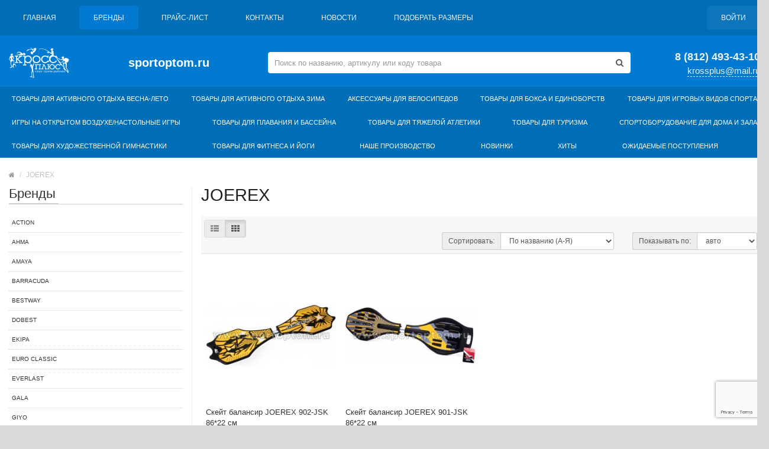

--- FILE ---
content_type: text/html; charset=UTF-8
request_url: https://sportoptom.ru/brands/joerex
body_size: 28523
content:
<!DOCTYPE html>
<html>
<head>
    <meta charset="UTF-8" lang="ru"/>
    <meta name="format-detection" content="telephone=no"/>
    <meta name="viewport" content="width=device-width, initial-scale=1, maximum-scale=1">
    <link href="/image/logo.png" rel="icon"/>
    <title>JOEREX | Спортоптом | Продажа спортивных товаров оптом в России и СНГ</title>

    <meta name="viewport" content="width=device-width, initial-scale=1.0">
    <meta http-equiv="X-UA-Compatible" content="IE=edge">
    <meta name="robots" content="index, follow">
    <meta itemprop="url" content=https://sportoptom.ru/brands/joerex>
    <meta property="og:url" content=https://sportoptom.ru/brands/joerex>
    <meta property="og:type" content="website">

                    
    <meta name="description" itemprop="description" content=JOEREX>
    <meta name="keywords" itemprop="keywords" content=>
    <meta itemprop="image" content=Joerex.jpg>
    <meta property="og:site_name" content=>
    <meta property="og:title" content=JOEREX>
    <meta property="og:description" content=JOEREX>
    <meta property="og:image" content=Joerex.jpg>

    <!-- Stylesheets
    ============================================= -->
    <link rel="stylesheet" type="text/css" href="/js/bootstrap/css/bootstrap.min.css"/>
    <link rel="stylesheet" type="text/css" href="/css/font-awesome/css/font-awesome.min.css"/>
    <link rel="stylesheet" type="text/css" href="/css/stylesheet.css"/>
    <link rel="stylesheet" type="text/css" href="/css/owl.carousel.2.css"/>
    <link rel="stylesheet" type="text/css" href="/css/owl.transitions.css"/>
    <link rel="stylesheet" type="text/css" href="/css/responsive.css"/>
    <link rel="stylesheet" type="text/css" href="/css/stylesheet-skin2.css"/>
    <link rel="stylesheet" type="text/css" href="/js/swipebox/src/css/swipebox.css"/>
    <link rel="stylesheet" type="text/css" href="/css/o2.css"/>
    <link rel="stylesheet" type="text/css" href="/css/custom.css"/>
    <link rel='stylesheet' href='https://fonts.googleapis.com/css?family=Bitter' type='text/css'>
    <script src="https://www.google.com/recaptcha/api.js?render=6LcIXigbAAAAALtD-ecuxExHdoiqCWFVsCTpk6-0"></script>
    </head>
<body>

<!-- Document Wrapper
============================================= -->
<div class="notifications-add" id="notifications" style="position: fixed; z-index: 999999;bottom: 0; left: 20px; width: 500px"></div>

<div class="wrapper-wide">

    <div id="myModal" class="modal fade" role="dialog">
    <div class="modal-dialog modal-sms">

        <!-- Modal content-->
        <div class="modal-content">
            <div class="modal-header">
                <button type="button" class="close" data-dismiss="modal">&times;</button>
                <h4 class="modal-title">Добавить в корзину</h4>
            </div>
            <div class="modal-body">
                <p id="modal_basket_name"></p>
                <p id="modal_basket_table"></p>
            </div>
            <div class="modal-footer">
                <button type="button" class="btn btn-primary add_btn_to_cart" data-dismiss="modal">Добавить в корзину
                </button>
                <button type="button" class="btn btn-default" data-dismiss="modal">Отменить</button>
            </div>
        </div>

    </div>
</div>

<div id="header">
    <header class="header-row">
               <!-- Top Bar
          ============================================= -->
        <nav class="htop col-md-12 pull-right flip inner" id="top">
                    <div class="container">
                        <span class="drop-icon visible-sm visible-xs"><i class="fa fa-align-justify"></i></span>
                        <div id="top-links" class="nav pull-right flip">
                            <ul>
                                                                    <li><a href="/sign_in">Войти</a></li>
                                                                                                                            </ul>
                        </div>
                        <div class="pull-left flip left-top">
                        <div class="links">
                            <ul>
                                <li><a href="/"
                                       target="_self"
                                       class="
                                                                                        "
                                    >Главная</a></li>
                                                                    <li><a href="/brands/action"
                                           target="_self"
                                           class="
                                                                                            active
                                                                                        "
                                        >Бренды</a></li>
                                                                <li><a class="price-list-request" href="javascript:void(0)">Прайс-лист</a></li>
                                <li><a href="/contacts/" target="_self"
                                       class="
                                                                                        "
                                    >Контакты</a></li>
                                <li><a href="/news/" target="_self"
                                       class="
                                                                                        "
                                    >Новости</a></li>
                                <li><a href="/choose-size" target="_self"
                                       class="
                                                                                        "
                                    >Подобрать размеры</a></li>
                                                            </ul>
                        </div>
                    </div>
                    </div>
                </nav><!-- Top Bar End -->

        <div class="container">
            <div class="table-container">


                <!-- Logo
                ============================================= -->
                <div class="col-table-cel col-md-2 col-sm-3 col-xs-12 inner">
                    <div id="logo">
                        <a href="/">
                            <img class="" src="/image/logo.png"
                                 title="Кросс Плюс" alt="Кросс Плюс" loading="lazy"/></a>
                    </div>
                </div><!-- Logo End -->

                <!-- Phone and Email
                ============================================= -->

                <div class="col-md-2 col-sm-4 col-xs-12 pull-right  inner">
                    <div class="links_contact pull-right flip">
                        <ul>
                            <li class="mobile"><i class="fa fa-phone"></i>8 (812) 493-43-10</li>
                            <li class="email"><a href="mailto:krossplus@mail.ru"><i class="fa fa-envelope"></i>krossplus@mail.ru</a>
                            </li>
                        </ul>
                    </div>
                    <div>

                    </div>
                </div><!-- Phone and Email End-->

                 <div class="col-xs-12 col-sm-5 col-md-5 pull-right flip">
                            <div id="search" class="input-group">
                                <form action="/search" method="get">
                                    <input id="filter_name" type="text" name="q" value=""
                                           placeholder="Поиск по названию, артикулу или коду товара"
                                           class="form-control input-lg"/>
                                    <button type="submit" class="button-search"><i class="fa fa-search"></i></button>
                                </form>
                            </div>
                        </div>

                <div class="clearfix visible-sm-block visible-xs-block"></div>

                <!-- Search Bar
                ============================================= -->
                <div class="col-md-3 col-sm-12 col-xs-12 big_title_head">
                    <p>sportoptom.ru</p>
                                                                                                                                                                                </div><!-- Search Bar End-->

                <!-- Mini Cart
                ============================================= -->

                <!-- Mini Cart End-->
            </div>
        </div>
    </header>

    <!-- Main Menu
    ============================================= -->

    <nav id="menu" class="navbar wide">
        <div class="container">
            <div class="navbar-header"><span class="visible-xs visible-sm"> Меню <i
                            class="fa fa-align-justify pull-right flip"></i></span></div>
            <div class="collapse navbar-collapse navbar-ex1-collapse">
                <ul class="nav navbar-nav">


                    

            <li class="dropdown">
                    <a href="
                                             /catalog/aktivnyy_otdyh_vesna_leto_349
                                        "
            >
                Товары для Активного отдыха Весна-Лето
            </a>
            <div class="dropdown-menu">
                    
        <ul>
                                                <li><a href="
                                                            /catalog/aktivnyy_otdyh_vesna_leto_samokaty
                                                        "
                    >
                        Самокаты
                                            </a>
                </li>
                                                                <li><a href="
                                                            /catalog/aktivnyy_otdyh_vesna_leto
                                                        "
                    >
                        Жилеты сигнальные
                                                    <span class="down"></span>
                            <div class="dropdown-menu">
                                <div class="dropdown-menu__wrapper">
                                        
        <ul>
                                                <li><a href="
                                                            /catalog/aktivnyy_otdyh_vesna_leto_aksessuary_dlya_samokatov_skeytov_rolikovyh_konkov
                                                        "
                    >
                        Аксессуары для самокатов, скейтов, роликовых коньков
                                            </a>
                </li>
                                                                <li><a href="
                                                            /catalog/jilety_signalnye
                                                        "
                    >
                        Жилеты сигнальные
                                            </a>
                </li>
                                    </ul>

            

                                </div>
                            </div>
                                            </a>
                </li>
                                                                <li><a href="
                                                            /catalog/aktivnyy_otdyh_vesna_leto_rolikovye_konki
                                                        "
                    >
                        Роликовые коньки
                                                    <span class="down"></span>
                            <div class="dropdown-menu">
                                <div class="dropdown-menu__wrapper">
                                        
        <ul>
                                                <li><a href="
                                                            /catalog/rolikovye_konki_aktivnyy_otdyh_vesna_leto_razmernye_rolikovye_konki
                                                        "
                    >
                        Размерные роликовые коньки
                                            </a>
                </li>
                                                                <li><a href="
                                                            /catalog/rolikovye_konki_aktivnyy_otdyh_vesna_leto_razdvijnye_rolikovye_konki
                                                        "
                    >
                        Раздвижные роликовые коньки
                                            </a>
                </li>
                                    </ul>

            

                                </div>
                            </div>
                                            </a>
                </li>
                                                                <li><a href="
                                                            /catalog/aktivnyy_otdyh_vesna_leto_kruizery
                                                        "
                    >
                        Круизеры
                                            </a>
                </li>
                                                                <li><a href="
                                                            /catalog/aktivnyy_otdyh_vesna_leto_skeytbordy
                                                        "
                    >
                        Скейтборды
                                            </a>
                </li>
                                                                <li><a href="
                                                            /catalog/aktivnyy_otdyh_vesna_leto_skandinavskaya_hodba
                                                        "
                    >
                        Скандинавская ходьба
                                            </a>
                </li>
                                                                <li><a href="
                                                            /catalog/aktivnyy_otdyh_vesna_leto_zaschita_dlya_samokatov_skeytov_rolikovyh_konkov
                                                        "
                    >
                        Защита для Самокатов, Скейтов, Роликовых Коньков
                                            </a>
                </li>
                                                                <li><a href="
                                                            /catalog/aktivnyy_otdyh_vesna_leto_zapasnye_chasti_dlya_samokatov_skeytov_rolikovyh_konkov
                                                        "
                    >
                        Дополнительное оборудование для самокатов, скейтов, роликовых коньков
                                            </a>
                </li>
                                    </ul>

                    <div class="images-row">
                            <div class="image-wrapper">
                    <img src="/image/uploads/%D0%90%D0%BA%D1%82%D0%B8%D0%B2%D0%BD%D1%8B%D0%B9%20%D0%BE%D1%82%D0%B4%D1%8B%D1%85%201.jpg" alt="Товары для Активного отдыха Весна-Лето">
                </div>
                            <div class="image-wrapper">
                    <img src="/image/uploads/%D0%90%D0%BA%D1%82%D0%B8%D0%B2%D0%BD%D1%8B%D0%B9%20%D0%BE%D1%82%D0%B4%D1%8B%D1%85%202.jpg" alt="Товары для Активного отдыха Весна-Лето">
                </div>
                    </div>
    

            </div>
            </li>
                <li class="dropdown">
                    <a href="
                                             /catalog/aktivnyy_otdyh_zima
                                        "
            >
                Товары для Активного отдыха Зима
            </a>
            <div class="dropdown-menu">
                    
        <ul>
                                                <li><a href="
                                                            /catalog/aktivnyy_otdyh_zima_konki_i_aksessuary_dlya_konkov
                                                        "
                    >
                        Коньки ледовые и аксессуары
                                                    <span class="down"></span>
                            <div class="dropdown-menu">
                                <div class="dropdown-menu__wrapper">
                                        
        <ul>
                                                <li><a href="
                                                            /catalog/konki_i_aksessuary_dlya_konkov_aktivnyy_otdyh_zima_aksessuary_dlya_konkov
                                                        "
                    >
                        Аксессуары для коньков
                                            </a>
                </li>
                                                                <li><a href="
                                                            /catalog/konki_i_aksessuary_dlya_konkov_aktivnyy_otdyh_zima_konki_ledovye_razdvijnye
                                                        "
                    >
                        Коньки ледовые раздвижные
                                            </a>
                </li>
                                                                <li><a href="
                                                            /catalog/konki_i_aksessuary_dlya_konkov_aktivnyy_otdyh_zima_konki_figurnye
                                                        "
                    >
                        Коньки фигурные
                                            </a>
                </li>
                                                                <li><a href="
                                                            /catalog/konki_i_aksessuary_dlya_konkov_aktivnyy_otdyh_zima_konki_hokkeynye
                                                        "
                    >
                        Коньки хоккейные
                                            </a>
                </li>
                                    </ul>

            

                                </div>
                            </div>
                                            </a>
                </li>
                                                                <li><a href="
                                                            /catalog/aktivnyy_otdyh_zima_sanki_ledyanki_snegokaty_snoubordy_plastikovye
                                                        "
                    >
                        Санки, ледянки, снегокаты, сноуборды пластиковые
                                            </a>
                </li>
                                                                <li><a href="
                                                            /catalog/aktivnyy_otdyh_zima_lyjnyy_sport
                                                        "
                    >
                        Лыжный спорт
                                                    <span class="down"></span>
                            <div class="dropdown-menu">
                                <div class="dropdown-menu__wrapper">
                                        
        <ul>
                                                <li><a href="
                                                            /catalog/lyjnyy_sport_aktivnyy_otdyh_zima_lyji_begovye
                                                        "
                    >
                        Лыжи беговые
                                            </a>
                </li>
                                                                <li><a href="
                                                            /catalog/lyjnyy_sport_aktivnyy_otdyh_zima_botinki_lyjnye
                                                        "
                    >
                        Ботинки лыжные
                                                    <span class="down"></span>
                            <div class="dropdown-menu">
                                <div class="dropdown-menu__wrapper">
                                        
        <ul>
                                                <li><a href="
                                                            /catalog/botinki_lyjnye_kreplenie_nn75
                                                        "
                    >
                        Ботинки лыжные крепление NN75
                                            </a>
                </li>
                                                                <li><a href="
                                                            /catalog/botinki_lyjnye_kreplenie_nnn
                                                        "
                    >
                        Ботинки лыжные крепление NNN
                                            </a>
                </li>
                                                                <li><a href="
                                                            /catalog/botinki_lyjnye_kreplenie_sns
                                                        "
                    >
                        Ботинки лыжные крепление SNS
                                            </a>
                </li>
                                    </ul>

            

                                </div>
                            </div>
                                            </a>
                </li>
                                                                <li><a href="
                                                            /catalog/lyjnyy_sport_aktivnyy_otdyh_zima_palki_lyjnye
                                                        "
                    >
                        Палки лыжные
                                            </a>
                </li>
                                                                <li><a href="
                                                            /catalog/lyjnyy_sport_aktivnyy_otdyh_zima_lyjnye_smazki
                                                        "
                    >
                        Лыжные смазки
                                            </a>
                </li>
                                                                <li><a href="
                                                            /catalog/lyjnyy_sport_aktivnyy_otdyh_zima_lyjnye_komplekty
                                                        "
                    >
                        Лыжные комплекты
                                            </a>
                </li>
                                                                <li><a href="
                                                            /catalog/lyjnyy_sport_aktivnyy_otdyh_zima_lyjnye_krepleniya_chehly_styajki
                                                        "
                    >
                        Лыжные крепления, чехлы, стяжки
                                            </a>
                </li>
                                    </ul>

            

                                </div>
                            </div>
                                            </a>
                </li>
                                                                <li><a href="
                                                            /catalog/aktivnyy_otdyh_zima_sanki_vatrushki_tyubingi
                                                        "
                    >
                        Санки ватрушки (тюбинги)
                                                    <span class="down"></span>
                            <div class="dropdown-menu">
                                <div class="dropdown-menu__wrapper">
                                        
        <ul>
                                                <li><a href="
                                                            /catalog/sanki_vatrushki_diametr_60_sm
                                                        "
                    >
                        Санки ватрушки диаметр до 60 см
                                            </a>
                </li>
                                                                <li><a href="
                                                            /catalog/sanki_vatrushki_diametr_75_80_sm
                                                        "
                    >
                        Санки ватрушки диаметр 75, 80 см
                                            </a>
                </li>
                                                                <li><a href="
                                                            /catalog/sanki_vatrushki_diametr_100_105_sm
                                                        "
                    >
                        Санки ватрушки диаметр 100, 105 см
                                            </a>
                </li>
                                                                <li><a href="
                                                            /catalog/sanki_vatrushki_diametr_95_sm
                                                        "
                    >
                        Санки ватрушки диаметр 95 см
                                            </a>
                </li>
                                    </ul>

            

                                </div>
                            </div>
                                            </a>
                </li>
                                                                <li><a href="
                                                            /catalog/aktivnyy_otdyh_zima_klyushki_shayby_setki_hokkeynye
                                                        "
                    >
                        Клюшки, шайбы, сетки хоккейные
                                                    <span class="down"></span>
                            <div class="dropdown-menu">
                                <div class="dropdown-menu__wrapper">
                                        
        <ul>
                                                <li><a href="
                                                            /catalog/klyushki_shayby_setki_hokkeynye_aktivnyy_otdyh_zima_setki_hokkeynye
                                                        "
                    >
                        Сетки хоккейные
                                            </a>
                </li>
                                                                <li><a href="
                                                            /catalog/klyushki_shayby_setki_hokkeynye_aktivnyy_otdyh_zima_klyushki_shayby_obmotka_dlya_klyushek
                                                        "
                    >
                        Клюшки, Шайбы, Обмотка для клюшек
                                            </a>
                </li>
                                    </ul>

            

                                </div>
                            </div>
                                            </a>
                </li>
                                    </ul>

            

            </div>
            </li>
                <li class="dropdown">
                    <a href="
                                             /catalog/velo_zapchasti
                                        "
            >
                Аксессуары для велосипедов
            </a>
            <div class="dropdown-menu">
                    
        <ul>
                                                <li><a href="
                                                            /catalog/aksessuary_velo_zapchasti_velo_zamki
                                                        "
                    >
                        Замки велосипедные
                                            </a>
                </li>
                                                                <li><a href="
                                                            /catalog/ochki_velosipednye
                                                        "
                    >
                        Очки велосипедные
                                            </a>
                </li>
                                                                <li><a href="
                                                            /catalog/velo_zapchasti_nasosy
                                                        "
                    >
                        Насосы велосипедные
                                            </a>
                </li>
                                                                <li><a href="
                                                            /catalog/velo_zapchasti_pedali_sistemy
                                                        "
                    >
                        Педали и системы велосипедные
                                            </a>
                </li>
                                                                <li><a href="
                                                            /catalog/velo_zapchasti_zvonki_klaksony
                                                        "
                    >
                        Звонки и клаксоны велосипеды
                                            </a>
                </li>
                                                                <li><a href="
                                                            /catalog/velo_zapchasti_sistemy_pereklyucheniya_skorostey
                                                        "
                    >
                        Системы переключения скоростей
                                            </a>
                </li>
                                                                <li><a href="
                                                            /catalog/velo_zapchasti_instrumenty
                                                        "
                    >
                        Инструменты
                                            </a>
                </li>
                                                                <li><a href="
                                                            /catalog/velo_zapchasti_aksessuary
                                                        "
                    >
                        Аксессуары
                                            </a>
                </li>
                                                                <li><a href="
                                                            /catalog/velo_zapchasti_smazki_aerozoli_sredstva_uhoda
                                                        "
                    >
                        Смазки велосипедные
                                            </a>
                </li>
                                                                <li><a href="
                                                            /catalog/velo_zapchasti_perchatki
                                                        "
                    >
                        Перчатки велосипедные
                                            </a>
                </li>
                                                                <li><a href="
                                                            /catalog/velo_zapchasti_shlemy_ochki
                                                        "
                    >
                        Шлемы велосипедные
                                            </a>
                </li>
                                                                <li><a href="
                                                            /catalog/velo_zapchasti_tormoza
                                                        "
                    >
                        Тормоза велосипедные
                                            </a>
                </li>
                                                                <li><a href="
                                                            /catalog/velo_zapchasti_kamery_kolyosa_pokryshki_aptechki
                                                        "
                    >
                        Камеры, Колёса, Покрышки, Аптечки
                                            </a>
                </li>
                                                                <li><a href="
                                                            /catalog/velo_zapchasti_oborudovanie_dopolnitelnoe
                                                        "
                    >
                        Оборудование дополнительное
                                                    <span class="down"></span>
                            <div class="dropdown-menu">
                                <div class="dropdown-menu__wrapper">
                                        
        <ul>
                                                <li><a href="
                                                            /catalog/oborudovanie_dopolnitelnoe_velo_zapchasti_velo_kompyutery
                                                        "
                    >
                        Вело компьютеры
                                            </a>
                </li>
                                                                <li><a href="
                                                            /catalog/oborudovanie_dopolnitelnoe_velo_zapchasti_velo_krylya
                                                        "
                    >
                        Вело Крылья
                                            </a>
                </li>
                                                                <li><a href="
                                                            /catalog/oborudovanie_dopolnitelnoe_velo_zapchasti_velo_ruli
                                                        "
                    >
                        Вело рули
                                            </a>
                </li>
                                                                <li><a href="
                                                            /catalog/aksessuary_velo_zapchasti_velo_kolpachki
                                                        "
                    >
                        Вело колпачки
                                            </a>
                </li>
                                                                <li><a href="
                                                            /catalog/oborudovanie_dopolnitelnoe_velo_zapchasti_velo_fonari_i_otrajateli
                                                        "
                    >
                        Вело Фонари и Отражатели
                                            </a>
                </li>
                                                                <li><a href="
                                                            /catalog/oborudovanie_dopolnitelnoe_velo_zapchasti_velo_podnojki
                                                        "
                    >
                        Вело Подножки
                                            </a>
                </li>
                                                                <li><a href="
                                                            /catalog/aksessuary_velo_zapchasti_velo_sumki
                                                        "
                    >
                        Вело сумки
                                            </a>
                </li>
                                                                <li><a href="
                                                            /catalog/oborudovanie_dopolnitelnoe_velo_zapchasti_velo_sedla_i_trubki_podsedelnye
                                                        "
                    >
                        Вело седла и трубки подседельные
                                            </a>
                </li>
                                                                <li><a href="
                                                            /catalog/aksessuary_velo_zapchasti_velo_chehly_i_braslety
                                                        "
                    >
                        Вело чехлы и браслеты
                                            </a>
                </li>
                                                                <li><a href="
                                                            /catalog/oborudovanie_dopolnitelnoe_velo_zapchasti_velo_kolesa_dopolnitelnye_ruchki_tolkateli
                                                        "
                    >
                        Вело колеса дополнительные, Ручки-толкатели
                                            </a>
                </li>
                                                                <li><a href="
                                                            /catalog/oborudovanie_dopolnitelnoe_velo_zapchasti_velo_ruchki_roga
                                                        "
                    >
                        Вело Ручки, Рога
                                            </a>
                </li>
                                                                <li><a href="
                                                            /catalog/oborudovanie_dopolnitelnoe_velo_zapchasti_velo_kresla
                                                        "
                    >
                        Вело кресла
                                            </a>
                </li>
                                                                <li><a href="
                                                            /catalog/oborudovanie_dopolnitelnoe_velo_zapchasti_velo_korziny_bagajniki
                                                        "
                    >
                        Вело корзины, багажники
                                            </a>
                </li>
                                                                <li><a href="
                                                            /catalog/oborudovanie_dopolnitelnoe_velo_zapchasti_velo_zerkala
                                                        "
                    >
                        Вело зеркала
                                            </a>
                </li>
                                                                <li><a href="
                                                            /catalog/aksessuary_velo_zapchasti_velo_derjateli
                                                        "
                    >
                        Вело держатели
                                            </a>
                </li>
                                    </ul>

            

                                </div>
                            </div>
                                            </a>
                </li>
                                                                <li><a href="
                                                            /catalog/velo_zapchasti_flyagi_derjateli
                                                        "
                    >
                        Фляги и держатели велосипедные
                                            </a>
                </li>
                                                                <li><a href="
                                                            /catalog/velo_zapchasti_zapchasti_raznoe
                                                        "
                    >
                        Запчасти Разное
                                            </a>
                </li>
                                    </ul>

                    <div class="images-row">
                            <div class="image-wrapper">
                    <img src="/image/uploads/%D0%92%D0%B5%D0%BB%D0%BE%201.jpg" alt="Аксессуары для велосипедов">
                </div>
                            <div class="image-wrapper">
                    <img src="/image/uploads/%D0%92%D0%B5%D0%BB%D0%BE%202.jpg" alt="Аксессуары для велосипедов">
                </div>
                    </div>
    

            </div>
            </li>
                <li class="dropdown">
                    <a href="
                                             /catalog/edinoborstva_boks
                                        "
            >
                Товары для бокса и единоборств
            </a>
            <div class="dropdown-menu">
                    
        <ul>
                                                <li><a href="
                                                            /catalog/edinoborstva_boks_perchatki_bokserskie
                                                        "
                    >
                        Перчатки Боксерские
                                            </a>
                </li>
                                                                <li><a href="
                                                            /catalog/edinoborstva_boks_perchatki_dlya_edinoborstv_snaryadnye
                                                        "
                    >
                        Перчатки для Единоборств, Снарядные
                                            </a>
                </li>
                                                                <li><a href="
                                                            /catalog/edinoborstva_boks_binty_kapy
                                                        "
                    >
                        Бинты и капы боксерские
                                                    <span class="down"></span>
                            <div class="dropdown-menu">
                                <div class="dropdown-menu__wrapper">
                                        
        <ul>
                                                <li><a href="
                                                            /catalog/binty_kapy_edinoborstva_boks_kapy
                                                        "
                    >
                        Капы
                                            </a>
                </li>
                                                                <li><a href="
                                                            /catalog/binty_kapy_edinoborstva_boks_binty
                                                        "
                    >
                        Бинты
                                            </a>
                </li>
                                    </ul>

            

                                </div>
                            </div>
                                            </a>
                </li>
                                                                <li><a href="
                                                            /catalog/edinoborstva_boks_shlemy_dlya_boksa_i_edinoborstv
                                                        "
                    >
                        Шлемы для Бокса и Единоборств
                                            </a>
                </li>
                                                                <li><a href="
                                                            /catalog/edinoborstva_boks_zaschita_goleni_stopy_ruk_rakoviny_zaschitnye
                                                        "
                    >
                        Защита голени, стопы, рук, раковины защитные
                                                    <span class="down"></span>
                            <div class="dropdown-menu">
                                <div class="dropdown-menu__wrapper">
                                        
        <ul>
                                                <li><a href="
                                                            /catalog/zaschita_goleni_stopy_ruk_rakoviny_zaschitnye_edinoborstva_boks_zaschita_goleni_i_stopy
                                                        "
                    >
                        Защита голени и стопы
                                            </a>
                </li>
                                                                <li><a href="
                                                            /catalog/zaschita_goleni_stopy_ruk_rakoviny_zaschitnye_edinoborstva_boks_zaschita_paha_rakoviny
                                                        "
                    >
                        Защита паха (раковины)
                                            </a>
                </li>
                                                                <li><a href="
                                                            /catalog/zaschita_goleni_stopy_ruk_rakoviny_zaschitnye_edinoborstva_boks_futy
                                                        "
                    >
                        Футы
                                            </a>
                </li>
                                                                <li><a href="
                                                            /catalog/zaschita_goleni_stopy_ruk_rakoviny_zaschitnye_edinoborstva_boks_zaschita_predplechya
                                                        "
                    >
                        Защита предплечья
                                            </a>
                </li>
                                                                <li><a href="
                                                            /catalog/zaschita_goleni_stopy_ruk_rakoviny_zaschitnye_edinoborstva_boks_jilety_zaschita_grudi
                                                        "
                    >
                        Жилеты (защита груди)
                                            </a>
                </li>
                                    </ul>

            

                                </div>
                            </div>
                                            </a>
                </li>
                                                                <li><a href="
                                                            /catalog/edinoborstva_boks_forma_i_obuv_dlya_edinoborstv_boksa
                                                        "
                    >
                        Форма и Обувь для Единоборств, Бокса
                                                    <span class="down"></span>
                            <div class="dropdown-menu">
                                <div class="dropdown-menu__wrapper">
                                        
        <ul>
                                                <li><a href="
                                                            /catalog/forma_i_obuv_dlya_edinoborstv_boksa_edinoborstva_boks_forma_dlya_boksa_kikboksinga
                                                        "
                    >
                        Форма для бокса,кикбоксинга
                                            </a>
                </li>
                                                                <li><a href="
                                                            /catalog/forma_i_obuv_dlya_edinoborstv_boksa_edinoborstva_boks_triko_borcovskoe
                                                        "
                    >
                        Трико борцовское
                                            </a>
                </li>
                                                                <li><a href="
                                                            /catalog/forma_i_obuv_dlya_edinoborstv_boksa_edinoborstva_boks_obuv_dlya_edinoborstv_boksa
                                                        "
                    >
                        Обувь для Единоборств, Бокса
                                            </a>
                </li>
                                                                <li><a href="
                                                            /catalog/forma_i_obuv_dlya_edinoborstv_boksa_edinoborstva_boks_kimono_kurtki_sambo_shorty_poyasa_dlya_kimono
                                                        "
                    >
                        Кимоно, Куртки Самбо, Шорты, Пояса для Кимоно
                                            </a>
                </li>
                                    </ul>

            

                                </div>
                            </div>
                                            </a>
                </li>
                                                                <li><a href="
                                                            /catalog/edinoborstva_boks_lapy_makivary
                                                        "
                    >
                        Лапы и макивары боксерские
                                            </a>
                </li>
                                                                <li><a href="
                                                            /catalog/edinoborstva_boks_meshki_grushi_bokserskie
                                                        "
                    >
                        Мешки, Груши Боксерские
                                            </a>
                </li>
                                                                <li><a href="
                                                            /catalog/edinoborstva_boks_nunchaki
                                                        "
                    >
                        Нунчаки
                                            </a>
                </li>
                                    </ul>

                    <div class="images-row">
                            <div class="image-wrapper">
                    <img src="/image/uploads/%D0%91%D0%BE%D0%BA%D1%81%20%D0%B8%20%D0%B5%D0%B4%D0%B8%D0%BD%D0%BE%D0%B1%D0%BE%D1%80%D1%81%D1%82%D0%B0%D0%B2%D0%B0%201.jpg" alt="Товары для бокса и единоборств">
                </div>
                            <div class="image-wrapper">
                    <img src="/image/uploads/%D0%91%D0%BE%D0%BA%D1%81%20%D0%B8%20%D0%B5%D0%B4%D0%B8%D0%BD%D0%BE%D0%B1%D0%BE%D1%80%D1%81%D1%82%D0%B2%D0%B0%202.jpg" alt="Товары для бокса и единоборств">
                </div>
                    </div>
    

            </div>
            </li>
                <li class="dropdown">
                    <a href="
                                             /catalog/igrovye_vidy_sporta
                                        "
            >
                Товары для Игровых видов спорта
            </a>
            <div class="dropdown-menu">
                    
        <ul>
                                                <li><a href="
                                                            /catalog/nagrady_kubki_medali
                                                        "
                    >
                        Награды, Кубки, Медали
                                            </a>
                </li>
                                                                <li><a href="
                                                            /catalog/florbol
                                                        "
                    >
                        Флорбол
                                            </a>
                </li>
                                                                <li><a href="
                                                            /catalog/igrovye_vidy_sporta_futbol
                                                        "
                    >
                        Футбол
                                                    <span class="down"></span>
                            <div class="dropdown-menu">
                                <div class="dropdown-menu__wrapper">
                                        
        <ul>
                                                <li><a href="
                                                            /catalog/futbol_igrovye_vidy_sporta_butsy_futbolnye
                                                        "
                    >
                        Бутсы футбольные
                                            </a>
                </li>
                                                                <li><a href="
                                                            /catalog/futbol_igrovye_vidy_sporta_setki_futbolnye_i_mini_futbolnye
                                                        "
                    >
                        Сетки футбольные и мини футбольные
                                            </a>
                </li>
                                                                <li><a href="
                                                            /catalog/futbol_igrovye_vidy_sporta_schitki_futbolnye
                                                        "
                    >
                        Щитки футбольные
                                            </a>
                </li>
                                                                <li><a href="
                                                            /catalog/futbol_igrovye_vidy_sporta_myachi_dlya_futzala_i_suvenirnye
                                                        "
                    >
                        Мячи для футзала и сувенирные
                                            </a>
                </li>
                                                                <li><a href="
                                                            /catalog/futbol_igrovye_vidy_sporta_myachi_futbolnye_3_4_5
                                                        "
                    >
                        Мячи футбольные №3, №4, №5
                                            </a>
                </li>
                                                                <li><a href="
                                                            /catalog/futbol_igrovye_vidy_sporta_getry_futbolnye
                                                        "
                    >
                        Гетры футбольные
                                            </a>
                </li>
                                                                <li><a href="
                                                            /catalog/futbol_igrovye_vidy_sporta_perchatki_vratarskie
                                                        "
                    >
                        Перчатки вратарские
                                            </a>
                </li>
                                                                <li><a href="
                                                            /catalog/futbol_igrovye_vidy_sporta_forma_futbolnaya_manishki
                                                        "
                    >
                        Форма футбольная, Манишки
                                            </a>
                </li>
                                    </ul>

            

                                </div>
                            </div>
                                            </a>
                </li>
                                                                <li><a href="
                                                            /catalog/igrovye_vidy_sporta_basketbol
                                                        "
                    >
                        Баскетбол
                                                    <span class="down"></span>
                            <div class="dropdown-menu">
                                <div class="dropdown-menu__wrapper">
                                        
        <ul>
                                                <li><a href="
                                                            /catalog/basketbol_igrovye_vidy_sporta_kolca_basketbolnye_schity
                                                        "
                    >
                        Кольца баскетбольные, Щиты
                                            </a>
                </li>
                                                                <li><a href="
                                                            /catalog/basketbol_igrovye_vidy_sporta_setki_basketbolnye
                                                        "
                    >
                        Сетки баскетбольные
                                            </a>
                </li>
                                                                <li><a href="
                                                            /catalog/basketbol_igrovye_vidy_sporta_myachi_basketbolnye
                                                        "
                    >
                        Мячи баскетбольные
                                            </a>
                </li>
                                    </ul>

            

                                </div>
                            </div>
                                            </a>
                </li>
                                                                <li><a href="
                                                            /catalog/igrovye_vidy_sporta_voleybol
                                                        "
                    >
                        Волейбол
                                                    <span class="down"></span>
                            <div class="dropdown-menu">
                                <div class="dropdown-menu__wrapper">
                                        
        <ul>
                                                <li><a href="
                                                            /catalog/voleybol_igrovye_vidy_sporta_nakolenniki_nalokotniki
                                                        "
                    >
                        Наколенники, Налокотники
                                            </a>
                </li>
                                                                <li><a href="
                                                            /catalog/voleybol_igrovye_vidy_sporta_setki_voleybolnye_i_trosy
                                                        "
                    >
                        Сетки волейбольные и тросы
                                            </a>
                </li>
                                                                <li><a href="
                                                            /catalog/voleybol_igrovye_vidy_sporta_myachi_voleybolnye
                                                        "
                    >
                        Мячи волейбольные
                                            </a>
                </li>
                                    </ul>

            

                                </div>
                            </div>
                                            </a>
                </li>
                                                                <li><a href="
                                                            /catalog/igrovye_vidy_sporta_nastolnyy_tennis
                                                        "
                    >
                        Настольный Теннис
                                                    <span class="down"></span>
                            <div class="dropdown-menu">
                                <div class="dropdown-menu__wrapper">
                                        
        <ul>
                                                <li><a href="
                                                            /catalog/nastolnyy_tennis_igrovye_vidy_sporta_raketki_dlya_nastolnogo_tennisa
                                                        "
                    >
                        Ракетки для настольного тенниса
                                            </a>
                </li>
                                                                <li><a href="
                                                            /catalog/nastolnyy_tennis_igrovye_vidy_sporta_tennisnye_stoly
                                                        "
                    >
                        Теннисные столы
                                            </a>
                </li>
                                                                <li><a href="
                                                            /catalog/nastolnyy_tennis_igrovye_vidy_sporta_shariki_dlya_nastolnogo_tennisa
                                                        "
                    >
                        Шарики для настольного тенниса
                                            </a>
                </li>
                                                                <li><a href="
                                                            /catalog/nastolnyy_tennis_igrovye_vidy_sporta_nabory_dlya_nastolnogo_tennisa
                                                        "
                    >
                        Наборы для настольного тенниса
                                            </a>
                </li>
                                                                <li><a href="
                                                            /catalog/nastolnyy_tennis_igrovye_vidy_sporta_setki_i_krepeji_dlya_nastolnogo_tennisa
                                                        "
                    >
                        Сетки и крепежи для настольного тенниса
                                            </a>
                </li>
                                    </ul>

            

                                </div>
                            </div>
                                            </a>
                </li>
                                                                <li><a href="
                                                            /catalog/igrovye_vidy_sporta_bolshoy_tennis
                                                        "
                    >
                        Большой Теннис
                                                    <span class="down"></span>
                            <div class="dropdown-menu">
                                <div class="dropdown-menu__wrapper">
                                        
        <ul>
                                                <li><a href="
                                                            /catalog/bolshoy_tennis_igrovye_vidy_sporta_raketki_dlya_bolshogo_tennisa
                                                        "
                    >
                        Ракетки для большого тенниса
                                            </a>
                </li>
                                                                <li><a href="
                                                            /catalog/bolshoy_tennis_igrovye_vidy_sporta_myachi_dlya_bolshogo_tennisa
                                                        "
                    >
                        Мячи для большого тенниса
                                            </a>
                </li>
                                                                <li><a href="
                                                            /catalog/bolshoy_tennis_igrovye_vidy_sporta_setki_i_trosy_dlya_bolshogo_tennisa
                                                        "
                    >
                        Сетки и тросы для большого тенниса
                                            </a>
                </li>
                                    </ul>

            

                                </div>
                            </div>
                                            </a>
                </li>
                                                                <li><a href="
                                                            /catalog/igrovye_vidy_sporta_badminton
                                                        "
                    >
                        Бадминтон, Дартс
                                                    <span class="down"></span>
                            <div class="dropdown-menu">
                                <div class="dropdown-menu__wrapper">
                                        
        <ul>
                                                <li><a href="
                                                            /catalog/badminton_igrovye_vidy_sporta_raketki_nabory_dlya_badmintona
                                                        "
                    >
                        Ракетки, наборы для бадминтона
                                            </a>
                </li>
                                                                <li><a href="
                                                            /catalog/badminton_igrovye_vidy_sporta_volany_myachi_setki_dlya_badmintona
                                                        "
                    >
                        Воланы, мячи, сетки и ракетки для бадминтона
                                            </a>
                </li>
                                                                <li><a href="
                                                            /catalog/igrovye_vidy_sporta_darts
                                                        "
                    >
                        Дартс
                                            </a>
                </li>
                                    </ul>

            

                                </div>
                            </div>
                                            </a>
                </li>
                                                                <li><a href="
                                                            /catalog/igrovye_vidy_sporta_beysbol_gorodki
                                                        "
                    >
                        Бейсбол, Городки, Флорбол
                                            </a>
                </li>
                                                                <li><a href="
                                                            /catalog/igrovye_vidy_sporta_myachi
                                                        "
                    >
                        Мячи
                                                    <span class="down"></span>
                            <div class="dropdown-menu">
                                <div class="dropdown-menu__wrapper">
                                        
        <ul>
                                                <li><a href="
                                                            /catalog/myachi_igrovye_vidy_sporta_basketbolnye_myachi
                                                        "
                    >
                        Баскетбольные мячи
                                            </a>
                </li>
                                                                <li><a href="
                                                            /catalog/myachi_igrovye_vidy_sporta_myachi_dlya_bolshogo_tennisa
                                                        "
                    >
                        Мячи для большого тенниса
                                            </a>
                </li>
                                                                <li><a href="
                                                            /catalog/myachi_igrovye_vidy_sporta_futbolnye_myachi
                                                        "
                    >
                        Футбольные мячи
                                            </a>
                </li>
                                                                <li><a href="
                                                            /catalog/myachi_igrovye_vidy_sporta_voleybolnye_myachi
                                                        "
                    >
                        Волейбольные мячи
                                            </a>
                </li>
                                    </ul>

            

                                </div>
                            </div>
                                            </a>
                </li>
                                                                <li><a href="
                                                            /catalog/igrovye_vidy_sporta_setki_dlya_igrovyh_vidov_sporta
                                                        "
                    >
                        Сетки для игровых видов спорта
                                            </a>
                </li>
                                                                <li><a href="
                                                            /catalog/igrovye_vidy_sporta_nagrady_aksessuary_dlya_bolelschika
                                                        "
                    >
                        Аксессуары для болельщика
                                            </a>
                </li>
                                                                <li><a href="
                                                            /catalog/igrovye_vidy_sporta_nasosy_igly_dlya_myachey
                                                        "
                    >
                        Насосы, Иглы для мячей
                                            </a>
                </li>
                                                                <li><a href="
                                                            /catalog/igrovye_vidy_sporta_sudeyskiy_inventar
                                                        "
                    >
                        Судейский Инвентарь
                                            </a>
                </li>
                                                                <li><a href="
                                                            /catalog/igrovye_vidy_sporta_florbol
                                                        "
                    >
                        Флорбол
                                            </a>
                </li>
                                    </ul>

                    <div class="images-row">
                            <div class="image-wrapper">
                    <img src="/image/uploads/%D0%98%D0%B3%D1%80%D0%BE%D0%B2%D1%8B%D0%B5%20%D0%B2%D0%B8%D0%B4%D1%8B%20%D1%81%D0%BF%D0%BE%D1%80%D1%82%D0%B0%201.jpg" alt="Товары для Игровых видов спорта">
                </div>
                            <div class="image-wrapper">
                    <img src="/image/uploads/%D0%98%D0%B3%D1%80%D0%BE%D0%B2%D1%8B%D0%B5%20%D0%92%D0%B8%D0%B4%D1%8B%20%D1%81%D0%BF%D0%BE%D1%80%D1%82%D0%B0%202.jpg" alt="Товары для Игровых видов спорта">
                </div>
                    </div>
    

            </div>
            </li>
                <li class="dropdown">
                    <a href="
                                             /catalog/igry
                                        "
            >
                Игры на открытом воздухе/Настольные игры
            </a>
            <div class="dropdown-menu">
                    
        <ul>
                                                <li><a href="
                                                            /catalog/igry_igry_dlya_detey
                                                        "
                    >
                        Игры для детей
                                            </a>
                </li>
                                                                <li><a href="
                                                            /catalog/igry_igry_nastolnye
                                                        "
                    >
                        Игры настольные
                                            </a>
                </li>
                                    </ul>

                    <div class="images-row">
                            <div class="image-wrapper">
                    <img src="/image/uploads/%D0%98%D0%B3%D1%80%D1%8B%201_1920x1200-1.jpg" alt="Игры на открытом воздухе/Настольные игры">
                </div>
                            <div class="image-wrapper">
                    <img src="/image/uploads/%D0%98%D0%B3%D1%80%D1%8B%202_1920x1200-2.jpg" alt="Игры на открытом воздухе/Настольные игры">
                </div>
                    </div>
    

            </div>
            </li>
                <li class="dropdown">
                    <a href="
                                             /catalog/plavanie
                                        "
            >
                Товары для Плавания и Бассейна
            </a>
            <div class="dropdown-menu">
                    
        <ul>
                                                <li><a href="
                                                            /catalog/plavanie_ochki_dlya_plavaniya
                                                        "
                    >
                        Очки для плавания
                                                    <span class="down"></span>
                            <div class="dropdown-menu">
                                <div class="dropdown-menu__wrapper">
                                        
        <ul>
                                                <li><a href="
                                                            /catalog/ochki_dlya_plavaniya_plavanie_vzroslye_ochki_dlya_plavaniya
                                                        "
                    >
                        Взрослые очки для плавания
                                            </a>
                </li>
                                                                <li><a href="
                                                            /catalog/ochki_dlya_plavaniya_plavanie_detskie_ochki_dlya_plavaniya
                                                        "
                    >
                        Детские очки для плавания
                                            </a>
                </li>
                                    </ul>

            

                                </div>
                            </div>
                                            </a>
                </li>
                                                                <li><a href="
                                                            /catalog/plavanie_shapochki_dlya_plavaniya
                                                        "
                    >
                        Шапочки для плавания
                                                    <span class="down"></span>
                            <div class="dropdown-menu">
                                <div class="dropdown-menu__wrapper">
                                        
        <ul>
                                                <li><a href="
                                                            /catalog/shapochki_dlya_plavaniya_plavanie_detskie_shapochki_dlya_plavaniya
                                                        "
                    >
                        Детские шапочки для плавания
                                            </a>
                </li>
                                                                <li><a href="
                                                            /catalog/shapochki_dlya_plavaniya_plavanie_vzroslye_shapochki_dlya_plavaniya
                                                        "
                    >
                        Взрослые шапочки для плавания
                                            </a>
                </li>
                                    </ul>

            

                                </div>
                            </div>
                                            </a>
                </li>
                                                                <li><a href="
                                                            /catalog/plavanie_kupalniki_plavki
                                                        "
                    >
                        Купальники, Плавки
                                                    <span class="down"></span>
                            <div class="dropdown-menu">
                                <div class="dropdown-menu__wrapper">
                                        
        <ul>
                                                <li><a href="
                                                            /catalog/kupalniki_plavki_plavanie_plavki_plavki_shorty_detskie
                                                        "
                    >
                        Плавки, плавки-шорты детские
                                            </a>
                </li>
                                                                <li><a href="
                                                            /catalog/kupalniki_plavki_plavanie_kupalniki_dlya_plavaniya_jenskie
                                                        "
                    >
                        Купальники для плавания женские
                                            </a>
                </li>
                                                                <li><a href="
                                                            /catalog/kupalniki_plavki_plavanie_plavki_plavki_shorty_mujskie
                                                        "
                    >
                        Плавки, плавки-шорты мужские
                                            </a>
                </li>
                                                                <li><a href="
                                                            /catalog/kupalniki_plavki_plavanie_kupalniki_dlya_plavaniya_detskie
                                                        "
                    >
                        Купальники для плавания детские
                                            </a>
                </li>
                                    </ul>

            

                                </div>
                            </div>
                                            </a>
                </li>
                                                                <li><a href="
                                                            /catalog/plavanie_trubki
                                                        "
                    >
                        Трубки
                                            </a>
                </li>
                                                                <li><a href="
                                                            /catalog/plavanie_maski_nabory
                                                        "
                    >
                        Маски, Наборы
                                            </a>
                </li>
                                                                <li><a href="
                                                            /catalog/plavanie_antifog_berushi_zajiy_dlya_nosa_polotenca
                                                        "
                    >
                        Антифог, беруши, зажимы для носа
                                            </a>
                </li>
                                                                <li><a href="
                                                            /catalog/plavanie_lasty
                                                        "
                    >
                        Ласты
                                            </a>
                </li>
                                                                <li><a href="
                                                            /catalog/plavanie_obuv_dlya_plyaja_i_basseyna
                                                        "
                    >
                        Обувь для Пляжа и Бассейна
                                                    <span class="down"></span>
                            <div class="dropdown-menu">
                                <div class="dropdown-menu__wrapper">
                                        
        <ul>
                                                <li><a href="
                                                            /catalog/obuv_dlya_plyaja_i_basseyna_plavanie_jenskie
                                                        "
                    >
                        Женские
                                            </a>
                </li>
                                                                <li><a href="
                                                            /catalog/obuv_dlya_plyaja_i_basseyna_plavanie_detskie
                                                        "
                    >
                        Детские
                                            </a>
                </li>
                                                                <li><a href="
                                                            /catalog/obuv_dlya_plyaja_i_basseyna_plavanie_mujskie
                                                        "
                    >
                        Мужские
                                            </a>
                </li>
                                    </ul>

            

                                </div>
                            </div>
                                            </a>
                </li>
                                                                <li><a href="
                                                            /catalog/plavanie_doski_lopatki_kolobashki
                                                        "
                    >
                        Доски, Лопатки, Колобашки
                                            </a>
                </li>
                                                                <li><a href="
                                                            /catalog/plavanie_narukavniki_jilety_matrasy
                                                        "
                    >
                        Нарукавники, жилеты, матрасы
                                            </a>
                </li>
                                    </ul>

                    <div class="images-row">
                            <div class="image-wrapper">
                    <img src="/image/uploads/%D0%9F%D0%BB%D0%B0%D0%B2%D0%B0%D0%BD%D0%B8%D0%B5%201.jpg" alt="Товары для Плавания и Бассейна">
                </div>
                            <div class="image-wrapper">
                    <img src="/image/uploads/%D0%9F%D0%BB%D0%B0%D0%B2%D0%B0%D0%BD%D0%B8%D0%B5%202.jpg" alt="Товары для Плавания и Бассейна">
                </div>
                    </div>
    

            </div>
            </li>
                <li class="dropdown">
                    <a href="
                                             /catalog/tyajelaya_atletika
                                        "
            >
                Товары для Тяжелой атлетики
            </a>
            <div class="dropdown-menu">
                    
        <ul>
                                                <li><a href="
                                                            /catalog/ganteli_nabornye
                                                        "
                    >
                        Гантели наборные
                                            </a>
                </li>
                                                                <li><a href="
                                                            /catalog/giri
                                                        "
                    >
                        Гири
                                            </a>
                </li>
                                                                <li><a href="
                                                            /catalog/tyajelaya_atletika_poyasa_dlya_tyajeloy_atletiki_dlya_pauerliftinga
                                                        "
                    >
                        Пояса для тяжелой атлетики, для пауэрлифтинга
                                            </a>
                </li>
                                                                <li><a href="
                                                            /catalog/tyajelaya_atletika_magneziya_talk
                                                        "
                    >
                        Магнезия, тальк
                                            </a>
                </li>
                                                                <li><a href="
                                                            /catalog/tyajelaya_atletika_grify_diski
                                                        "
                    >
                        Грифы и Диски гантельные
                                            </a>
                </li>
                                                                <li><a href="
                                                            /catalog/tyajelaya_atletika_ganteli_giri_shtangi
                                                        "
                    >
                        Гантели
                                            </a>
                </li>
                                    </ul>

                    <div class="images-row">
                            <div class="image-wrapper">
                    <img src="/image/uploads/%D0%A2%D1%8F%D0%B6%20%D1%82%D0%BB%D0%B5%D1%82%D0%B8%D0%BA%D0%B0%201.jpg" alt="Товары для Тяжелой атлетики">
                </div>
                            <div class="image-wrapper">
                    <img src="/image/uploads/%D0%A2%D1%8F%D0%B6%20%D0%B0%D1%82%D0%BB%D0%B5%D1%82%D0%B8%D0%BA%D0%B0%202.jpg" alt="Товары для Тяжелой атлетики">
                </div>
                    </div>
    

            </div>
            </li>
                <li class="dropdown">
                    <a href="
                                             /catalog/turizm
                                        "
            >
                Товары для Туризма
            </a>
            <div class="dropdown-menu">
                    
        <ul>
                                                <li><a href="
                                                            /catalog/rybalka
                                                        "
                    >
                        Рыбалка
                                            </a>
                </li>
                                                                <li><a href="
                                                            /catalog/turizm_gamaki
                                                        "
                    >
                        Гамаки
                                            </a>
                </li>
                                                                <li><a href="
                                                            /catalog/turizm_palatki
                                                        "
                    >
                        Палатки
                                            </a>
                </li>
                                                                <li><a href="
                                                            /catalog/turizm_ryukzaki_turisticheskie
                                                        "
                    >
                        Рюкзаки туристические
                                            </a>
                </li>
                                                                <li><a href="
                                                            /catalog/turizm_spalnye_meshki
                                                        "
                    >
                        Спальные мешки
                                            </a>
                </li>
                                                                <li><a href="
                                                            /catalog/turizm_inventar_dlya_piknika
                                                        "
                    >
                        Инвентарь для пикника
                                                    <span class="down"></span>
                            <div class="dropdown-menu">
                                <div class="dropdown-menu__wrapper">
                                        
        <ul>
                                                <li><a href="
                                                            /catalog/inventar_dlya_piknika_turizm_konteynery_sumki_izotermicheskie
                                                        "
                    >
                        Контейнеры, Сумки изотермические
                                            </a>
                </li>
                                                                <li><a href="
                                                            /catalog/inventar_dlya_piknika_turizm_kotelki_turisticheskie_kazany
                                                        "
                    >
                        Котелки туристические, Казаны
                                            </a>
                </li>
                                                                <li><a href="
                                                            /catalog/inventar_dlya_piknika_turizm_suhoe_goryuchee
                                                        "
                    >
                        Сухое Горючее
                                            </a>
                </li>
                                                                <li><a href="
                                                            /catalog/inventar_dlya_piknika_turizm_koptilni_mangaly_shampury
                                                        "
                    >
                        Коптильни, Мангалы, Шампуры
                                            </a>
                </li>
                                                                <li><a href="
                                                            /catalog/inventar_dlya_piknika_turizm_reshetki
                                                        "
                    >
                        Решетки
                                            </a>
                </li>
                                                                <li><a href="
                                                            /catalog/inventar_dlya_piknika_turizm_posuda
                                                        "
                    >
                        Посуда
                                            </a>
                </li>
                                                                <li><a href="
                                                            /catalog/inventar_dlya_piknika_turizm_gaz
                                                        "
                    >
                        Газ
                                            </a>
                </li>
                                    </ul>

            

                                </div>
                            </div>
                                            </a>
                </li>
                                                                <li><a href="
                                                            /catalog/turizm_jilety_strahovochnye_spasatelnye
                                                        "
                    >
                        Жилеты страховочные, спасательные
                                            </a>
                </li>
                                                                <li><a href="
                                                            /catalog/turizm_kovriki_turisticheskie_sidushki
                                                        "
                    >
                        Коврики туристические, Сидушки
                                            </a>
                </li>
                                                                <li><a href="
                                                            /catalog/turizm_kompasy
                                                        "
                    >
                        Компасы
                                            </a>
                </li>
                                                                <li><a href="
                                                            /catalog/turizm_odejda_dlya_turizma_vesna_leto
                                                        "
                    >
                        Одежда для туризма Весна-Лето
                                                    <span class="down"></span>
                            <div class="dropdown-menu">
                                <div class="dropdown-menu__wrapper">
                                        
        <ul>
                                                <li><a href="
                                                            /catalog/odejda_dlya_turizma_vesna_leto_turizm_odejda_turisticheskaya_demisezonnaya
                                                        "
                    >
                        Одежда Туристическая Демисезонная
                                            </a>
                </li>
                                                                <li><a href="
                                                            /catalog/odejda_dlya_turizma_vesna_leto_turizm_odejda_turisticheskaya_vesna_leto
                                                        "
                    >
                        Плащи и костюмы водоотталкивающие
                                            </a>
                </li>
                                                                <li><a href="
                                                            /catalog/odejda_dlya_turizma_vesna_leto_turizm_golovnye_ubory
                                                        "
                    >
                        Головные уборы
                                            </a>
                </li>
                                    </ul>

            

                                </div>
                            </div>
                                            </a>
                </li>
                                                                <li><a href="
                                                            /catalog/turizm_odejda_dlya_turizma_zima
                                                        "
                    >
                        Одежда для туризма Зима
                                                    <span class="down"></span>
                            <div class="dropdown-menu">
                                <div class="dropdown-menu__wrapper">
                                        
        <ul>
                                                <li><a href="
                                                            /catalog/odejda_dlya_turizma_zima_turizm_kostyumy_jilety_uteplennye
                                                        "
                    >
                        Костюмы, жилеты утепленные
                                            </a>
                </li>
                                                                <li><a href="
                                                            /catalog/odejda_dlya_turizma_zima_turizm_termobele_termonoski_stelki
                                                        "
                    >
                        Термобелье, термоноски, стельки
                                            </a>
                </li>
                                                                <li><a href="
                                                            /catalog/odejda_dlya_turizma_zima_turizm_golovnye_ubory
                                                        "
                    >
                        Головные уборы
                                            </a>
                </li>
                                    </ul>

            

                                </div>
                            </div>
                                            </a>
                </li>
                                                                <li><a href="
                                                            /catalog/turizm_mebel_dlya_otdyha_i_turizma_naduvnye_krovati
                                                        "
                    >
                        Мебель для отдыха и туризма, Надувные кровати
                                            </a>
                </li>
                                    </ul>

                    <div class="images-row">
                            <div class="image-wrapper">
                    <img src="/image/uploads/%D0%A2%D1%83%D1%80%D0%B8%D0%B7%D0%BC%201.jpg" alt="Товары для Туризма">
                </div>
                            <div class="image-wrapper">
                    <img src="/image/uploads/%D0%A2%D1%83%D1%80%D0%B8%D0%B7%D0%BC%202.jpg" alt="Товары для Туризма">
                </div>
                    </div>
    

            </div>
            </li>
                <li class="dropdown">
                    <a href="
                                             /catalog/sportoborudovanie_dlya_doma_i_zala
                                        "
            >
                Спортоборудование для дома и зала
            </a>
            <div class="dropdown-menu">
                    
        <ul>
                                                <li><a href="
                                                            /catalog/sportoborudovanie_dlya_doma_i_zala_sportivnye_kompleksy
                                                        "
                    >
                        Спортивные комплексы
                                                    <span class="down"></span>
                            <div class="dropdown-menu">
                                <div class="dropdown-menu__wrapper">
                                        
        <ul>
                                                <li><a href="
                                                            /catalog/sportivnye_kompleksy_sportoborudovanie_dlya_doma_i_zala_vzroslye_sportivnye_kompleksy
                                                        "
                    >
                        Взрослые спортивные комплексы
                                            </a>
                </li>
                                                                <li><a href="
                                                            /catalog/sportivnye_kompleksy_sportoborudovanie_dlya_doma_i_zala_detskie_sportivnye_kompleksy_shvedskie_stenki
                                                        "
                    >
                        Детские спортивные комплексы Шведские стенки
                                            </a>
                </li>
                                    </ul>

            

                                </div>
                            </div>
                                            </a>
                </li>
                                                                <li><a href="
                                                            /catalog/sportoborudovanie_dlya_doma_i_zala_batuty
                                                        "
                    >
                        Батуты
                                            </a>
                </li>
                                                                <li><a href="
                                                            /catalog/sportoborudovanie_dlya_doma_i_zala_kanaty_maty_navesnoy_inventar
                                                        "
                    >
                        Канаты, Маты, Навесной Инвентарь
                                            </a>
                </li>
                                                                <li><a href="
                                                            /catalog/sportoborudovanie_dlya_doma_i_zala_turniki
                                                        "
                    >
                        Турники
                                                    <span class="down"></span>
                            <div class="dropdown-menu">
                                <div class="dropdown-menu__wrapper">
                                        
        <ul>
                                                <li><a href="
                                                            /catalog/turniki_sportoborudovanie_dlya_doma_i_zala_turniki_brusya
                                                        "
                    >
                        Турники-брусья
                                            </a>
                </li>
                                                                <li><a href="
                                                            /catalog/turniki_sportoborudovanie_dlya_doma_i_zala_turniki_razdvijnye
                                                        "
                    >
                        Турники раздвижные
                                            </a>
                </li>
                                                                <li><a href="
                                                            /catalog/turniki_sportoborudovanie_dlya_doma_i_zala_turniki_nastennye_i_potolochnye
                                                        "
                    >
                        Турники настенные и потолочные
                                            </a>
                </li>
                                                                <li><a href="
                                                            /catalog/turniki_sportoborudovanie_dlya_doma_i_zala_turniki_navesnye_v_dvernoy_proem
                                                        "
                    >
                        Турники навесные в дверной проем
                                            </a>
                </li>
                                    </ul>

            

                                </div>
                            </div>
                                            </a>
                </li>
                                                                <li><a href="
                                                            /catalog/sportoborudovanie_dlya_doma_i_zala_trenajery
                                                        "
                    >
                        Тренажеры
                                                    <span class="down"></span>
                            <div class="dropdown-menu">
                                <div class="dropdown-menu__wrapper">
                                        
        <ul>
                                                <li><a href="
                                                            /catalog/trenajery_sportoborudovanie_dlya_doma_i_zala_bench_skamya_dlya_shtangi
                                                        "
                    >
                        Бенч (скамья для штанги)
                                            </a>
                </li>
                                                                <li><a href="
                                                            /catalog/trenajery_sportoborudovanie_dlya_doma_i_zala_skami_dlya_pressa
                                                        "
                    >
                        Скамьи для пресса
                                            </a>
                </li>
                                                                <li><a href="
                                                            /catalog/trenajery_sportoborudovanie_dlya_doma_i_zala_aksessuary
                                                        "
                    >
                        Аксессуары
                                            </a>
                </li>
                                                                <li><a href="
                                                            /catalog/trenajery_sportoborudovanie_dlya_doma_i_zala_silovye_trenajery
                                                        "
                    >
                        Силовые тренажеры
                                            </a>
                </li>
                                                                <li><a href="
                                                            /catalog/trenajery_sportoborudovanie_dlya_doma_i_zala_universalnye_trenajery
                                                        "
                    >
                        Универсальные тренажеры
                                            </a>
                </li>
                                                                <li><a href="
                                                            /catalog/trenajery_sportoborudovanie_dlya_doma_i_zala_begovye_dorojki
                                                        "
                    >
                        Беговые дорожки
                                            </a>
                </li>
                                                                <li><a href="
                                                            /catalog/trenajery_sportoborudovanie_dlya_doma_i_zala_ministeppery_steppery
                                                        "
                    >
                        Министепперы, Степперы
                                            </a>
                </li>
                                                                <li><a href="
                                                            /catalog/trenajery_sportoborudovanie_dlya_doma_i_zala_velotrenajery
                                                        "
                    >
                        Велотренажеры
                                            </a>
                </li>
                                                                <li><a href="
                                                            /catalog/trenajery_sportoborudovanie_dlya_doma_i_zala_ellipsoidy
                                                        "
                    >
                        Эллипсоиды
                                            </a>
                </li>
                                                                <li><a href="
                                                            /catalog/trenajery_sportoborudovanie_dlya_doma_i_zala_trenajery_dlya_pressa
                                                        "
                    >
                        Тренажеры для Пресса
                                            </a>
                </li>
                                    </ul>

            

                                </div>
                            </div>
                                            </a>
                </li>
                                                                <li><a href="
                                                            /catalog/sportoborudovanie_dlya_doma_i_zala_tyagi_lyamki_nakladki_botinki_gravitacionnye
                                                        "
                    >
                        Тяги, лямки, накладки, напульсники, манжеты
                                            </a>
                </li>
                                                                <li><a href="
                                                            /catalog/sportoborudovanie_dlya_doma_i_zala_legkoatleticheskiy_inventar_snaryady
                                                        "
                    >
                        Легкоатлетический инвентарь, Снаряды
                                            </a>
                </li>
                                    </ul>

                    <div class="images-row">
                            <div class="image-wrapper">
                    <img src="/image/uploads/%D0%A1%D0%BF%D0%BE%D1%80%D0%BE%D0%B1%D0%BE%D1%80%D1%83%D0%B4%D0%BE%D0%B2%D0%B0%D0%BD%D0%B8%D0%B5%20%D0%B4%D0%BB%D1%8F%20%D0%B4%D0%BE%D0%BC%D0%B0%20%D0%B8%20%D0%B7%D0%B0%D0%BB%D0%B0%201.jpg" alt="Спортоборудование для дома и зала">
                </div>
                            <div class="image-wrapper">
                    <img src="/image/uploads/%D0%A1%D0%BF%D0%BE%D1%80%D1%82%D0%BE%D0%B1%D0%BE%D1%80%D1%83%D0%B4%D0%BE%D0%B2%D0%B0%D0%BD%D0%B8%D0%B5%20%D0%B4%D0%BB%D1%8F%20%D0%B4%D0%BE%D0%BC%D0%B0%20%D0%B8%20%D0%B7%D0%B0%D0%BB%D0%B0%202.jpg" alt="Спортоборудование для дома и зала">
                </div>
                    </div>
    

            </div>
            </li>
                <li class="dropdown">
                    <a href="
                                             /catalog/hudojestvennaya_gimnastika
                                        "
            >
                Товары для Художественной гимнастики
            </a>
            <div class="dropdown-menu">
                    
        <ul>
                                                <li><a href="
                                                            /catalog/tovary_dlya_vrascheniya
                                                        "
                    >
                        Диски и доски для вращения
                                            </a>
                </li>
                                                                <li><a href="
                                                            /catalog/suveniry_dlya_hudojestvennoy_gimnastiki
                                                        "
                    >
                        Сувениры для художественной гимнастики
                                            </a>
                </li>
                                                                <li><a href="
                                                            /catalog/shapochki_sportivnye
                                                        "
                    >
                        Шапочки спортивные
                                            </a>
                </li>
                                                                <li><a href="
                                                            /catalog/hudojestvennaya_gimnastika_bulavy_dlya_hudojestvennoy_gimnastiki
                                                        "
                    >
                        Булавы для художественной гимнастики
                                            </a>
                </li>
                                                                <li><a href="
                                                            /catalog/hudojestvennaya_gimnastika_skakalki_gimnasticheskie
                                                        "
                    >
                        Скакалки для художественной гимнастики
                                            </a>
                </li>
                                                                <li><a href="
                                                            /catalog/hudojestvennaya_gimnastika_lentochki_palochki_dlya_hudojestvennoy_gimnastiki
                                                        "
                    >
                        Ленточки,палочки для художественной гимнастики
                                            </a>
                </li>
                                                                <li><a href="
                                                            /catalog/hudojestvennaya_gimnastika_myachi_dlya_hudojestvennoy_gimnastiki
                                                        "
                    >
                        Мячи для художественной гимнастики
                                            </a>
                </li>
                                                                <li><a href="
                                                            /catalog/hudojestvennaya_gimnastika_obruchi_obmotka_dlya_hudojestvennoy_gimnastiki
                                                        "
                    >
                        Обручи, обмотка для художественной гимнастики
                                            </a>
                </li>
                                                                <li><a href="
                                                            /catalog/hudojestvennaya_gimnastika_utyajeliteli
                                                        "
                    >
                        Утяжелители для рук и ног
                                            </a>
                </li>
                                                                <li><a href="
                                                            /catalog/hudojestvennaya_gimnastika_ryukzaki_i_chehly_dlya_hudojestvennoy_gimnastiki
                                                        "
                    >
                        Рюкзаки и чехлы для художественной гимнастики
                                            </a>
                </li>
                                                                <li><a href="
                                                            /catalog/hudojestvennaya_gimnastika_odejda_dlya_gimnastiki_i_tancev
                                                        "
                    >
                        Одежда для гимнастики и танцев
                                                    <span class="down"></span>
                            <div class="dropdown-menu">
                                <div class="dropdown-menu__wrapper">
                                        
        <ul>
                                                <li><a href="
                                                            /catalog/odejda_dlya_gimnastiki_i_tancev_hudojestvennaya_gimnastika_nijnee_bele_dlya_gimnastiki_i_tancev
                                                        "
                    >
                        Нижнее белье для гимнастики и танцев
                                            </a>
                </li>
                                                                <li><a href="
                                                            /catalog/odejda_dlya_gimnastiki_i_tancev_hudojestvennaya_gimnastika_futbolki_topy_mayki
                                                        "
                    >
                        Футболки, топы, майки
                                            </a>
                </li>
                                                                <li><a href="
                                                            /catalog/odejda_dlya_gimnastiki_i_tancev_hudojestvennaya_gimnastika_kupalniki_kombinezony_yubochki
                                                        "
                    >
                        Купальники, комбинезоны, юбочки
                                            </a>
                </li>
                                                                <li><a href="
                                                            /catalog/odejda_dlya_gimnastiki_i_tancev_hudojestvennaya_gimnastika_povyazki_na_golovu_setochki_dlya_volos
                                                        "
                    >
                        Повязки на голову, сеточки для волос
                                            </a>
                </li>
                                                                <li><a href="
                                                            /catalog/odejda_dlya_gimnastiki_i_tancev_hudojestvennaya_gimnastika_losiny_bridji_velosipedki_shorty
                                                        "
                    >
                        Лосины, бриджи, велосипедки, шорты
                                            </a>
                </li>
                                    </ul>

            

                                </div>
                            </div>
                                            </a>
                </li>
                                                                <li><a href="
                                                            /catalog/hudojestvennaya_gimnastika_obuv_dlya_gimnastiki_i_tancev
                                                        "
                    >
                        Обувь для гимнастики и танцев
                                            </a>
                </li>
                                                                <li><a href="
                                                            /catalog/hudojestvennaya_gimnastika_getry_noski_kolgotki_dlya_gimnastiki_i_tancev
                                                        "
                    >
                        Гетры, носки, колготки для гимнастики и танцев
                                            </a>
                </li>
                                                                <li><a href="
                                                            /catalog/hudojestvennaya_gimnastika_nakolenniki_dlya_gimnastiki_i_tancev
                                                        "
                    >
                        Наколенники для гимнастики и танцев
                                            </a>
                </li>
                                                                <li><a href="
                                                            /catalog/hudojestvennaya_gimnastika_poyasa_razogrevochnye_topy_razogrevochnye_bolero
                                                        "
                    >
                        Пояса разогревочные, топы разогревочные(болеро)
                                            </a>
                </li>
                                                                <li><a href="
                                                            /catalog/hudojestvennaya_gimnastika_podushki_i_diski_balansirovochnye
                                                        "
                    >
                        Подушки и диски балансировочные
                                            </a>
                </li>
                                                                <li><a href="
                                                            /catalog/hudojestvennaya_gimnastika_podushka_dlya_kuvyrkov
                                                        "
                    >
                        Подушка для кувырков
                                            </a>
                </li>
                                                                <li><a href="
                                                            /catalog/hudojestvennaya_gimnastika_kovriki_gimnasticheskie
                                                        "
                    >
                        Коврики гимнастические
                                            </a>
                </li>
                                                                <li><a href="
                                                            /catalog/hudojestvennaya_gimnastika_espandery_dlya_hudojestvennoy_gimnastiki
                                                        "
                    >
                        Эспандеры для художественной гимнастики
                                            </a>
                </li>
                                                                <li><a href="
                                                            /catalog/hudojestvennaya_gimnastika_trenajery_dlya_rastyajki
                                                        "
                    >
                        Тренажеры, подушки и ленты для растяжки
                                            </a>
                </li>
                                    </ul>

                    <div class="images-row">
                            <div class="image-wrapper">
                    <img src="/image/uploads/%D0%A5%D0%A3%D0%94%20%D0%93%D0%B8%D0%BC%D0%BD%202.jpg" alt="Товары для Художественной гимнастики">
                </div>
                            <div class="image-wrapper">
                    <img src="/image/uploads/%D0%A5%D0%A3%D0%94%20%D0%93%D0%98%D0%9D%D0%90%D0%A1%D0%A2%D0%98%D0%9A%D0%90%201.jpg" alt="Товары для Художественной гимнастики">
                </div>
                    </div>
    

            </div>
            </li>
                <li class="dropdown">
                    <a href="
                                             /catalog/fitnes
                                        "
            >
                Товары для Фитнеса и Йоги
            </a>
            <div class="dropdown-menu">
                    
        <ul>
                                                                            <li><a href="
                                                            /catalog/diski_dlya_skoljeniya_doski_dlya_vrascheniya
                                                        "
                    >
                        Диски для скольжения, доски для вращения
                                            </a>
                </li>
                                                                <li><a href="
                                                            /catalog/fitnes_myachi_dlya_gimnastiki_fitboly
                                                        "
                    >
                        Мячи для Гимнастики (Фитболы)
                                            </a>
                </li>
                                                                <li><a href="
                                                            /catalog/fitnes_kovriki_gimnasticheskie_yoga
                                                        "
                    >
                        Коврики Гимнастические, Йога
                                            </a>
                </li>
                                                                <li><a href="
                                                            /catalog/fitnes_podushki_i_diski_balansirovochnye
                                                        "
                    >
                        Подушки и диски балансировочные
                                            </a>
                </li>
                                                                <li><a href="
                                                            /catalog/fitnes_espandery
                                                        "
                    >
                        Эспандеры
                                                    <span class="down"></span>
                            <div class="dropdown-menu">
                                <div class="dropdown-menu__wrapper">
                                        
        <ul>
                                                <li><a href="
                                                            /catalog/nabory_espanderov
                                                        "
                    >
                        Наборы эспандеров
                                            </a>
                </li>
                                                                <li><a href="
                                                            /catalog/espandery_fitnes_espandery_dlya_myshc_shei
                                                        "
                    >
                        Эспандеры для мышц шеи
                                            </a>
                </li>
                                                                <li><a href="
                                                            /catalog/espandery_fitnes_espandery_dlya_nog_i_stepa
                                                        "
                    >
                        Эспандеры для ног и степа
                                            </a>
                </li>
                                                                <li><a href="
                                                            /catalog/espandery_fitnes_espandery_v_dvernoy_proem_i_mnogofunkcionalnye
                                                        "
                    >
                        Эспандеры в дверной проем и многофункциональные
                                            </a>
                </li>
                                                                <li><a href="
                                                            /catalog/espandery_fitnes_espandery_dlya_fitnesa_i_pilatesa
                                                        "
                    >
                        Эспандеры для фитнеса и пилатеса
                                            </a>
                </li>
                                                                <li><a href="
                                                            /catalog/espandery_fitnes_espandery_lentochnye_i_trubchatye
                                                        "
                    >
                        Эспандеры Ленточные и Трубчатые
                                            </a>
                </li>
                                                                <li><a href="
                                                            /catalog/espandery_fitnes_espandery_lyjnika_boksera_plovca_rossiya
                                                        "
                    >
                        Эспандеры Лыжника, Боксера, Пловца (Россия)
                                            </a>
                </li>
                                                                <li><a href="
                                                            /catalog/espandery_fitnes_espandery_plechevye
                                                        "
                    >
                        Эспандеры плечевые
                                            </a>
                </li>
                                                                <li><a href="
                                                            /catalog/espandery_fitnes_espandery_kistevye_i_dlya_armreslinga
                                                        "
                    >
                        Эспандеры кистевые и для армреслинга
                                            </a>
                </li>
                                    </ul>

            

                                </div>
                            </div>
                                            </a>
                </li>
                                                                <li><a href="
                                                            /catalog/fitnes_tovary_dlya_yogi_i_pilatesa
                                                        "
                    >
                        Товары для йоги
                                                    <span class="down"></span>
                            <div class="dropdown-menu">
                                <div class="dropdown-menu__wrapper">
                                        
        <ul>
                                                <li><a href="
                                                            /catalog/podushki_i_valiki_dlya_yogi_i_meditaciy
                                                        "
                    >
                        Подушки и валики для йоги и медитаций
                                            </a>
                </li>
                                                                <li><a href="
                                                            /catalog/tovary_dlya_yogi_i_pilatesa_fitnes_tovary_dlya_pilatesa
                                                        "
                    >
                        Товары для пилатеса
                                            </a>
                </li>
                                                                <li><a href="
                                                            /catalog/tovary_dlya_yogi_i_pilatesa_fitnes_bloki_dlya_yogi
                                                        "
                    >
                        Блоки и ремешки для йоги
                                            </a>
                </li>
                                                                <li><a href="
                                                            /catalog/tovary_dlya_yogi_i_pilatesa_fitnes_roliki_massajnye_dlya_yogi
                                                        "
                    >
                        Ролики массажные для йоги (Валики для спины)
                                            </a>
                </li>
                                                                <li><a href="
                                                            /catalog/tovary_dlya_yogi_i_pilatesa_fitnes_kolesa_i_gamaki_dlya_yogi
                                                        "
                    >
                        Колеса и гамаки для йоги
                                            </a>
                </li>
                                                                <li><a href="
                                                            /catalog/tovary_dlya_yogi_i_pilatesa_fitnes_kovriki_dlya_yogi
                                                        "
                    >
                        Коврики для йоги
                                            </a>
                </li>
                                                                                            <li><a href="
                                                            /catalog/myachiki_massajnye_valik_massajnyy
                                                        "
                    >
                        Массажные мячи для МФР
                                            </a>
                </li>
                                                                <li><a href="
                                                            /catalog/fitnes_sumki_sportivnye_chehly_dlya_fitnesa
                                                        "
                    >
                        Сумки спортивные, чехлы для фитнеса
                                            </a>
                </li>
                                    </ul>

            

                                </div>
                            </div>
                                            </a>
                </li>
                                                                <li><a href="
                                                            /catalog/fitnes_trenajery_dlya_rastyajki
                                                        "
                    >
                        Тренажеры, подушки и ленты для растяжки
                                            </a>
                </li>
                                                                <li><a href="
                                                            /catalog/fitnes_sheykery_butylki_dlya_vody
                                                        "
                    >
                        Шейкеры, бутылки для воды
                                            </a>
                </li>
                                                                <li><a href="
                                                            /catalog/fitnes_utyajeliteli
                                                        "
                    >
                        Утяжелители, медболы и бодибары
                                                    <span class="down"></span>
                            <div class="dropdown-menu">
                                <div class="dropdown-menu__wrapper">
                                        
        <ul>
                                                <li><a href="
                                                            /catalog/utyajeliteli_1
                                                        "
                    >
                        Утяжелители
                                            </a>
                </li>
                                                                <li><a href="
                                                            /catalog/medicinboly_i_bodibary
                                                        "
                    >
                        Медицинболы и бодибары
                                            </a>
                </li>
                                    </ul>

            

                                </div>
                            </div>
                                            </a>
                </li>
                                                                <li><a href="
                                                            /catalog/fitnes_krossfit
                                                        "
                    >
                        Кроссфит
                                            </a>
                </li>
                                                                <li><a href="
                                                            /catalog/fitnes_diski_zdorove_roliki_gimnasticheskie_upory_dlya_otjima
                                                        "
                    >
                        Диски &quot;Здоровье&quot;, Ролики для пресса, Упоры для отжима, Тренажеры SIT UP
                                            </a>
                </li>
                                                                <li><a href="
                                                            /catalog/fitnes_skakalki
                                                        "
                    >
                        Скакалки для фитнеса
                                            </a>
                </li>
                                                                <li><a href="
                                                            /catalog/fitnes_perchatki_dlya_fitnesa
                                                        "
                    >
                        Перчатки для фитнеса
                                            </a>
                </li>
                                                                <li><a href="
                                                            /catalog/fitnes_medicinboly_bodibary_palki_gimnasticheskie
                                                        "
                    >
                        Медицинболы, Бодибары, Палки Гимнастические
                                            </a>
                </li>
                                                                <li><a href="
                                                            /catalog/fitnes_step_platformy
                                                        "
                    >
                        Степ платформы
                                            </a>
                </li>
                                                                <li><a href="
                                                            /catalog/fitnes_obruchi
                                                        "
                    >
                        Обручи и палки гимнастические
                                                    <span class="down"></span>
                            <div class="dropdown-menu">
                                <div class="dropdown-menu__wrapper">
                                        
        <ul>
                                                <li><a href="
                                                            /catalog/obruchi
                                                        "
                    >
                        Обручи
                                            </a>
                </li>
                                                                <li><a href="
                                                            /catalog/palki_gimnasticheskie
                                                        "
                    >
                        Палки гимнастические
                                            </a>
                </li>
                                    </ul>

            

                                </div>
                            </div>
                                            </a>
                </li>
                                                                <li><a href="
                                                            /catalog/fitnes_noski_sportivnye
                                                        "
                    >
                        Носки спортивные
                                            </a>
                </li>
                                                                <li><a href="
                                                            /catalog/fitnes_supporty_i_binty_elastichnye_dlya_fiksacii
                                                        "
                    >
                        Суппорты и напульсники
                                                    <span class="down"></span>
                            <div class="dropdown-menu">
                                <div class="dropdown-menu__wrapper">
                                        
        <ul>
                                                <li><a href="
                                                            /catalog/supporty_i_binty_elastichnye_dlya_fiksacii_fitnes_supporty_plecha_loktya
                                                        "
                    >
                        Суппорты плеча, локтя
                                            </a>
                </li>
                                                                <li><a href="
                                                            /catalog/supporty_i_binty_elastichnye_dlya_fiksacii_fitnes_supporty_kisti_zapyastya
                                                        "
                    >
                        Суппорты кисти, запястья
                                            </a>
                </li>
                                                                <li><a href="
                                                            /catalog/supporty_i_binty_elastichnye_dlya_fiksacii_fitnes_kinezio_teyp
                                                        "
                    >
                        Кинезио-тейп
                                            </a>
                </li>
                                                                <li><a href="
                                                            /catalog/supporty_i_binty_elastichnye_dlya_fiksacii_fitnes_supporty_binty_elastichnye
                                                        "
                    >
                        Суппорты-бинты эластичные
                                            </a>
                </li>
                                                                <li><a href="
                                                            /catalog/supporty_i_binty_elastichnye_dlya_fiksacii_fitnes_supporty_golenostopa_kolena
                                                        "
                    >
                        Суппорты голеностопа, колена
                                            </a>
                </li>
                                                                <li><a href="
                                                            /catalog/fitnes_napulsniki_povyazki_na_golovu
                                                        "
                    >
                        Напульсники, повязки на голову
                                            </a>
                </li>
                                                                <li><a href="
                                                            /catalog/supporty_i_binty_elastichnye_dlya_fiksacii_fitnes_supporty_bedra_spiny
                                                        "
                    >
                        Суппорты бедра, спины
                                            </a>
                </li>
                                    </ul>

            

                                </div>
                            </div>
                                            </a>
                </li>
                                                                <li><a href="
                                                            /catalog/fitnes_massajery
                                                        "
                    >
                        Массажеры
                                                    <span class="down"></span>
                            <div class="dropdown-menu">
                                <div class="dropdown-menu__wrapper">
                                        
        <ul>
                                                <li><a href="
                                                            /catalog/massajery
                                                        "
                    >
                        Массажеры
                                            </a>
                </li>
                                                                <li><a href="
                                                            /catalog/massajnye_myachi_dlya_mfr
                                                        "
                    >
                        Массажные мячи для МФР
                                            </a>
                </li>
                                                                <li><a href="
                                                            /catalog/roliki_massajnye_dlya_yogi_valiki_dlya_spiny
                                                        "
                    >
                        Ролики массажные для йоги (Валики для спины)
                                            </a>
                </li>
                                    </ul>

            

                                </div>
                            </div>
                                            </a>
                </li>
                                                                <li><a href="
                                                            /catalog/fitnes_tovary_dlya_pohudeniya
                                                        "
                    >
                        Товары для похудения
                                            </a>
                </li>
                                                                <li><a href="
                                                            /catalog/fitnes_shagomery
                                                        "
                    >
                        Шагомеры
                                            </a>
                </li>
                                                                </ul>

                    <div class="images-row">
                            <div class="image-wrapper">
                    <img src="/image/uploads/%D0%A4%D0%98%D0%A2%D0%9D%D0%95%D0%A1%202.jpg" alt="Товары для Фитнеса и Йоги">
                </div>
                            <div class="image-wrapper">
                    <img src="/image/uploads/%D0%A4%D0%98%D0%A2%D0%9D%D0%95%D0%A1%201.jpg" alt="Товары для Фитнеса и Йоги">
                </div>
                    </div>
    

            </div>
            </li>
                    <li class="dropdown">
                    <a href="
                                             /catalog/nashe_proizvodstvo
                                        "
            >
                Наше производство
            </a>
            <div class="dropdown-menu">
                    
        <ul>
                                                <li><a href="
                                                            /catalog/nashe_proizvodstvo_aktivnyy_otdyh_vesna_leto
                                                        "
                    >
                        Активный отдых (Весна, Лето)
                                            </a>
                </li>
                                                                                            <li><a href="
                                                            /catalog/nashe_proizvodstvo_plavanie
                                                        "
                    >
                        Плавание
                                            </a>
                </li>
                                                                <li><a href="
                                                            /catalog/nashe_proizvodstvo_tyajelaya_atletika
                                                        "
                    >
                        Тяжелая атлетика
                                            </a>
                </li>
                                                                <li><a href="
                                                            /catalog/nashe_proizvodstvo_edinoborstva_boks
                                                        "
                    >
                        Единоборства, Бокс
                                                    <span class="down"></span>
                            <div class="dropdown-menu">
                                <div class="dropdown-menu__wrapper">
                                        
        <ul>
                                                <li><a href="
                                                            /catalog/edinoborstva_boks_nashe_proizvodstvo_zaschita_dlya_edinoborstv
                                                        "
                    >
                        Защита для Единоборств
                                            </a>
                </li>
                                                                <li><a href="
                                                            /catalog/edinoborstva_boks_nashe_proizvodstvo_lapy_makivary
                                                        "
                    >
                        Лапы, Макивары
                                            </a>
                </li>
                                                                <li><a href="
                                                            /catalog/edinoborstva_boks_nashe_proizvodstvo_perchatki_snaryadnye
                                                        "
                    >
                        Перчатки Снарядные
                                            </a>
                </li>
                                                                <li><a href="
                                                            /catalog/edinoborstva_boks_nashe_proizvodstvo_meshki_grushi_bokserskie
                                                        "
                    >
                        Мешки, Груши Боксерские
                                            </a>
                </li>
                                    </ul>

            

                                </div>
                            </div>
                                            </a>
                </li>
                                                                <li><a href="
                                                            /catalog/nashe_proizvodstvo_fitnes
                                                        "
                    >
                        Фитнес
                                                    <span class="down"></span>
                            <div class="dropdown-menu">
                                <div class="dropdown-menu__wrapper">
                                        
        <ul>
                                                <li><a href="
                                                            /catalog/binty_elastichnye
                                                        "
                    >
                        Бинты эластичные
                                            </a>
                </li>
                                                                <li><a href="
                                                            /catalog/kovriki_gimnasticheskie_chehly
                                                        "
                    >
                        Коврики гимнастические, чехлы
                                            </a>
                </li>
                                                                <li><a href="
                                                            /catalog/povyazki_na_golovu
                                                        "
                    >
                        Повязки на голову
                                            </a>
                </li>
                                                                <li><a href="
                                                            /catalog/roliki_gimnasticheskie
                                                        "
                    >
                        Ролики гимнастические (для пресса)
                                            </a>
                </li>
                                                                <li><a href="
                                                            /catalog/sumki_sportivnye
                                                        "
                    >
                        Сумки спортивные
                                            </a>
                </li>
                                                                <li><a href="
                                                            /catalog/espandery
                                                        "
                    >
                        Эспандеры
                                            </a>
                </li>
                                                                <li><a href="
                                                            /catalog/utyajeliteli
                                                        "
                    >
                        Утяжелители
                                            </a>
                </li>
                                                                <li><a href="
                                                            /catalog/roliki_massajnye_dlya_yogi
                                                        "
                    >
                        Подушки и валики для йоги и медитаций
                                            </a>
                </li>
                                                                <li><a href="
                                                            /catalog/skakalki
                                                        "
                    >
                        Скакалки
                                            </a>
                </li>
                                                                <li><a href="
                                                            /catalog/upory_dlya_otjima
                                                        "
                    >
                        Упоры для отжима
                                            </a>
                </li>
                                    </ul>

            

                                </div>
                            </div>
                                            </a>
                </li>
                                                                <li><a href="
                                                            /catalog/nashe_proizvodstvo_hudojestvennaya_gimnastika
                                                        "
                    >
                        Художественная гимнастика
                                                    <span class="down"></span>
                            <div class="dropdown-menu">
                                <div class="dropdown-menu__wrapper">
                                        
        <ul>
                                                <li><a href="
                                                            /catalog/hudojestvennaya_gimnastika_nashe_proizvodstvo_podushka_dlya_kuvyrkov
                                                        "
                    >
                        Подушка для кувырков и растяжки
                                            </a>
                </li>
                                                                <li><a href="
                                                            /catalog/hudojestvennaya_gimnastika_nashe_proizvodstvo_utyajeliteli
                                                        "
                    >
                        Утяжелители
                                            </a>
                </li>
                                                                <li><a href="
                                                            /catalog/hudojestvennaya_gimnastika_nashe_proizvodstvo_kovriki_gimnasticheskie
                                                        "
                    >
                        Коврики гимнастические
                                            </a>
                </li>
                                                                <li><a href="
                                                            /catalog/hudojestvennaya_gimnastika_nashe_proizvodstvo_skakalki_gimnasticheskie
                                                        "
                    >
                        Скакалки гимнастические
                                            </a>
                </li>
                                                                <li><a href="
                                                            /catalog/hudojestvennaya_gimnastika_nashe_proizvodstvo_polucheshki
                                                        "
                    >
                        Получешки
                                            </a>
                </li>
                                                                <li><a href="
                                                            /catalog/hudojestvennaya_gimnastika_nashe_proizvodstvo_nijnee_bele_dlya_gimnastiki_i_tancev
                                                        "
                    >
                        Нижнее белье для гимнастики и танцев
                                            </a>
                </li>
                                                                <li><a href="
                                                            /catalog/sapojki_dlya_razogreva
                                                        "
                    >
                        Сапожки для разогрева
                                            </a>
                </li>
                                                                <li><a href="
                                                            /catalog/hudojestvennaya_gimnastika_nashe_proizvodstvo_poyasa_razogrevochnye
                                                        "
                    >
                        Пояса разогревочные
                                            </a>
                </li>
                                                                <li><a href="
                                                            /catalog/katushki_dlya_lent
                                                        "
                    >
                        Катушка для лент художественной гимнастики
                                            </a>
                </li>
                                                                <li><a href="
                                                            /catalog/hudojestvennaya_gimnastika_nashe_proizvodstvo_losiny_bridji_velosipedki_shorty
                                                        "
                    >
                        Лосины, бриджи, велосипедки, шорты
                                            </a>
                </li>
                                                                <li><a href="
                                                            /catalog/hudojestvennaya_gimnastika_nashe_proizvodstvo_povyazki_na_golovu_setochki_dlya_volos_napulsniki
                                                        "
                    >
                        Повязки на голову, сеточки для волос, напульсники
                                            </a>
                </li>
                                                                <li><a href="
                                                            /catalog/hudojestvennaya_gimnastika_nashe_proizvodstvo_bulavy_dlya_hudojestvennoy_gimnastiki
                                                        "
                    >
                        Булавы для художественной гимнастики
                                            </a>
                </li>
                                                                <li><a href="
                                                            /catalog/hudojestvennaya_gimnastika_nashe_proizvodstvo_futbolki_topy_mayki
                                                        "
                    >
                        Футболки, топы, майки
                                            </a>
                </li>
                                                                <li><a href="
                                                            /catalog/hudojestvennaya_gimnastika_nashe_proizvodstvo_ryukzaki_i_chehly_dlya_hudojestvennoy_gimnastiki
                                                        "
                    >
                        Рюкзаки и чехлы для художественной гимнастики
                                            </a>
                </li>
                                                                <li><a href="
                                                            /catalog/hudojestvennaya_gimnastika_nashe_proizvodstvo_nakolenniki_dlya_gimnastiki_i_tancev
                                                        "
                    >
                        Наколенники для гимнастики и танцев
                                            </a>
                </li>
                                                                <li><a href="
                                                            /catalog/hudojestvennaya_gimnastika_nashe_proizvodstvo_kupalniki_kombinezony_yubochki
                                                        "
                    >
                        Купальники, Комбинезоны, Юбочки
                                            </a>
                </li>
                                    </ul>

            

                                </div>
                            </div>
                                            </a>
                </li>
                                                                <li><a href="
                                                            /catalog/krossfit
                                                        "
                    >
                        Кроссфит
                                            </a>
                </li>
                                                                <li><a href="
                                                            /catalog/nashe_proizvodstvo_igrovye_vidy_sporta
                                                        "
                    >
                        Игровые виды спорта
                                            </a>
                </li>
                                                                <li><a href="
                                                            /catalog/nashe_proizvodstvo_sportoborudovanie_dlya_doma_i_zala
                                                        "
                    >
                        Спортоборудование для дома и зала
                                            </a>
                </li>
                                                                <li><a href="
                                                            /catalog/nashe_proizvodstvo_igry
                                                        "
                    >
                        Игры
                                            </a>
                </li>
                                                                <li><a href="
                                                            /catalog/suveniry_dlya_hudojestvennoy_gimnastiki_1
                                                        "
                    >
                        Сувениры для художественной гимнастики
                                            </a>
                </li>
                                                                <li><a href="
                                                            /catalog/nashe_proizvodstvo_turizm
                                                        "
                    >
                        Туризм
                                                    <span class="down"></span>
                            <div class="dropdown-menu">
                                <div class="dropdown-menu__wrapper">
                                        
        <ul>
                                                <li><a href="
                                                            /catalog/turizm_nashe_proizvodstvo_kovriki_turisticheskie
                                                        "
                    >
                        Коврики туристические
                                            </a>
                </li>
                                                                <li><a href="
                                                            /catalog/turizm_nashe_proizvodstvo_ryukzaki_turisticheskie
                                                        "
                    >
                        Рюкзаки туристические
                                            </a>
                </li>
                                                                <li><a href="
                                                            /catalog/turizm_nashe_proizvodstvo_inventar_dlya_piknika
                                                        "
                    >
                        Инвентарь для пикника
                                            </a>
                </li>
                                                                <li><a href="
                                                            /catalog/turizm_nashe_proizvodstvo_odejda_dlya_turizma_vesna_leto
                                                        "
                    >
                        Одежда для туризма Весна-Лето
                                            </a>
                </li>
                                                                                            <li><a href="
                                                            /catalog/turizm_nashe_proizvodstvo_spalnye_meshki
                                                        "
                    >
                        Спальные мешки
                                            </a>
                </li>
                                                                <li><a href="
                                                            /catalog/turizm_nashe_proizvodstvo_jilety_strahovochnye_spasatelnye
                                                        "
                    >
                        Жилеты страховочные, спасательные
                                            </a>
                </li>
                                    </ul>

            

                                </div>
                            </div>
                                            </a>
                </li>
                                    </ul>

                    <div class="images-row">
                            <div class="image-wrapper">
                    <img src="/image/uploads/%D0%9D%D0%B0%D1%88%D0%B5%20%D0%BF%D1%80%D0%BE%D0%B8%D0%B7%D0%B2%D0%BE%D0%B4%D1%81%D1%82%D0%B2%D0%BE%201.jpg" alt="Наше производство">
                </div>
                            <div class="image-wrapper">
                    <img src="/image/uploads/%D0%9D%D0%B0%D1%88%D0%B5%20%D0%BF%D1%80%D0%BE%D0%B8%D0%B7%D0%B2%D0%BE%D0%B4%D1%81%D1%82%D0%B2%D0%BE%202.jpg" alt="Наше производство">
                </div>
                    </div>
    

            </div>
            </li>
    
                                        <li><a href="
                                                                    /new-product
                                                        ">Новинки</a></li>
                    <li><a href="

                                                                    /hit-product
                                                    ">Хиты</a></li>
                                        <li><a href="
                                                                    /waiting-product
                                                            ">Ожидаемые поступления</a></li>
                </ul>
            </div>
        </div>
    </nav><!-- Header End-->
</div><!-- Header End-->


    <!-- Header
    ============================================= -->

    <!-- Content
    ============================================= -->
        <!-- Modal -->
    <div id="myModal" class="modal fade" role="dialog">
        <div class="modal-dialog modal-sms">

            <!-- Modal content-->
            <div class="modal-content">
                <div class="modal-header">
                    <button type="button" class="close" data-dismiss="modal">&times;</button>
                    <h4 class="modal-title">Добавить в корзину</h4>
                </div>
                <div class="modal-body">
                    <p id="modal_basket_name"></p>
                    <p id="modal_basket_table"></p>
                </div>
                <div class="modal-footer">
                    <button type="button" class="btn btn-primary add_btn_to_cart" data-dismiss="modal">Добавить в корзину</button>
                    <button type="button" class="btn btn-default" data-dismiss="modal">Отменить</button>
                </div>
            </div>

        </div>
    </div>

    <div id="container">
        <div class="container">

            <!-- Breadcrumb
            ============================================= -->
            <ul class="breadcrumb">
                <li><a href="/"><i class="fa fa-home"></i></a></li>
                <li>JOEREX</li>
            </ul><!-- Breadcrumb End-->

            <div class="row">
                <!-- Left Part
                ============================================= -->
                <aside id="column-left" class="col-sm-3 hidden-xs">

                    <!-- Categories Accordion
                    ============================================= -->
                    <h3 class="subtitle"><span>Бренды</span></h3>
                    <div class="box-category">
                        <ul id="cat_accordion">
                                <li>
        <a href="
                            /brands/action
                        " >ACTION</a>
    </li>
    <li>
        <a href="
                            /brands/ahma
                        " >AHMA</a>
    </li>
    <li>
        <a href="
                            /brands/amaya
                        " >AMAYA</a>
    </li>
    <li>
        <a href="
                            /brands/barracuda
                        " >BARRACUDA</a>
    </li>
    <li>
        <a href="
                            /brands/bestway
                        " >BESTWAY</a>
    </li>
    <li>
        <a href="
                            /brands/dobest
                        " >DOBEST</a>
    </li>
    <li>
        <a href="
                            /brands/ekipa
                        " >EKIPA</a>
    </li>
    <li>
        <a href="
                            /brands/euro_classic
                        " >EURO CLASSIC</a>
    </li>
    <li>
        <a href="
                            /brands/everlast
                        " >EVERLAST</a>
    </li>
    <li>
        <a href="
                            /brands/gala
                        " >GALA</a>
    </li>
    <li>
        <a href="
                            /brands/giyo
                        " >GIYO</a>
    </li>
    <li>
        <a href="
                            /brands/golden_key
                        " >GOLDEN KEY</a>
    </li>
    <li>
        <a href="
                            /brands/green_hill
                        " >GREEN HILL</a>
    </li>
    <li>
        <a href="
                            /brands/hawk
                        " >HAWK</a>
    </li>
    <li>
        <a href="
                            /brands/hogger
                        " >HOGGER</a>
    </li>
    <li>
        <a href="
                            /brands/indigo
                        " >INDIGO</a>
    </li>
    <li>
        <a href="
                            /brands/iron_master
                        " >IRON MASTER</a>
    </li>
    <li>
        <a href="
                            /brands/joerex
                        "  style="pointer-events: none; font-weight: bold;" >JOEREX</a>
    </li>
    <li>
        <a href="
                            /brands/knight
                        " >KNIGHT</a>
    </li>
    <li>
        <a href="
                            /brands/korri
                        " >KORRI</a>
    </li>
    <li>
        <a href="
                            /brands/larsen
                        " >LARSEN</a>
    </li>
    <li>
        <a href="
                            /brands/leosport
                        " >LEOSPORT</a>
    </li>
    <li>
        <a href="
                            /brands/mesuca
                        " >MESUCA</a>
    </li>
    <li>
        <a href="
                            /brands/mikasa
                        " >MIKASA</a>
    </li>
    <li>
        <a href="
                            /brands/mitre
                        " >MITRE</a>
    </li>
    <li>
        <a href="
                            /brands/penna
                        " >PENNA</a>
    </li>
    <li>
        <a href="
                            /brands/pro-supra
                        " >PRO-SUPRA</a>
    </li>
    <li>
        <a href="
                            /brands/rgx
                        " >RGX</a>
    </li>
    <li>
        <a href="
                            /brands/ronin
                        " >RONIN</a>
    </li>
    <li>
        <a href="
                            /brands/rsc
                        " >RSC</a>
    </li>
    <li>
        <a href="
                            /brands/rusco_sport
                        " >RUSCO SPORT</a>
    </li>
    <li>
        <a href="
                            /brands/select
                        " >SELECT</a>
    </li>
    <li>
        <a href="
                            /brands/senhai
                        " >SENHAI</a>
    </li>
    <li>
        <a href="
                            /brands/shepa
                        " >SHEPA</a>
    </li>
    <li>
        <a href="
                            /brands/sibote
                        " >SIBOTE</a>
    </li>
    <li>
        <a href="
                            /brands/spalding
                        " >SPALDING</a>
    </li>
    <li>
        <a href="
                            /brands/spektr_sport
                        " >SPEKTR SPORT</a>
    </li>
    <li>
        <a href="
                            /brands/spine
                        " >SPINE</a>
    </li>
    <li>
        <a href="
                            /brands/sportmaxim
                        " >SPORTMAXIM</a>
    </li>
    <li>
        <a href="
                            /brands/sprinter
                        " >SPRINTER</a>
    </li>
    <li>
        <a href="
                            /brands/sprint-pro
                        " >SPRINT PRO</a>
    </li>
    <li>
        <a href="
                            /brands/start_line
                        " >START LINE</a>
    </li>
    <li>
        <a href="
                            /brands/stc
                        " >STC</a>
    </li>
    <li>
        <a href="
                            /brands/stels
                        " >STELS</a>
    </li>
    <li>
        <a href="
                            /brands/stiga
                        " >STIGA</a>
    </li>
    <li>
        <a href="
                            /brands/swan
                        " >SWAN</a>
    </li>
    <li>
        <a href="
                            /brands/tagrider
                        " >TAGRIDER</a>
    </li>
    <li>
        <a href="
                            /brands/teloon
                        " >TELOON</a>
    </li>
    <li>
        <a href="
                            /brands/trek
                        " >TREK</a>
    </li>
    <li>
        <a href="
                            /brands/trix
                        " >TRIX</a>
    </li>
    <li>
        <a href="
                            /brands/umbro
                        " >UMBRO</a>
    </li>
    <li>
        <a href="
                            /brands/uzspace
                        " >UZSPACE</a>
    </li>
    <li>
        <a href="
                            /brands/vamos
                        " >VAMOS</a>
    </li>
    <li>
        <a href="
                            /brands/vinca
                        " >VINCA</a>
    </li>
    <li>
        <a href="
                            /brands/analitika
                        " >АНАЛИТИКА</a>
    </li>
    <li>
        <a href="
                            /brands/atlet
                        " >АТЛЕТ</a>
    </li>
    <li>
        <a href="
                            /brands/ovelon
                        " >ОВЕЛОН</a>
    </li>
    <li>
        <a href="
                            /brands/river
                        " >РИВЕР</a>
    </li>
    <li>
        <a href="
                            /brands/sportivnye_masterskie
                        " >Спортивные Мастерские</a>
    </li>
    <li>
        <a href="
                            /brands/timbe-prodakshen
                        " >Тимбэ продакшен</a>
    </li>
    <li>
        <a href="
                            /brands/chersa
                        " >ЧЕРСА</a>
    </li>
                        </ul>
                    </div><!-- Categories Accordion End-->


                    <!-- Banners Slider
                    ============================================= -->

                    <!-- Custom Content
                    ============================================= -->
                </aside><!-- Custom Content End-->

                <!-- Middle Part
                ============================================= -->
                <div id="content" class="col-sm-9">

                    <!-- Heading
                    ============================================= -->
                    <h1 class="title">JOEREX</h1>


                    <!-- Refine Search
                   ============================================= -->
                    <div class="product-filter">
                        <div class="row">
                            <div class="col-md-5">
                                <div class="btn-group">
                                    <a href="/brands/list/joerex" id="list-view"
                                       class="btn btn-default disabled">
                                        <i class="fa fa-th-list"></i>
                                    </a>
                                    <a href="/brands/joerex" id="grid-view"
                                       class="btn btn-default active">
                                        <i class="fa fa-th"></i>
                                    </a>
                                </div>
                                <span class="product-filter__price product-filter__toggles"
                                      onclick="o2.togglePopup(this, event)">
                  <span class="fas fa-filter"></span>
                  Цена
                  <span class="product-filter__price-popup" onclick="event.stopPropagation(); event.preventDefault();">
                    <span class="product-filter__inputs-wrapper">
                      <span class="product-filter__price-begin">
                        <span>От</span>
                        <input type="text">
                      </span>
                      <span class="product-filter__price-end">
                        <span>До</span>
                        <input type="text">
                      </span>
                    </span>
                    <span class="product-filter__price-submit-btn-wrapper">
                      <a href="#" class="btn btn-primary">Применить</a>
                    </span>
                  </span>
                </span>
                            </div>
                            <form name="catalog-pagination-form" id="catalog-pagination-form" method="GET">
                                <div class="col-md-4 col-xs-6">
                                    <div class="form-group input-group input-group-sm">
                                        <label class="input-group-addon" for="input-sort">Сортировать:</label>
                                        <select id="input-sort" class="form-control" name="sortBy">
                                                                                            <option value="abca"  selected="selected" >По названию (А-Я)</option>
                                                                                            <option value="abcd" >По названию (Я-А)</option>
                                                                                            <option value="pricea" >По увеличению цены</option>
                                                                                            <option value="priced" >По Уменьшению цены</option>
                                                                                            <option value="addedd" >По новизне</option>
                                                                                            <option value="rand" >Без сортировки</option>
                                                                                    </select>
                                    </div>
                                </div>
                                <div class="col-md-3 col-xs-6">
                                    <div class="form-group input-group input-group-sm">
                                        <label class="input-group-addon" for="input-limit">Показывать по:</label>
                                        <select id="input-limit" class="form-control" name="pp">
                                                                                                                                                                                                                                    <option value="24" >24</option>
                                                                                            <option value="48" >48</option>
                                                                                            <option value="96" >96</option>
                                                                                            <option value="авто"  selected="selected" >авто</option>
                                                                                    </select>
                                    </div>
                                </div>
                            </form>
                        </div>
                    </div>
                                                                                                                                                                                                                            <div class="row products-category list">
                        <div class="table-responsive">
                                                                                                                                                                                                                                                                                                                                                                                                                                                                                                                                                                                                                                                                                                                                                                                                                                                                                                                                
                                                                                                                                                                                                                                                                                                                                                                                                                                                                                                                                                                                                                                                                                                                                                                                                                                                                                                                                                                                                                                                                                                                                                                                                                    </div>
                    </div>
                    <div class="row products-category grid active">
                                                    <div class="product-layout product-grid col-lg-3 col-md-3 col-sm-4 col-xs-12">
                                <div class="product-thumb">
            <div class="image">
        <a href="/product/skeyt_balansir_joerex_v_chehle_2d5b">
                                                                                                                                                                                                                                
                <img
                        src="https://sportoptom.ru/media/cache/squared_th/images/products/47fad7827cb64954aef1ceeacab7558f.jpg"
                        data-main_src="https://sportoptom.ru/media/cache/squared_th/images/products/47fad7827cb64954aef1ceeacab7558f.jpg"
                        data-images=";https://sportoptom.ru/media/cache/squared_th/images/products/47fad7827cb64954aef1ceeacab7558f.jpg;https://sportoptom.ru/media/cache/squared_th/images/products/04c6cc974e7936fa8a72d1f383b914d9.jpg;https://sportoptom.ru/media/cache/squared_th/images/products/c9edfc81908c370581ee31a64776ee6e.jpg;https://sportoptom.ru/media/cache/squared_th/images/products/d9614cf0a4207645a4023cd9b253b598.jpg;https://sportoptom.ru/media/cache/squared_th/images/products/8da379a6c5568460c9fe368ef9baf0bc.jpg"
                        alt="Скейт балансир JOEREX 902-JSK 86*22 см" title="Скейт балансир JOEREX 902-JSK 86*22 см"
                        class="img-responsive"
                        loading="lazy"
                >
                    </a>
    </div>
    <div>
                <div class="caption">
            <h4 style="height: 35px"><a href="/product/skeyt_balansir_joerex_v_chehle_2d5b"
                   class="block-with-ellipsize"
                   title="Скейт балансир JOEREX 902-JSK 86*22 см">
                    Скейт балансир JOEREX 902-JSK 86*22 см
                </a>
            </h4>
            <p title=""
               class="block-with-ellipsize-size"
               style="height: 16px">
                            </p>
            <h4 style="height: 17.5px">
                                    <a href="/brands/joerex"
                           class="brand">JOEREX</a>
                            </h4>

                        <p class="price">
                                            </p>
                    </div>
                                    <div class="button-group">
                    <button class="btn btn-primary price-list-request" style="margin: 0 auto; display: none">
                        <span>Запросить прайс-лист</span>
                    </button>
                </div>
                        </div>
</div>
                            </div>
                                                    <div class="product-layout product-grid col-lg-3 col-md-3 col-sm-4 col-xs-12">
                                <div class="product-thumb">
            <div class="image">
        <a href="/product/skeyt_balansir_joerex_v_chehle_87a0">
                                                                                                                                                                                                                                
                <img
                        src="https://sportoptom.ru/media/cache/squared_th/images/products/c57ad56fcff20ee99262abde6dea7409.jpg"
                        data-main_src="https://sportoptom.ru/media/cache/squared_th/images/products/c57ad56fcff20ee99262abde6dea7409.jpg"
                        data-images=";https://sportoptom.ru/media/cache/squared_th/images/products/c57ad56fcff20ee99262abde6dea7409.jpg;https://sportoptom.ru/media/cache/squared_th/images/products/4b6224613ac547d7243f33c4403f49ea.jpg;https://sportoptom.ru/media/cache/squared_th/images/products/e49c8301e15bc2135cd9c46cba52d691.jpg;https://sportoptom.ru/media/cache/squared_th/images/products/9c9e5e2a6e591d077ba6e955c94cdfdc.jpg;https://sportoptom.ru/media/cache/squared_th/images/products/df4b0c5945acd3c40d32a3b0e65c1b82.jpg"
                        alt="Скейт балансир JOEREX 901-JSK 86*22 см" title="Скейт балансир JOEREX 901-JSK 86*22 см"
                        class="img-responsive"
                        loading="lazy"
                >
                    </a>
    </div>
    <div>
                <div class="caption">
            <h4 style="height: 35px"><a href="/product/skeyt_balansir_joerex_v_chehle_87a0"
                   class="block-with-ellipsize"
                   title="Скейт балансир JOEREX 901-JSK 86*22 см">
                    Скейт балансир JOEREX 901-JSK 86*22 см
                </a>
            </h4>
            <p title=""
               class="block-with-ellipsize-size"
               style="height: 16px">
                            </p>
            <h4 style="height: 17.5px">
                                    <a href="/brands/joerex"
                           class="brand">JOEREX</a>
                            </h4>

                        <p class="price">
                                            </p>
                    </div>
                                    <div class="button-group">
                    <button class="btn btn-primary price-list-request" style="margin: 0 auto; display: none">
                        <span>Запросить прайс-лист</span>
                    </button>
                </div>
                        </div>
</div>
                            </div>
                                            </div>
                    <div id="trd-spinner" style="background: url(&quot;/image/progress.gif&quot;) center center no-repeat;height: 40px;width: 40px;z-index: 2000;margin: 0 auto;display: none;"></div>

                    
                </div><!--Middle Part End-->

            </div>
        </div>
    </div><!--Content End-->



    <!-- Footer
  ============================================= -->
        <footer id="footer">

    <!-- Footer Part 1
    ============================================= -->
    <div class="fpart-first">
        <div class="container">
            <div class="row" style="text-align: center">
                <div class="contact col-lg-12 col-md-12 col-sm-12 col-xs-12">
                    <h5>Контактные данные</h5>
                    <ul>
                        <li class="address"><i class="fa fa-map-marker"></i>Адрес: Колтушское сельское поселение, Всеволожский район, Ленинградская область, деревня Старая, 119 А..
                        </li>
                    </ul>
                </div>
            </div>
            <div class="" style="text-align: center">
                <div class="col-lg-2 col-md-2"></div>
                                    <div class="contact col-lg-3 col-md-3 col-sm-12 col-xs-12" style="text-align: center">
                        <ul>
                            <li class="mobile"><i class="fa fa-phone"></i>8 (812) 493-43-10</li>
                        </ul>
                    </div>
                                    <div class="contact col-lg-3 col-md-3 col-sm-12 col-xs-12" style="text-align: center">
                        <ul>
                            <li class="mobile"><i class="fa fa-phone"></i>8 (812) 493-43-11</li>
                        </ul>
                    </div>
                                <div class="contact col-lg-2 col-md-2 col-sm-12 col-xs-12" style="text-align: center">
                    <ul>
                        <li class="email"><i class="fa fa-envelope"></i><a href="mailto:krossplus@mail.ru">krossplus@mail.ru</a>
                    </ul>
                </div>
                <div class="col-lg-2 col-md-2"></div>
            </div>
        </div>
    </div><!--Footer Part 1 End-->

    <!-- Footer Part 2
    ============================================= -->
    <div class="fpart-second">
        <div class="container">
            <div id="powered">
                <div class="row">
                    <div class="powered_text pull-left flip col-md-12"> ООО "Кросс Плюс". </br> Время работы:
                            Пн-Пт. 09:00 - 18:00
                        </br>
                        Обработка заказов производится в первый рабочий день.
                    </div>
                </div>
            </div>
        </div>
    </div><!--Footer Part 2 End-->

    <div id="back-top"><a data-toggle="tooltip" title="Back to Top" href="javascript:void(0)" class="backtotop"><i
                    class="fa fa-chevron-up"></i></a>
    </div>

</footer><!--Footer End-->

        <div class="default-modal modal-price-list">
    <div class="default-modal__content">
        <h3 class="default-modal__title">ЗАПРОС ПРАЙС-ЛИСТА<br>
            НА ВАШУ ПОЧТУ</h3>
        <form name="price_request" method="post">
            <div class="form_price">
                <div class="row">
                    <div class="col-xs-6 col-sm-6 col-md-6 col-lg-6">
                        <input type="text" id="price_request_name" name="price_request[name]" required="required" class="form-control" placeholder="Имя и фамилия">
                    </div>
                    <div class="col-xs-6 col-sm-6 col-md-6 col-lg-6">
                        <input type="text" id="price_request_phone" name="price_request[phone]" required="required" class="form-control" placeholder="Контактный телефон">
                    </div>
                </div>
                <div class="row">
                    <div class="col-xs-6 col-sm-6 col-md-6 col-lg-6">
                        <input type="email" id="price_request_email" name="price_request[email]" required="required" class="form-control" placeholder="Ваш электронный адрес">
                    </div>
                    <div class="col-xs-6 col-sm-6 col-md-6 col-lg-6">
                        <input type="text" id="price_request_company" name="price_request[company]" required="required" class="form-control" placeholder="Название организации">
                    </div>
                </div>
                <div class="row">

                    <div class="col-xs-6 col-sm-6 col-md-6 col-lg-6">
                        <input type="text" id="price_request_position" name="price_request[position]" required="required" class="form-control" placeholder="Должность">
                    </div>
                    <div class="col-xs-6 col-sm-6 col-md-6 col-lg-6">
                        <input type="text" id="price_request_city" name="price_request[city]" required="required" class="form-control" placeholder="Город">
                    </div>
                </div>
                <div class="row" style="position: inherit; margin-left: 20px;">
                    <div class="checkbox">
                        <input type="checkbox" value="" required="">"Соблюдение закона о Персональных данных (закон 152-ФЗ)"
                        <input type="hidden" name="captcha" value="">
                    </div>
                </div>
                <div class="row" style="margin-left: -15px;margin-right: -15px; margin-top: 20px">
                    <div class="col-xs-12 col-sm-12 col-md-12 col-lg-12">
                        <button class="btn btn-lg btn-primary" style="margin: 0 auto; display: block">Отправить
                            заявку
                        </button>
                    </div>
                </div>
            </div>
        </form>
    </div>
</div>


</div>

<!--&lt;!&ndash; Facebook Side Block-->
<!--============================================= &ndash;&gt;-->
<!--<div id="facebook" class="fb-right sort-order-1">-->
<!--<div class="facebook_icon"><i class="fa fa-facebook"></i></div>-->
<!--<div class="fb-page" data-href="https://www.facebook.com/harnishdesign/" data-small-header="true"-->
<!--data-adapt-container-width="true" data-hide-cover="true" data-show-facepile="true" data-show-posts="false">-->
<!--<div class="fb-xfbml-parse-ignore">-->
<!--<blockquote cite="https://www.facebook.com/harnishdesign/"><a-->
<!--href="https://www.facebook.com/harnishdesign/">Harnish Design</a></blockquote>-->
<!--</div>-->
<!--</div>-->
<!--<div id="fb-root"></div>-->
<!--<script>(function (d, s, id) {-->
<!--var js, fjs = d.getElementsByTagName(s)[0];-->
<!--if (d.getElementById(id)) return;-->
<!--js = d.createElement(s);-->
<!--js.id = id;-->
<!--js.src = "//connect.facebook.net/en_US/sdk.js#xfbml=1&version=v2.4";-->
<!--fjs.parentNode.insertBefore(js, fjs);-->
<!--}(document, 'script', 'facebook-jssdk'));</script>-->
<!--</div>&lt;!&ndash; Facebook Side Block End &ndash;&gt;-->

<!--&lt;!&ndash; Twitter Side Block-->
<!--============================================= &ndash;&gt;-->
<!--<div id="twitter_footer" class="twit-right sort-order-2">-->
<!--<div class="twitter_icon"><i class="fa fa-twitter"></i></div>-->
<!--<a class="twitter-timeline" href="https://twitter.com/" data-chrome="nofooter transparent" data-theme="light"-->
<!--data-related="twitterapi,twitter" data-aria-polite="assertive" data-widget-id="347621595801608192">Tweets by-->
<!--@</a>-->
<!--<script>!function (d, s, id) {-->
<!--var js, fjs = d.getElementsByTagName(s)[0], p = /^http:/.test(d.location) ? 'http' : 'https';-->
<!--if (!d.getElementById(id)) {-->
<!--js = d.createElement(s);-->
<!--js.id = id;-->
<!--js.src = p + "://platform.twitter.com/widgets.js";-->
<!--fjs.parentNode.insertBefore(js, fjs);-->
<!--}-->
<!--}(document, "script", "twitter-wjs");</script>-->
<!--</div>&lt;!&ndash; Twitter Side Block End &ndash;&gt;-->

<!--&lt;!&ndash; Video Side Block-->
<!--============================================= &ndash;&gt;-->
<!--<div id="video_box" class="vb-right sort-order-3">-->
<!--<div id="video_box_icon"><i class="fa fa-play"></i></div>-->
<!--<p>-->
<!--<iframe allowfullscreen="" src="//www.youtube.com/embed/SZEflIVnhH8" height="315" width="560"></iframe>-->
<!--</p>-->
<!--</div>&lt;!&ndash; Video Side Block End &ndash;&gt;-->

<!--&lt;!&ndash; Custom Side Block-->
<!--============================================= &ndash;&gt;-->
<!--<div id="custom_side_block" class="custom_side_block_right sort-order-4">-->
<!--<div class="custom_side_block_icon"><i class="fa fa-chevron-right"></i></div>-->
<!--<table>-->
<!--<tbody>-->
<!--<tr>-->
<!--<td><h2>CMS Blocks</h2></td>-->
<!--</tr>-->
<!--<tr>-->
<!--<td><img alt="" src="image/banner/cms-block.jpg"></td>-->
<!--</tr>-->
<!--<tr>-->
<!--<td><p>This is a CMS block. You can insert any content (HTML, Text, Images) Here.</p></td>-->
<!--</tr>-->
<!--<tr>-->
<!--<td><strong><a href="#" class="btn btn-sm btn-primary">Read More</a></strong></td>-->
<!--</tr>-->
<!--</tbody>-->
<!--</table>-->
<!--</div>&lt;!&ndash; Custom Side Block End &ndash;&gt;-->

<!-- JavaScripts  ============================================= -->
<script type="text/javascript" src="/js/jquery-2.1.1.min.js"></script>
<script type="text/javascript" src="/js/bootstrap/js/bootstrap.min.js"></script>
<script type="text/javascript" src="/js/jquery.easing-1.3.min.js"></script>
<script type="text/javascript" src="/js/jquery.dcjqaccordion.min.js"></script>
<script type="text/javascript" src="/js/owl.carousel.2.min.js"></script>
<script type="text/javascript" src="/js/jquery-cookie.js"></script>
<script type="text/javascript" src="/js/custom.js"></script>
<script type="text/javascript" src="/js/jquery.elevateZoom-3.0.8.min.js"></script>
<script type="text/javascript" src="/js/swipebox/lib/ios-orientationchange-fix.js"></script>
<script type="text/javascript" src="/js/swipebox/src/js/jquery.swipebox.min.js"></script>
<script type="text/javascript" src="/js/o2.js"></script>
<script type="text/javascript" src="/js/my.js"></script>
<script>
$('body').on('click', '.add_in_cart_thumb', function (e) {
    e.preventDefault(); 
    $.ajax({
        type: 'POST',
        url: "/basket/ajax/product",
        data: { id_product: $(this).data("product-id") },
        success: function (data) {
            $('#myModal').modal();
            console.log(data);
            $('#modal_basket_name').text(data.name);
            $('#modal_basket_table').html(data.view);
        }
    });

})
</script>
<script>
    $('body').on('click', '.add_in_cart_thumb', function (e) {
        e.preventDefault();
        $.ajax({
            type: 'POST',
            url: "/basket/ajax/product",
            data: {id_product: $(this).data("product-id")},
            success: function (data) {
                $('#myModal').modal();
                console.log(data);
                $('#modal_basket_name').text(data.name);
                $('#modal_basket_table').html(data.view);
            }
        });

    })
</script>
<script>
    $('.add_btn_to_cart').click(function (e) {
        e.preventDefault();
        // $('#product_add_list tr').forEach(function (e, v) {
        //    console.log(e)
        // });
        var counts = [];
        var ids = [];
        [].forEach.call(document.querySelectorAll('#product_add_list > tr'), function (tr) {
            var id = $(tr).data('id');
            var count = $(tr).find('input[type="text"]').val();
            if (count > 0) {
                ids.push(id);
                counts.push(count);
            }
        });

        var products = [];
        if (location.pathname.indexOf('/product/') > -1) {
            var trs = $("#product_add_list").find("tr");
            if (trs.length > 0) {
                trs.each(function () {
                    products.push($(this).attr("data-id"));
                })
            }
        } else {
            var cartButtons = $(".products-category.active").eq(0).find(".add_in_cart_thumb");
            if (cartButtons) {
                cartButtons.each(function () {
                    products.push($(this).attr('data-product-id'));
                })
            }
        }

        $.ajax({
            url: '/basket/ajax/add/basket',
            method: 'POST',
            data: {
                ids: ids,
                counts: counts,
                products: products
            },
            success: function (data) {
                $('#cart').html(data.cart);

                /**
                 * Set new prices for products
                 */
                if (data.newPrices) {
                    if (location.pathname.indexOf('/product/') > -1) {
                        trs.each(function () {
                            var newPrice = data.newPrices[$(this).attr("data-id")];
                            $(this).find(".span-price-new").eq(0).text(newPrice);
                        })
                    } else {
                        cartButtons.each(function () {
                            var price = data.newPrices[($(this).attr('data-product-id'))];
                            $(this).parent().parent().find('.span-price-new').text(price);
                        })
                    }
                }

                if(data.notifications){
                    showNotifications(data.notifications);
                }

                /**
                 * Reset count
                 */
                // $('#product_add_list tr').each(function(){
                //     $(this).find('.product-item__counter').eq(0).find('input').val(0);
                // })
            }
        })
        // $('#product_add_list tr').serializeArray().forEach()
        // console.log('dsd')
    });

    function removeCartItem(e, id) {
        var products = [];
        if (location.pathname.indexOf('/product/') > -1) {
            var trsId = $("#product_add_list").find("tr");
            if (trsId.length > 0) {
                trsId.each(function () {
                    products.push($(this).attr("data-id"));
                })
            }
        } else {
            if (location.pathname.indexOf('/list/') > -1) {
                var trsId = $(".product-name");
                if (trsId) {
                    trsId.each(function () {
                        products.push($(this).attr('data-product-id'));
                    })
                }
            } else {
                var cartButtons = $(".products-category.active").eq(0).find(".add_in_cart_thumb");
                if (cartButtons) {
                    cartButtons.each(function () {
                        products.push($(this).attr('data-product-id'));
                    })
                }
            }
        }

        $.ajax({
            url: '/basket/ajax/remove/basket',
            method: 'POST',
            data: {
                id: id,
                products: products
            },
            success: function (data) {
                $('#cart').html(data.cart);
                // $(e).parent().parent().remove();
                if (location.pathname.indexOf('/basket') > -1) {
                    // if cart is not empty
                    $('#basket-table-body').html(data.basketTableBody);
                    if ($("#cart-table").children('tbody').children('tr').length > 0) {
                        setTotalTable(data.newAccount);
                    } else {
                        location.href = "/";
                    }
                }

                if (data.newPrices) {
                    if (location.pathname.indexOf('/product/') > -1) {
                        trsId.each(function () {
                            var newPrice = data.newPrices[$(this).attr("data-id")];
                            $(this).find(".span-price-new").eq(0).text(newPrice);
                        })
                    } else {
                        if (location.pathname.indexOf('/list/') > -1) {
                            trsId.each(function () {
                                var price = data.newPrices[($(this).attr('data-product-id'))];
                                $(this).parent().find('.cur-price').text(price);
                            })
                        } else {
                            cartButtons.each(function () {
                                var price = data.newPrices[($(this).attr('data-product-id'))];
                                $(this).parent().parent().find('.span-price-new').text(price);
                            })
                        }
                    }
                }

                if(data.notifications){
                    showNotifications(data.notifications);
                }

                if(data.basketNotification){
                    $('#basket_notification').html(data.basketNotification);
                }
            }
        });


    }

    function removeCartAll() {
        $.ajax({
            url: '/basket/ajax/remove/basket/all',
            method: 'POST',
            success: function (data) {
                $('#cart').html(data.cart);

                if(data.notifications){
                    localStorage.setItem('notification', data.notifications);
                    if (location.pathname.indexOf("/basket") > -1)
                        location.href = "/";
                    else
                        location.href = location.href;
                }
            }
        });
    } // removeCartAll

    function showAlertUser(message) {
        if (message != "") {
            $('.notifications-alert p.message').text(message)
        }
        $('.notifications-alert').fadeOut();
        $('.notifications-alert').fadeIn();
        setTimeout(function () {
            $('.notifications-alert').fadeOut();
        }, 10000)

    }

    // showAlertUser()

    $(document).ready(function(){
        if(localStorage.getItem('notification')){
            var notifications = [localStorage.getItem('notification')];
            showNotifications(notifications);
            localStorage.removeItem('notification');
        }
    });

    /**
     * Show notifications on page
     * @param notifications
     */
    function showNotifications(notifications) {
        $('.modal-price-list').removeClass('active');
        for (var i in notifications) {
            const id = $.now() + i;
            var notif = $(notifications[i]).attr('id', id);
            var lastNotif = $('#notifications').find('div').eq(0).attr('id');
            setTimeout(function () {
                $('#' + lastNotif).remove();
            }, 500);
            $('#notifications').html(notif);
            setTimeout(function () {
                $('#' + id).remove();
            }, 30000);
        }
    }
</script>
<script>
    $('body').on('blur', '.product-count', function(){
        var max = +$(this).attr('max');
        var count = +$(this).val();
        if(count > max) {
            showNotificationError(this, max);
            $(this).val(max);
        }
    });

    function addProductToCart(el, id) {
        var products = [];
        var tds = $(".product-name");
        if(tds){
            tds.each(function () {
                products.push($(this).attr('data-product-id'));
            })
        }

        var count = +$(el).parent().parent().prev().find('input').val();
        var max = +$(el).parent().parent().prev().find('input').attr('max');

        if(count <= max) {
            $.ajax({
                url: '/basket/ajax/basket/recount',
                method: 'POST',
                data: {
                    id: id,
                    count: count,
                    products: products
                },
                success: function (data) {
                    if (data.status == "Ok") {
                        $('#cart').html(data.cart);

                        var lastTableTr = $(el).parent().parent().next().text(data.newAccount.itemSumma + " р.");

                        if (data.newPrices) {
                            tds.each(function () {
                                var price = data.newPrices[($(this).attr('data-product-id'))];
                                $(this).parent().find('.cur-price').text(price);
                            })
                        }
                        if (data.notifications) {
                            showNotifications(data.notifications);
                        }
                    }
                }
            });
        }else{
            showNotificationError($(el).parent().parent().prev().find('input'), max);
            // alert('Вы не можете добавить в заказ товаров больше, чем доступно на складе');
        }
    }

    function setTotalTable(data)
    {
        var trs = $("#total_table").children().children('tr');
        trs.eq(0).children('td').last().text(data.basketWeight);
        trs.eq(1).children('td').last().text(data.basketVolume);
        trs.eq(2).children('td').last().text(data.basketSumma);
        trs.eq(3).children('td').last().text(data.totalDiscount);
        trs.eq(4).children('td').last().text(data.basketDiscountAp);
        trs.eq(5).children('td').last().text(data.basketDiscountBp);
        trs.eq(6).children('td').last().text(data.basketDiscount);
    }

    /** TRD
     * Автоподргузка товаров
     *
     */
    var Products = {
        autoload:       false,        // выбран метод автоподгрузка
        loading:        false,      // в процессе загрузки товаров
        page:           1,
        issetNextPage:  true,
        spinner:        $("#trd-spinner"),
        init: function(){
            var inputLimit = document.querySelector("#input-limit");
            if(inputLimit){
                var selectedOption = inputLimit.options.selectedIndex;
                if(inputLimit.options[selectedOption].value === 'авто') {
                    this.autoload = true;
                }
            }
        },
        loadNextPage: function () {
            var type = '';
            var alias = '';
            var tableType = $('.products-category.list').hasClass('active') ? 'list' : 'grid';
            var pageType = this.getPageType();

            this.spinner.css('display', 'block');
            this.loading = true;
            this.page++;


            var searchParams = location.search.length > 2 ? location.search : "?";
            type = '/ajax/product_next_page';

            alias = location.pathname.split('/').pop();

            searchParams += '&page_type=' + pageType + '&alias=' + alias + '&alpage=' + this.page + "&table_type=" + tableType;

            var url = type + searchParams;
            $.ajax({
                url: url,
                method: 'GET',
                success: function (data) {
                    if(tableType === 'grid') {
                        $(".products-category.grid.active").eq(0).append(data.html);
                    }else{
                        $(".products-category.list.active").find('table.product-table-list tbody').eq(0).append(data.html);
                    }

                    Products.spinner.css('display', 'none');
                    Products.loading = false;
                    Products.issetNextPage = data.issetNextPage;
                    setLoopForImages();
                }
            });
        },
        getPageType: function()
        {
            var pageType = 'catalog';

            if(location.pathname.indexOf('/brands') === 0){
                pageType = 'brands';
            }else if(location.pathname.indexOf('/hit') === 0){
                pageType = 'hit';
            }else if(location.pathname.indexOf('/new') === 0){
                pageType = 'new';
            }else if(location.pathname.indexOf('/waiting') === 0){
                pageType = 'waiting';
            }

            return pageType;
        }
    };

    Products.init();

    $(window).on('scroll', function () {
        var win = $(window);
        var content = $("#content");
        if(content) {
            var screenBottom = win.scrollTop() + win.height();
            var contentOffset = content.offset();
            if(contentOffset) {
                var contentBottom = content.offset().top + content.height();
                //Складываем значение прокрутки страницы и высоту окна, этим мы получаем положение страницы относительно нижней границы окна
                if (screenBottom - (win.height() / 7) >= contentBottom) {
                    if (Products.issetNextPage && Products.autoload && !Products.loading) {
                        Products.loadNextPage();
                    }
                }
            }
        }
    });

    // price_request
    $('form[name="price_request"]').submit(function (e) {
        e.preventDefault();
        var modalContent = $(".default-modal__content");
        var htmlContent = $(".default-modal__content").html()
        showPricelistRequestSlider(modalContent);

        let form = $(this);
        grecaptcha.ready(function() {
            grecaptcha.execute('6LcIXigbAAAAALtD-ecuxExHdoiqCWFVsCTpk6-0', {action: 'submit'}).then(function(token) {
                form.find('input[name=captcha]').val(token);
                var data = form.serialize();
                $.ajax({
                    url: '/ajax/price_form_send',
                    data: data,
                    method: 'POST',
                    success: function (data) {
                        if(!data.success) {
                            alert("Ошибка запроса. Проверьте данные.")
                        }
                        if(data.notifications){
                            showNotifications(data.notifications);
                        }
                    }
                }).always(() => {
                    hidePricelistRequestSlider(modalContent);
                    modalContent.closest(".default-modal").removeClass('active');
                });
            });
        });
    })
    function showPricelistRequestSlider(modalContent) {
        modalContent.find('form').hide();
        modalContent.append('<div id="trd-spinner" style="background: url(\'/image/progress.gif\') center center no-repeat;height: 40px;width: 40px;z-index: 2000;margin: 0 auto;"></div>');
    }

    function hidePricelistRequestSlider(modalContent) {
        modalContent.find('#trd-spinner').remove()
        modalContent.find('form').show();
    }
    /** TRD */

</script>
</body>
</html>


--- FILE ---
content_type: text/html; charset=utf-8
request_url: https://www.google.com/recaptcha/api2/anchor?ar=1&k=6LcIXigbAAAAALtD-ecuxExHdoiqCWFVsCTpk6-0&co=aHR0cHM6Ly9zcG9ydG9wdG9tLnJ1OjQ0Mw..&hl=en&v=PoyoqOPhxBO7pBk68S4YbpHZ&size=invisible&anchor-ms=40000&execute-ms=30000&cb=2jbsm8l75neg
body_size: 48912
content:
<!DOCTYPE HTML><html dir="ltr" lang="en"><head><meta http-equiv="Content-Type" content="text/html; charset=UTF-8">
<meta http-equiv="X-UA-Compatible" content="IE=edge">
<title>reCAPTCHA</title>
<style type="text/css">
/* cyrillic-ext */
@font-face {
  font-family: 'Roboto';
  font-style: normal;
  font-weight: 400;
  font-stretch: 100%;
  src: url(//fonts.gstatic.com/s/roboto/v48/KFO7CnqEu92Fr1ME7kSn66aGLdTylUAMa3GUBHMdazTgWw.woff2) format('woff2');
  unicode-range: U+0460-052F, U+1C80-1C8A, U+20B4, U+2DE0-2DFF, U+A640-A69F, U+FE2E-FE2F;
}
/* cyrillic */
@font-face {
  font-family: 'Roboto';
  font-style: normal;
  font-weight: 400;
  font-stretch: 100%;
  src: url(//fonts.gstatic.com/s/roboto/v48/KFO7CnqEu92Fr1ME7kSn66aGLdTylUAMa3iUBHMdazTgWw.woff2) format('woff2');
  unicode-range: U+0301, U+0400-045F, U+0490-0491, U+04B0-04B1, U+2116;
}
/* greek-ext */
@font-face {
  font-family: 'Roboto';
  font-style: normal;
  font-weight: 400;
  font-stretch: 100%;
  src: url(//fonts.gstatic.com/s/roboto/v48/KFO7CnqEu92Fr1ME7kSn66aGLdTylUAMa3CUBHMdazTgWw.woff2) format('woff2');
  unicode-range: U+1F00-1FFF;
}
/* greek */
@font-face {
  font-family: 'Roboto';
  font-style: normal;
  font-weight: 400;
  font-stretch: 100%;
  src: url(//fonts.gstatic.com/s/roboto/v48/KFO7CnqEu92Fr1ME7kSn66aGLdTylUAMa3-UBHMdazTgWw.woff2) format('woff2');
  unicode-range: U+0370-0377, U+037A-037F, U+0384-038A, U+038C, U+038E-03A1, U+03A3-03FF;
}
/* math */
@font-face {
  font-family: 'Roboto';
  font-style: normal;
  font-weight: 400;
  font-stretch: 100%;
  src: url(//fonts.gstatic.com/s/roboto/v48/KFO7CnqEu92Fr1ME7kSn66aGLdTylUAMawCUBHMdazTgWw.woff2) format('woff2');
  unicode-range: U+0302-0303, U+0305, U+0307-0308, U+0310, U+0312, U+0315, U+031A, U+0326-0327, U+032C, U+032F-0330, U+0332-0333, U+0338, U+033A, U+0346, U+034D, U+0391-03A1, U+03A3-03A9, U+03B1-03C9, U+03D1, U+03D5-03D6, U+03F0-03F1, U+03F4-03F5, U+2016-2017, U+2034-2038, U+203C, U+2040, U+2043, U+2047, U+2050, U+2057, U+205F, U+2070-2071, U+2074-208E, U+2090-209C, U+20D0-20DC, U+20E1, U+20E5-20EF, U+2100-2112, U+2114-2115, U+2117-2121, U+2123-214F, U+2190, U+2192, U+2194-21AE, U+21B0-21E5, U+21F1-21F2, U+21F4-2211, U+2213-2214, U+2216-22FF, U+2308-230B, U+2310, U+2319, U+231C-2321, U+2336-237A, U+237C, U+2395, U+239B-23B7, U+23D0, U+23DC-23E1, U+2474-2475, U+25AF, U+25B3, U+25B7, U+25BD, U+25C1, U+25CA, U+25CC, U+25FB, U+266D-266F, U+27C0-27FF, U+2900-2AFF, U+2B0E-2B11, U+2B30-2B4C, U+2BFE, U+3030, U+FF5B, U+FF5D, U+1D400-1D7FF, U+1EE00-1EEFF;
}
/* symbols */
@font-face {
  font-family: 'Roboto';
  font-style: normal;
  font-weight: 400;
  font-stretch: 100%;
  src: url(//fonts.gstatic.com/s/roboto/v48/KFO7CnqEu92Fr1ME7kSn66aGLdTylUAMaxKUBHMdazTgWw.woff2) format('woff2');
  unicode-range: U+0001-000C, U+000E-001F, U+007F-009F, U+20DD-20E0, U+20E2-20E4, U+2150-218F, U+2190, U+2192, U+2194-2199, U+21AF, U+21E6-21F0, U+21F3, U+2218-2219, U+2299, U+22C4-22C6, U+2300-243F, U+2440-244A, U+2460-24FF, U+25A0-27BF, U+2800-28FF, U+2921-2922, U+2981, U+29BF, U+29EB, U+2B00-2BFF, U+4DC0-4DFF, U+FFF9-FFFB, U+10140-1018E, U+10190-1019C, U+101A0, U+101D0-101FD, U+102E0-102FB, U+10E60-10E7E, U+1D2C0-1D2D3, U+1D2E0-1D37F, U+1F000-1F0FF, U+1F100-1F1AD, U+1F1E6-1F1FF, U+1F30D-1F30F, U+1F315, U+1F31C, U+1F31E, U+1F320-1F32C, U+1F336, U+1F378, U+1F37D, U+1F382, U+1F393-1F39F, U+1F3A7-1F3A8, U+1F3AC-1F3AF, U+1F3C2, U+1F3C4-1F3C6, U+1F3CA-1F3CE, U+1F3D4-1F3E0, U+1F3ED, U+1F3F1-1F3F3, U+1F3F5-1F3F7, U+1F408, U+1F415, U+1F41F, U+1F426, U+1F43F, U+1F441-1F442, U+1F444, U+1F446-1F449, U+1F44C-1F44E, U+1F453, U+1F46A, U+1F47D, U+1F4A3, U+1F4B0, U+1F4B3, U+1F4B9, U+1F4BB, U+1F4BF, U+1F4C8-1F4CB, U+1F4D6, U+1F4DA, U+1F4DF, U+1F4E3-1F4E6, U+1F4EA-1F4ED, U+1F4F7, U+1F4F9-1F4FB, U+1F4FD-1F4FE, U+1F503, U+1F507-1F50B, U+1F50D, U+1F512-1F513, U+1F53E-1F54A, U+1F54F-1F5FA, U+1F610, U+1F650-1F67F, U+1F687, U+1F68D, U+1F691, U+1F694, U+1F698, U+1F6AD, U+1F6B2, U+1F6B9-1F6BA, U+1F6BC, U+1F6C6-1F6CF, U+1F6D3-1F6D7, U+1F6E0-1F6EA, U+1F6F0-1F6F3, U+1F6F7-1F6FC, U+1F700-1F7FF, U+1F800-1F80B, U+1F810-1F847, U+1F850-1F859, U+1F860-1F887, U+1F890-1F8AD, U+1F8B0-1F8BB, U+1F8C0-1F8C1, U+1F900-1F90B, U+1F93B, U+1F946, U+1F984, U+1F996, U+1F9E9, U+1FA00-1FA6F, U+1FA70-1FA7C, U+1FA80-1FA89, U+1FA8F-1FAC6, U+1FACE-1FADC, U+1FADF-1FAE9, U+1FAF0-1FAF8, U+1FB00-1FBFF;
}
/* vietnamese */
@font-face {
  font-family: 'Roboto';
  font-style: normal;
  font-weight: 400;
  font-stretch: 100%;
  src: url(//fonts.gstatic.com/s/roboto/v48/KFO7CnqEu92Fr1ME7kSn66aGLdTylUAMa3OUBHMdazTgWw.woff2) format('woff2');
  unicode-range: U+0102-0103, U+0110-0111, U+0128-0129, U+0168-0169, U+01A0-01A1, U+01AF-01B0, U+0300-0301, U+0303-0304, U+0308-0309, U+0323, U+0329, U+1EA0-1EF9, U+20AB;
}
/* latin-ext */
@font-face {
  font-family: 'Roboto';
  font-style: normal;
  font-weight: 400;
  font-stretch: 100%;
  src: url(//fonts.gstatic.com/s/roboto/v48/KFO7CnqEu92Fr1ME7kSn66aGLdTylUAMa3KUBHMdazTgWw.woff2) format('woff2');
  unicode-range: U+0100-02BA, U+02BD-02C5, U+02C7-02CC, U+02CE-02D7, U+02DD-02FF, U+0304, U+0308, U+0329, U+1D00-1DBF, U+1E00-1E9F, U+1EF2-1EFF, U+2020, U+20A0-20AB, U+20AD-20C0, U+2113, U+2C60-2C7F, U+A720-A7FF;
}
/* latin */
@font-face {
  font-family: 'Roboto';
  font-style: normal;
  font-weight: 400;
  font-stretch: 100%;
  src: url(//fonts.gstatic.com/s/roboto/v48/KFO7CnqEu92Fr1ME7kSn66aGLdTylUAMa3yUBHMdazQ.woff2) format('woff2');
  unicode-range: U+0000-00FF, U+0131, U+0152-0153, U+02BB-02BC, U+02C6, U+02DA, U+02DC, U+0304, U+0308, U+0329, U+2000-206F, U+20AC, U+2122, U+2191, U+2193, U+2212, U+2215, U+FEFF, U+FFFD;
}
/* cyrillic-ext */
@font-face {
  font-family: 'Roboto';
  font-style: normal;
  font-weight: 500;
  font-stretch: 100%;
  src: url(//fonts.gstatic.com/s/roboto/v48/KFO7CnqEu92Fr1ME7kSn66aGLdTylUAMa3GUBHMdazTgWw.woff2) format('woff2');
  unicode-range: U+0460-052F, U+1C80-1C8A, U+20B4, U+2DE0-2DFF, U+A640-A69F, U+FE2E-FE2F;
}
/* cyrillic */
@font-face {
  font-family: 'Roboto';
  font-style: normal;
  font-weight: 500;
  font-stretch: 100%;
  src: url(//fonts.gstatic.com/s/roboto/v48/KFO7CnqEu92Fr1ME7kSn66aGLdTylUAMa3iUBHMdazTgWw.woff2) format('woff2');
  unicode-range: U+0301, U+0400-045F, U+0490-0491, U+04B0-04B1, U+2116;
}
/* greek-ext */
@font-face {
  font-family: 'Roboto';
  font-style: normal;
  font-weight: 500;
  font-stretch: 100%;
  src: url(//fonts.gstatic.com/s/roboto/v48/KFO7CnqEu92Fr1ME7kSn66aGLdTylUAMa3CUBHMdazTgWw.woff2) format('woff2');
  unicode-range: U+1F00-1FFF;
}
/* greek */
@font-face {
  font-family: 'Roboto';
  font-style: normal;
  font-weight: 500;
  font-stretch: 100%;
  src: url(//fonts.gstatic.com/s/roboto/v48/KFO7CnqEu92Fr1ME7kSn66aGLdTylUAMa3-UBHMdazTgWw.woff2) format('woff2');
  unicode-range: U+0370-0377, U+037A-037F, U+0384-038A, U+038C, U+038E-03A1, U+03A3-03FF;
}
/* math */
@font-face {
  font-family: 'Roboto';
  font-style: normal;
  font-weight: 500;
  font-stretch: 100%;
  src: url(//fonts.gstatic.com/s/roboto/v48/KFO7CnqEu92Fr1ME7kSn66aGLdTylUAMawCUBHMdazTgWw.woff2) format('woff2');
  unicode-range: U+0302-0303, U+0305, U+0307-0308, U+0310, U+0312, U+0315, U+031A, U+0326-0327, U+032C, U+032F-0330, U+0332-0333, U+0338, U+033A, U+0346, U+034D, U+0391-03A1, U+03A3-03A9, U+03B1-03C9, U+03D1, U+03D5-03D6, U+03F0-03F1, U+03F4-03F5, U+2016-2017, U+2034-2038, U+203C, U+2040, U+2043, U+2047, U+2050, U+2057, U+205F, U+2070-2071, U+2074-208E, U+2090-209C, U+20D0-20DC, U+20E1, U+20E5-20EF, U+2100-2112, U+2114-2115, U+2117-2121, U+2123-214F, U+2190, U+2192, U+2194-21AE, U+21B0-21E5, U+21F1-21F2, U+21F4-2211, U+2213-2214, U+2216-22FF, U+2308-230B, U+2310, U+2319, U+231C-2321, U+2336-237A, U+237C, U+2395, U+239B-23B7, U+23D0, U+23DC-23E1, U+2474-2475, U+25AF, U+25B3, U+25B7, U+25BD, U+25C1, U+25CA, U+25CC, U+25FB, U+266D-266F, U+27C0-27FF, U+2900-2AFF, U+2B0E-2B11, U+2B30-2B4C, U+2BFE, U+3030, U+FF5B, U+FF5D, U+1D400-1D7FF, U+1EE00-1EEFF;
}
/* symbols */
@font-face {
  font-family: 'Roboto';
  font-style: normal;
  font-weight: 500;
  font-stretch: 100%;
  src: url(//fonts.gstatic.com/s/roboto/v48/KFO7CnqEu92Fr1ME7kSn66aGLdTylUAMaxKUBHMdazTgWw.woff2) format('woff2');
  unicode-range: U+0001-000C, U+000E-001F, U+007F-009F, U+20DD-20E0, U+20E2-20E4, U+2150-218F, U+2190, U+2192, U+2194-2199, U+21AF, U+21E6-21F0, U+21F3, U+2218-2219, U+2299, U+22C4-22C6, U+2300-243F, U+2440-244A, U+2460-24FF, U+25A0-27BF, U+2800-28FF, U+2921-2922, U+2981, U+29BF, U+29EB, U+2B00-2BFF, U+4DC0-4DFF, U+FFF9-FFFB, U+10140-1018E, U+10190-1019C, U+101A0, U+101D0-101FD, U+102E0-102FB, U+10E60-10E7E, U+1D2C0-1D2D3, U+1D2E0-1D37F, U+1F000-1F0FF, U+1F100-1F1AD, U+1F1E6-1F1FF, U+1F30D-1F30F, U+1F315, U+1F31C, U+1F31E, U+1F320-1F32C, U+1F336, U+1F378, U+1F37D, U+1F382, U+1F393-1F39F, U+1F3A7-1F3A8, U+1F3AC-1F3AF, U+1F3C2, U+1F3C4-1F3C6, U+1F3CA-1F3CE, U+1F3D4-1F3E0, U+1F3ED, U+1F3F1-1F3F3, U+1F3F5-1F3F7, U+1F408, U+1F415, U+1F41F, U+1F426, U+1F43F, U+1F441-1F442, U+1F444, U+1F446-1F449, U+1F44C-1F44E, U+1F453, U+1F46A, U+1F47D, U+1F4A3, U+1F4B0, U+1F4B3, U+1F4B9, U+1F4BB, U+1F4BF, U+1F4C8-1F4CB, U+1F4D6, U+1F4DA, U+1F4DF, U+1F4E3-1F4E6, U+1F4EA-1F4ED, U+1F4F7, U+1F4F9-1F4FB, U+1F4FD-1F4FE, U+1F503, U+1F507-1F50B, U+1F50D, U+1F512-1F513, U+1F53E-1F54A, U+1F54F-1F5FA, U+1F610, U+1F650-1F67F, U+1F687, U+1F68D, U+1F691, U+1F694, U+1F698, U+1F6AD, U+1F6B2, U+1F6B9-1F6BA, U+1F6BC, U+1F6C6-1F6CF, U+1F6D3-1F6D7, U+1F6E0-1F6EA, U+1F6F0-1F6F3, U+1F6F7-1F6FC, U+1F700-1F7FF, U+1F800-1F80B, U+1F810-1F847, U+1F850-1F859, U+1F860-1F887, U+1F890-1F8AD, U+1F8B0-1F8BB, U+1F8C0-1F8C1, U+1F900-1F90B, U+1F93B, U+1F946, U+1F984, U+1F996, U+1F9E9, U+1FA00-1FA6F, U+1FA70-1FA7C, U+1FA80-1FA89, U+1FA8F-1FAC6, U+1FACE-1FADC, U+1FADF-1FAE9, U+1FAF0-1FAF8, U+1FB00-1FBFF;
}
/* vietnamese */
@font-face {
  font-family: 'Roboto';
  font-style: normal;
  font-weight: 500;
  font-stretch: 100%;
  src: url(//fonts.gstatic.com/s/roboto/v48/KFO7CnqEu92Fr1ME7kSn66aGLdTylUAMa3OUBHMdazTgWw.woff2) format('woff2');
  unicode-range: U+0102-0103, U+0110-0111, U+0128-0129, U+0168-0169, U+01A0-01A1, U+01AF-01B0, U+0300-0301, U+0303-0304, U+0308-0309, U+0323, U+0329, U+1EA0-1EF9, U+20AB;
}
/* latin-ext */
@font-face {
  font-family: 'Roboto';
  font-style: normal;
  font-weight: 500;
  font-stretch: 100%;
  src: url(//fonts.gstatic.com/s/roboto/v48/KFO7CnqEu92Fr1ME7kSn66aGLdTylUAMa3KUBHMdazTgWw.woff2) format('woff2');
  unicode-range: U+0100-02BA, U+02BD-02C5, U+02C7-02CC, U+02CE-02D7, U+02DD-02FF, U+0304, U+0308, U+0329, U+1D00-1DBF, U+1E00-1E9F, U+1EF2-1EFF, U+2020, U+20A0-20AB, U+20AD-20C0, U+2113, U+2C60-2C7F, U+A720-A7FF;
}
/* latin */
@font-face {
  font-family: 'Roboto';
  font-style: normal;
  font-weight: 500;
  font-stretch: 100%;
  src: url(//fonts.gstatic.com/s/roboto/v48/KFO7CnqEu92Fr1ME7kSn66aGLdTylUAMa3yUBHMdazQ.woff2) format('woff2');
  unicode-range: U+0000-00FF, U+0131, U+0152-0153, U+02BB-02BC, U+02C6, U+02DA, U+02DC, U+0304, U+0308, U+0329, U+2000-206F, U+20AC, U+2122, U+2191, U+2193, U+2212, U+2215, U+FEFF, U+FFFD;
}
/* cyrillic-ext */
@font-face {
  font-family: 'Roboto';
  font-style: normal;
  font-weight: 900;
  font-stretch: 100%;
  src: url(//fonts.gstatic.com/s/roboto/v48/KFO7CnqEu92Fr1ME7kSn66aGLdTylUAMa3GUBHMdazTgWw.woff2) format('woff2');
  unicode-range: U+0460-052F, U+1C80-1C8A, U+20B4, U+2DE0-2DFF, U+A640-A69F, U+FE2E-FE2F;
}
/* cyrillic */
@font-face {
  font-family: 'Roboto';
  font-style: normal;
  font-weight: 900;
  font-stretch: 100%;
  src: url(//fonts.gstatic.com/s/roboto/v48/KFO7CnqEu92Fr1ME7kSn66aGLdTylUAMa3iUBHMdazTgWw.woff2) format('woff2');
  unicode-range: U+0301, U+0400-045F, U+0490-0491, U+04B0-04B1, U+2116;
}
/* greek-ext */
@font-face {
  font-family: 'Roboto';
  font-style: normal;
  font-weight: 900;
  font-stretch: 100%;
  src: url(//fonts.gstatic.com/s/roboto/v48/KFO7CnqEu92Fr1ME7kSn66aGLdTylUAMa3CUBHMdazTgWw.woff2) format('woff2');
  unicode-range: U+1F00-1FFF;
}
/* greek */
@font-face {
  font-family: 'Roboto';
  font-style: normal;
  font-weight: 900;
  font-stretch: 100%;
  src: url(//fonts.gstatic.com/s/roboto/v48/KFO7CnqEu92Fr1ME7kSn66aGLdTylUAMa3-UBHMdazTgWw.woff2) format('woff2');
  unicode-range: U+0370-0377, U+037A-037F, U+0384-038A, U+038C, U+038E-03A1, U+03A3-03FF;
}
/* math */
@font-face {
  font-family: 'Roboto';
  font-style: normal;
  font-weight: 900;
  font-stretch: 100%;
  src: url(//fonts.gstatic.com/s/roboto/v48/KFO7CnqEu92Fr1ME7kSn66aGLdTylUAMawCUBHMdazTgWw.woff2) format('woff2');
  unicode-range: U+0302-0303, U+0305, U+0307-0308, U+0310, U+0312, U+0315, U+031A, U+0326-0327, U+032C, U+032F-0330, U+0332-0333, U+0338, U+033A, U+0346, U+034D, U+0391-03A1, U+03A3-03A9, U+03B1-03C9, U+03D1, U+03D5-03D6, U+03F0-03F1, U+03F4-03F5, U+2016-2017, U+2034-2038, U+203C, U+2040, U+2043, U+2047, U+2050, U+2057, U+205F, U+2070-2071, U+2074-208E, U+2090-209C, U+20D0-20DC, U+20E1, U+20E5-20EF, U+2100-2112, U+2114-2115, U+2117-2121, U+2123-214F, U+2190, U+2192, U+2194-21AE, U+21B0-21E5, U+21F1-21F2, U+21F4-2211, U+2213-2214, U+2216-22FF, U+2308-230B, U+2310, U+2319, U+231C-2321, U+2336-237A, U+237C, U+2395, U+239B-23B7, U+23D0, U+23DC-23E1, U+2474-2475, U+25AF, U+25B3, U+25B7, U+25BD, U+25C1, U+25CA, U+25CC, U+25FB, U+266D-266F, U+27C0-27FF, U+2900-2AFF, U+2B0E-2B11, U+2B30-2B4C, U+2BFE, U+3030, U+FF5B, U+FF5D, U+1D400-1D7FF, U+1EE00-1EEFF;
}
/* symbols */
@font-face {
  font-family: 'Roboto';
  font-style: normal;
  font-weight: 900;
  font-stretch: 100%;
  src: url(//fonts.gstatic.com/s/roboto/v48/KFO7CnqEu92Fr1ME7kSn66aGLdTylUAMaxKUBHMdazTgWw.woff2) format('woff2');
  unicode-range: U+0001-000C, U+000E-001F, U+007F-009F, U+20DD-20E0, U+20E2-20E4, U+2150-218F, U+2190, U+2192, U+2194-2199, U+21AF, U+21E6-21F0, U+21F3, U+2218-2219, U+2299, U+22C4-22C6, U+2300-243F, U+2440-244A, U+2460-24FF, U+25A0-27BF, U+2800-28FF, U+2921-2922, U+2981, U+29BF, U+29EB, U+2B00-2BFF, U+4DC0-4DFF, U+FFF9-FFFB, U+10140-1018E, U+10190-1019C, U+101A0, U+101D0-101FD, U+102E0-102FB, U+10E60-10E7E, U+1D2C0-1D2D3, U+1D2E0-1D37F, U+1F000-1F0FF, U+1F100-1F1AD, U+1F1E6-1F1FF, U+1F30D-1F30F, U+1F315, U+1F31C, U+1F31E, U+1F320-1F32C, U+1F336, U+1F378, U+1F37D, U+1F382, U+1F393-1F39F, U+1F3A7-1F3A8, U+1F3AC-1F3AF, U+1F3C2, U+1F3C4-1F3C6, U+1F3CA-1F3CE, U+1F3D4-1F3E0, U+1F3ED, U+1F3F1-1F3F3, U+1F3F5-1F3F7, U+1F408, U+1F415, U+1F41F, U+1F426, U+1F43F, U+1F441-1F442, U+1F444, U+1F446-1F449, U+1F44C-1F44E, U+1F453, U+1F46A, U+1F47D, U+1F4A3, U+1F4B0, U+1F4B3, U+1F4B9, U+1F4BB, U+1F4BF, U+1F4C8-1F4CB, U+1F4D6, U+1F4DA, U+1F4DF, U+1F4E3-1F4E6, U+1F4EA-1F4ED, U+1F4F7, U+1F4F9-1F4FB, U+1F4FD-1F4FE, U+1F503, U+1F507-1F50B, U+1F50D, U+1F512-1F513, U+1F53E-1F54A, U+1F54F-1F5FA, U+1F610, U+1F650-1F67F, U+1F687, U+1F68D, U+1F691, U+1F694, U+1F698, U+1F6AD, U+1F6B2, U+1F6B9-1F6BA, U+1F6BC, U+1F6C6-1F6CF, U+1F6D3-1F6D7, U+1F6E0-1F6EA, U+1F6F0-1F6F3, U+1F6F7-1F6FC, U+1F700-1F7FF, U+1F800-1F80B, U+1F810-1F847, U+1F850-1F859, U+1F860-1F887, U+1F890-1F8AD, U+1F8B0-1F8BB, U+1F8C0-1F8C1, U+1F900-1F90B, U+1F93B, U+1F946, U+1F984, U+1F996, U+1F9E9, U+1FA00-1FA6F, U+1FA70-1FA7C, U+1FA80-1FA89, U+1FA8F-1FAC6, U+1FACE-1FADC, U+1FADF-1FAE9, U+1FAF0-1FAF8, U+1FB00-1FBFF;
}
/* vietnamese */
@font-face {
  font-family: 'Roboto';
  font-style: normal;
  font-weight: 900;
  font-stretch: 100%;
  src: url(//fonts.gstatic.com/s/roboto/v48/KFO7CnqEu92Fr1ME7kSn66aGLdTylUAMa3OUBHMdazTgWw.woff2) format('woff2');
  unicode-range: U+0102-0103, U+0110-0111, U+0128-0129, U+0168-0169, U+01A0-01A1, U+01AF-01B0, U+0300-0301, U+0303-0304, U+0308-0309, U+0323, U+0329, U+1EA0-1EF9, U+20AB;
}
/* latin-ext */
@font-face {
  font-family: 'Roboto';
  font-style: normal;
  font-weight: 900;
  font-stretch: 100%;
  src: url(//fonts.gstatic.com/s/roboto/v48/KFO7CnqEu92Fr1ME7kSn66aGLdTylUAMa3KUBHMdazTgWw.woff2) format('woff2');
  unicode-range: U+0100-02BA, U+02BD-02C5, U+02C7-02CC, U+02CE-02D7, U+02DD-02FF, U+0304, U+0308, U+0329, U+1D00-1DBF, U+1E00-1E9F, U+1EF2-1EFF, U+2020, U+20A0-20AB, U+20AD-20C0, U+2113, U+2C60-2C7F, U+A720-A7FF;
}
/* latin */
@font-face {
  font-family: 'Roboto';
  font-style: normal;
  font-weight: 900;
  font-stretch: 100%;
  src: url(//fonts.gstatic.com/s/roboto/v48/KFO7CnqEu92Fr1ME7kSn66aGLdTylUAMa3yUBHMdazQ.woff2) format('woff2');
  unicode-range: U+0000-00FF, U+0131, U+0152-0153, U+02BB-02BC, U+02C6, U+02DA, U+02DC, U+0304, U+0308, U+0329, U+2000-206F, U+20AC, U+2122, U+2191, U+2193, U+2212, U+2215, U+FEFF, U+FFFD;
}

</style>
<link rel="stylesheet" type="text/css" href="https://www.gstatic.com/recaptcha/releases/PoyoqOPhxBO7pBk68S4YbpHZ/styles__ltr.css">
<script nonce="y5fOKq1MsXOoccLQV1TQKg" type="text/javascript">window['__recaptcha_api'] = 'https://www.google.com/recaptcha/api2/';</script>
<script type="text/javascript" src="https://www.gstatic.com/recaptcha/releases/PoyoqOPhxBO7pBk68S4YbpHZ/recaptcha__en.js" nonce="y5fOKq1MsXOoccLQV1TQKg">
      
    </script></head>
<body><div id="rc-anchor-alert" class="rc-anchor-alert"></div>
<input type="hidden" id="recaptcha-token" value="[base64]">
<script type="text/javascript" nonce="y5fOKq1MsXOoccLQV1TQKg">
      recaptcha.anchor.Main.init("[\x22ainput\x22,[\x22bgdata\x22,\x22\x22,\[base64]/[base64]/[base64]/KE4oMTI0LHYsdi5HKSxMWihsLHYpKTpOKDEyNCx2LGwpLFYpLHYpLFQpKSxGKDE3MSx2KX0scjc9ZnVuY3Rpb24obCl7cmV0dXJuIGx9LEM9ZnVuY3Rpb24obCxWLHYpe04odixsLFYpLFZbYWtdPTI3OTZ9LG49ZnVuY3Rpb24obCxWKXtWLlg9KChWLlg/[base64]/[base64]/[base64]/[base64]/[base64]/[base64]/[base64]/[base64]/[base64]/[base64]/[base64]\\u003d\x22,\[base64]\x22,\x22w7svw4BVDcOuGirDoHfDhMOmw6QDw50Vw4Uow4ofURZFA8KNGMKbwpU0Cl7DpxTDicOVQ3Y1EsK+JXZmw4sNw6vDicOqw63CucK0BMKrZMOKX07Dl8K2J8KLw7LCncOSP8OPwqXCl2TDuW/DrTzDqio5B8KYB8O1QgfDgcKLAGYbw4zCni7Cjmkwwq/[base64]/wqsaZz7CiWnCkXDClFzCpMOidELCuk9RbsKPeCPCjsOnw7AJDCRhYXl9BsOUw7DCucOsLnjDmi4PGlQcYHLCuQlLUiAFXQU3UcKUPnzDt8O3IMKEwo/[base64]/DuR/Cr2UyFWDDu8K2OcO7Wy/[base64]/HMOhw67CuxnDlcKaw7LDnMO7d8KUFS0UdCIfw47CmGV4w4/DvsKYwphqwoYTwrjCoh3Cu8ORVsKUwrloew4GFsO8wp0Zw5jCpMOHwox0AsKNMcOhSmDDrMKWw7zDuxnCo8KddMOPYsOQMUdXdCUnwo5ew5JYw7fDtRbClRkmMsOidzjDp1sXVcOEw7PChEhTwrnClxdAb1bCkmTDsipBw4pjCMOIVAhsw4ckHglkwq/[base64]/Dn8K5w543HFTDm8Olwp7CnMOBJsOMZMOFccKhw4PDgnDDvDTDiMOQT8KrGjjCnBZAL8OQwp8TP8OCwoAaJsKbwpF4wo9RP8OewovCpsKvfwMjw4LDmMKvOT/DslrCpsOeER3DgAFgG1pYw4vCsQDDuxTDuQk9b0vCvj7Cv3pmTR4Iw5rDjMO0bnzDt0IGNExHe8OOwobDgXE8w74Hw7sLw697woLCk8KiHBbDvcKjwrgPwpvDimMvw65zBl8/[base64]/CrMOEDgzDm8K4QcOpCGRARkV+w7sWYk5CZMOYZsKfw5bCiMKyw6BSEsOMZcKWKxBpccK0w5zDv3DDqlzCvG/CnV9CMMKyVMOowo9xw6Mvwq51EifChMKIVgjDhcO1d8Kgw4F/w4dgCcKsw5DCsMOSwqzDkw/[base64]/VcOfwoNuecKuw4HDnw/ClsKgwp10w5p5OcOYw50iampmXBx8w4gXVTLDv3Atw5fDuMKkdmwDfcKbP8KMLA5two7Cr3prajxLJ8KnwpzDnjIGwoBXw7RBGmLDtXrCmMKxC8KKwpvDt8OYwp/DtsOlODPCpcKfdRjCu8O+woFMwoLDuMKtwrxVaMOVwq9lwpsIwr/DvlEpw4hoaMOSwqogFMO6w5PCq8Ozw7MxwovDtsOHcsKLw61uwo/Cgw84JcO2w644w4/CuVPCtUvDkyccw6RZR2bCtF/Djz48wpfDrMOvcipSw75gKG/CpMODw6/[base64]/w6I9wr9QZMOjU18BL8OMeMOzA8OgCUnCg3svwpDDhEYjwpN1wr4lwqPCsUYcG8OBwrbDtnorw5nCiGLCksKnF33Ch8OGOVogclkQJ8KuwrPDrFnCgcK2wo7Dj13Dr8KxUnbDolNEwrM9wq1jwo7CgcKdwpgmMcKnZC/CvB/CpTrCmDPCg3dvw5nDi8KqNDdUw4MaZ8K3wqABZsO7Z2B9ZsOcBsO3ZcOIwrrCrGHCoFYXBcOeaxXDoMKmwrPDo0xMwos+FsO4GsKcwqLDmSMow5fCvH5HwrHClcK9wq7DusOhwr3Cm1nDgStewo3CvgHCpMOQN0UewonDk8KVICXCtMKGw5kTV0fDpSXCocK/wqzCniArwrfCkzrChMKyw4tVwq0xw4nDvCsvGcKjw7nDsWd5FcOec8KSKQvDtMOySzHDksOHw6wzwo8/PBrDmsK7wq0ja8O+wq49fsOCSsO2K8ORLTcAw6gmwpFKw7fDoknDnA/CtMOtwr/Cj8KZacKrwqvCnErDnMKdUMOHD0A1EX0VOsKYwovCsikvw4TCrFrChSLChFhRwrrDpMKfw6wxLXYjw6vCtV7DlsOQA0Mvw6B9b8KDw6EXwqJiw7jCjnzDjmp2woY4w70xw4jDj8OUwoHDucKBwq4NMsKPwqrCtTnDmMKLeQLCoX/CpcOlQiLCrcKLOSTCrMOjw45rCjdBw7HDiW4vD8K8fMO0wrzClzDCucK4ecOswrHDuCdIGk3Cvy/DvcKjwplUwqjDjsOAwrrDtCbDvsK4w57CkT4pwrzCti3DocKWDys9HgTDv8O/eQDDqMKdw6Qmw6vCqGwyw7hKw6fCnAHCtMOCw4jCj8OlQ8OTO8Old8OXA8OKwphRDMOqwpnDgG9EDMOAdcObO8KQc8KJXg3Dv8Kiw6IURhPDkhPDlcOuw7fCsxdTwrxdwqnDqwTDhVYEwrrDh8Kyw7HDml9aw7dYGMKUDsOSw5x5Y8KLLmc7w4/CjSDDmsKCwoUYDMKjPwcmwpM0wpwlBCDDkDcZwpYfw7JMw6/CjVjCilIXw7vDpAR9CFLDjVtgwrPCoGbDiWzDhsKFZWolw6jCuxvDkD/[base64]/wq7Ckxplwp7CmwhrCcKAwp1PwpbCqsK+w5kywpR9BsKsXEHDh29ID8KDLToswqPCoMO6esOdMH5zw7RZecKLF8KZw6Q3w6HCpsOHdhIew7UzwpbCjwrChcOYV8O/MxXDhsOXwq5ew60xw7/[base64]/[base64]/DnjXCusONYMOjKQTCn8KsEMOGw5cHZnsAL8KRZMORwrzCisK9wpZNXcKDTMOswrplw6HDjcKcMUDDoTM+wq5BEXZ9w4LDqSLCo8OhMVxkwq0iE3DDo8OWwqXCicOfwrXCmsKLwoLDmAQ/w63ChVDChsKIwopFHSHChsOVwobCosKrwqAawobDqhR2fWjDnR3CklEnZF/DozldwqjCpQ4qDsOkACJAeMKGw5rCksOAw7TDmWQ/XMKkVsKdFcOhw7AFBMK1BsKfwoTDm1fCqcOcwqp5wpjCtx1DC3nDl8KPwodnRHkKw7JEw54EZ8K8w5zCukQcw7sbMlPDhcKgw6hvw7zDnMKGH8OwbgB/BQZQUMOwwoHCqcK4ZyNzw7oYw5HDoMO1w5Ijw6/[base64]/DjxnCt8Oaw6DCkTrDjVDCs8O/OMKCw4sRaghIwqgeAxc0w4XCg8Ksw6zDksKaw4HDpsKkwqUVTsO1w5zCr8ORwrQnQQvDuGQQIgUkw6ccw45dwrPCkQjDo2k1HAjDucOAYU7DnQ/DmsOtCznCpsOBw7LCicO/fXRgMyFpOMKEwpEUJhLDm2VPwpbCm0x0w6RywpHCscOUfMOgw7HDtcO2XyzCgMK6DMK2wpw5wrDDi8KASDrCgV5Bw7XDh0peF8K7VB5mw77Cm8Osw5rDmcKoGSvCrT4hdMOaDMK3NsOpw416WwrDv8OJwqbDosOnwoLCt8Kqw6gBTsKUwo7DncOWWQrCp8KTeMO/w65nwrfCtsKKwqZXacOxB8KJw6YNwpDCjMO3ZDzDnsK4w7zDr19dwpRba8Kuwr8rfyrDmcKeOlwaw7nCg0g9wrzDglbDigzDiD/DrXpowoLCv8OdworCtMOYwrw1TcOyOsO2TMKaHRHCoMKhCi9mwpbDgnttwrkbMiQHDlMmw7jChsOowpPDlsKawoZcw7kVQzlswp9MUU7CjcO6w5fCnsKyw4fDi1rDuHsowoLCjsOYAsKQRRXDv1DDj2rCpcKhQyUhUWfCrkPDs8OvwrRkUmJUw7vDnxw4ZF/[base64]/w4dseULCtmhKw4jCqlDDmMKeacKlUsKkZTLCrcKZSnvDoVwuVcKRfMOiw6A/[base64]/[base64]/CjDZVdsKlEMOxNsOZwrk9wrrCpwBWwqwCwq94wrxAbWAAw6wsfCs3QcKoDcOCEFNxw7/DtMO+w53DqDA1Y8KSAjvCrMKHGMKTXBfCjsOXwpgYfsOBZcKWw5AQZcOrd8KWw48+w5ZGwrHDisODwp/Ck2vDpMKqw51QDMKcFsK4SsKKZkzDncOGbgtdcwwiw5xNwrXDvcOewq8fw5zCvyEtw6jClcONwo7DlcO2w6fCmsKjGcK0ScKGTWpjD8O1GsOHBsKqw4d3wqVyQjoLVMKaw5gRdMOpw7/DpsOzw7saHgTCgcOONsOBwonDnEHDgBQmwp9nwrpDwpIdK8OEX8Kaw58gXEPDjmvDoVrCo8OjWxVLZRA1w73DgVNEHMOZwphJwrkEw43DtUHDqcO6LsKFWsOVHMOQwpR8wrsEczopA1l3wrk5w705w5c8aQHDo8KDXcOGw6ZUwq3CvcKbwrbDqVJawp/DnsKOfcKow5LCuMK5PSjDiBrDqMO9wrfDoMKocsOOGCXCssKTwrnDkhjCq8OeNk3DosKdVxogw6sxw6bCjUjDmXLClMKQw7YYIX7Cq03DvsKNOMKDXsOrbcKAeXXCgyFnwpBlPMKfRUVTRCZ/[base64]/[base64]/JcKAwqRLdkzCtcKfOMK1b8KkI1QNwoRcwqsGb8O/wqDCgsOIwqRZJsKYchIvwpYbw4fCpF/DsMK5w6IJw6DDs8KfN8OhI8K+V1INwo5tcDDCjsK2X1N1wqTDpcKSbMOQf0/Ch0/DvmE3C8K5a8K+ZMOIMsO/[base64]/DomfCgEvCjmkawqQiR3wAccKoworDk3/DlXMVwpTCskfDiMKxRsKBw7IqwpjDu8KDw6k2wqjCmMOhw5RWw4cxwq3DicOew5rDgz/Dlw3CtcOZfSbCssKiBMOzwo/Co1jDkMKfwpV4WcKZw4UrJsO8c8KewqgYG8Kqw6nDs8OWZzTCkFPDk10UwokrVHRWKwbDrl3ClsOePgtww6cpwookw5XDosKhw5YCHsKBw7Vswp8ewrbCpSHDlH3CqMKUw5bDsFLChsOXwqvCuTDCvsOHFMKzH1jDhi/CqXvCs8OHMVtGw4nDmsO6w7ccCAxZwq3Cq3nDnsOYaDvCp8Orw6XCucKAw6rCk8Klwq9KwoTColnDhxrCo13DkcKROAzDl8K4BcOwbsOPFVI0w5vCnUXDvQIOw5jDksO7wppRbMKHISh3BcKyw4YSwrbCl8ONAMKrIQldwovDrX/DrXppd2TDtMOjw41Sw54Iw6zCmknCv8K6ecOqwop7LsObOcO3w47DgWxgIcORalPCrzbDqjM/HMOLw6/DvkcOdcKCwo9IK8OCbj3CksKjPsKCYMOqGybCi8OlO8OYHWEsTWnDksK+CsK0wrBxIkZowpYDfcKBw4/DicOwOsKtwqpET3PDsUzCv3NbK8OgCcO4w5PDsgvDksKMDcO8C3zDucO/W1lQRCLCnzLDi8OAwrbDojTDmR89wokoIgBnAANgVcKsw7LDvBXDlBPDjMO0w5Eywo5dwpgtT8KFTcK1w61pWxQfRFrDv0g1McOWwpJxwprCgcOETsK4wqvCmMONwo3CvcKxDsOfwq9McMO/wpjCqMOEw6TDs8O7w5s5FcKmUsOzw5LCj8K/wotBwrTDtMOwRTM6RDBgw4RJSkQ/[base64]/[base64]/H1sQOFnDuMKuFy7ClDd6a8KHw7fCgcKOG8KABsKSMAPDqsOAwpbDmzHCrVljScO/[base64]/[base64]/BcKMWsOywqTDlMKcw6vDr8K9w6hywq3CpsO6FsOtA8OaYDLCisOpwoVswoMKw5Q7cwHCmxXCkyoyEcO+CFDDqMKxJ8K/akDCnsOPPsK2XETDjMOJVyLCrz7DnsOiIMKyGRfDtMKAfks6K2hjcsOiPzk+w6BKV8KJw5xaw7TCskUMwq/CrMKuw5vCrsK4TcKbUAIQIxgJJjvDusOLYF5KKsK3bVTCgsK5w5DDjUY4w4/ClsO+RgAMwpw2KsK0WcOCXxXCt8KCwr13PhbDnMOVEcKjw5YbwrPDthXCpzvDpQ1pw5M2wo7DscOewr06LlfDlsOiwq/[base64]/CixvCiSFEwpvCk0PDsCjDr0tNw4FvTzI9DsKxScK3NjFRDTdAQcOEwrXDmWvDuMOIw47DjG/Cp8KowrcKKlDCmcKQWsKGSW59w7d9wprClMKZwq7Cs8KBw6UXfMO5w6ZHVcOpPFBLa3HCpVPCqj/CrcKrwrnCrsOuwqnCqlwcNsO+Gg/[base64]/[base64]/CpMOGwoAdwrLChCtPKT/DisKuw6RwVcK3d2PCtTDDkWw8wrNyYy5twohpecKTRmrCkwbCjcOhw4dWwpo6w4rCiHfDqMKlwoZvwq5KwphDwr4sQg/CtMKawq8SL8KER8OkwqdZVQJxMhUABMOcw7o5w4fDqk8Twr3DmEEafcKPAsKsbMOfU8Kyw6hyGMO8w4UHwpLDoDtmwp8hC8KtwoU1IyBnwoY+CEzDs2pgwrJUB8Ozw4TCgcK2HE9Ywr1ROzrCuhnDl8Khw4IWwoRdw4/[base64]/DvMOFMRZQcsOcS3s+wrgxwobCksOvFcKmMsKdBC8OwqnCpikXPcKWw4LCpcKHL8KOworDscOSW1UgP8OWMMO3woXCm1TDoMKBcFPCssOIDwXCnMOHDhIKwpQBwo95wp7Cnn/CpsOlw4wuesOYMsOMMMKRYcOXacOyXcKWC8KawpAYw5UYwpk7woFAU8KSfl7DrMKxaS0+XBwpIcO8Y8KtL8KkwpFLYH/Cu3zCslbDtcOmw5ZqXwjDqsKiwrnCucKUw4/CvcOIw7FaXsKcJkoIwpnCtcOaRAjDrQVKbMK0BVLDpcKdwqpuDMKrwo9Mw7LDvMKmPDg9wp/Cv8KNKmk2w5rDkR/Dqk3Cq8OzEMOsGSFPw7fDnQzDlmnDgB5ow4NTFsOow6jDuCsRw7ZXw4g6GMOXwqQWQhfDhjDCiMKjwrpcccOOwpJHwrZ/wq9fwqpcwrMdw6nCq8K7MwnCm1Bxw5Qcwp/DpQLDo3xSwqBcwpp+wqw1wrrDuno7L8OrBsOqwqfCtMK3wrdrwoLCpsObwqPDo2oawrQiw6fDnivCtGzDrEfCqXDDksOdw7bDkcObH3xbwrcnworDq3fCocO8wpbDqR1rA17Dk8OlQWgIBcKZfAsTwoHDrjjCn8KfHC/CoMOiMMOyw5zCj8K+w5bDksKnw6vDm2Fqwp4Mf8KFw7cdwo9bwozDoibDj8O4XgrCtMOTW0DDnsOWXUd6EsO0QsKywqfCjsOAw5nDol41AV7CssKiwpBCwrvDgEDCtcKew6rDu8OVwocAw7rCpMK2dzzDiSp1IQbCvQt1w5ZnOGvDoRvCu8KqQxHDv8KbwoY/ByZ/K8ONMcOTw7HDrsKWw6nCmm0GRUzCrcKjB8OawogEbWzDn8OHwr3Dhz4ffDTDo8OGVMKtwp/CnWtmwr5HwpzCnMK1bMOUw6vCllDCjRk8wq3CmiwJw4rDk8KXwqXDkMKWQMO2w4HCnWDCjxPDnEpKw4HDjFLCgsKMAlQpbMOHwoPDtwxiPR/DtcOGNMK0wqDDlQTDm8O3ccO4DWBtZcO3S8KvchNvcMOOcsOIwoTCmcKDwpbCvTNJw7xhw43Dp8O/H8OMcsKqEsOkGcOIdcKbw6zDvm/[base64]/HlzDo8O/[base64]/DuS7CncOew4t7w7NuUMOFPcKJwrgcw5ojwp/Dsj7Dv8KaMw9ewovDqkrCnjfCogTDh3fDtAnCpsOVwqVCVcOSU35TCMKOSsKFKjVVFBrCpgXDk8O4w7nCmS1SwrAWSVs/w4gNwrNUwqTCjEfCmUtfw7wDR0zCrcKXw4XCvcORNlZDWsKUEkkiwrc1csK3XsKuTcKiwrUmw47DicOZwohbw7kqbMKww6TCgnjDhjZuw5rClcOGNsOqwoJyLA7CiETClsOMQMO4dsOkNyfCsls/[base64]/[base64]/[base64]/CqkbCh1ZrIMKDwrcwXGBDZEYRGMOvGnbDjcKUw6hkw5FTwpocPgnDgHjCqsONw5zDqlAYw6LDiW9Fw7XCjBHDjS59ATnDv8OTw6rCjcKLw714w5vDm07CucK/wqzDqmfCjiXDtcOwC1cwPcOSwqECwq7Cml8Vwo5+wo49EcOmw7VuSWTCqMOPwo8jwrhNbcO/KsOwwo9twrZBw65iw4vDjQDCrMKWXlLDmzhKw7zDvcOFw6koPjzDksKMwrtdwpcjfgbDhDBww7jDilAiwrJvw7bCrkvCucKabxV+w6g2wrVpTcOsw4wGworDhsKUIDcSfUMeZCkdAx7Dj8O5BH1Gw6fDisOfw4jDosOgw7RHw7nCncOBw6bDmcO/[base64]/DmnBME2kVeljCrsOAw7vCp8KFwpbDlMOkW8KAV0Ubw6LCm0tgwrkLa8K+SHLChcKTwrHCi8Obw47DqsOVCcKWA8Kow53CmifCgMOJw556X2BtwqvDgcOMV8O3NsKTEMKowpY4EloBXA5YE2zDlyfDvX/CpcKvwrDCj2jDvMOXdMKKfcOWbDYfwq8IRgwNwp5Ow67DkcOSwpAuFGbCqcK6wpPCuH3CtMOgwrx3O8OOwqdeWsOgOHvDuhAbwpBTcG7DgDnCryTCuMOWMcKlES3Du8O9wrzCjXhAw43DjsOAwrrCg8KkUcOyFgoOM8Knwrt/OQ3DpmvCu1rCrsOvGQFlwpx2cEJ/[base64]/DlsKBEMKlwqR1w7XDiMKLw5BCDcKkOcOEw63Drw5GEUTDinvCkSzCgsOVZsOZFwUfw4RfJljCh8K7EcKnwrQgwrsGwqoRw6PDusOUwqDDonhML3nDksKzw53Dk8Ohwo3DkgJawopZw7/DuVXCucO/WsOiwoXDv8KGA8O1W3JuVMO/[base64]/SMOawp3CgBcpwqUADhZKwqvCmnLDucK8dsOIw6jDkQokDSPDqh5lZ1DDvnshw7oET8OlwrdlSsKtwpY9wp0VN8KfD8KJw5XDuMKXwpQvLFvCil/[base64]/[base64]/wrDDpMKiQA7DlCfDgsOHw446wpjDlmTDnMOdEsK4Lx0JI8OERcKwA2HDuX7Ctn5hTcK7w5HDucKlwpXDjxDDlsO7worDpFrClTRNw6Yaw7MdwqVmw5bDmcKhwpjDhcKNw44SSBxzLX7Cm8KxwqIlCcOWfSEawqcIw5PDv8O3wqwhw5RYw6jCh8O/w4TCo8O8w4U8B2zDpUnCrRo3w5Jaw6RJw6DDvWsawp4AT8Kjc8OfwpTCsQ4OWcKkJMOLwrluw5wKw6ETw6TDrk4Iwq1JHjlCD8OIXcOSw5PDj0dNUMOqZzRlezQONCUcw4jCnMKdw49Bw7dNQhkBZ8KIwrBzw70Fw5/Cvwtfwq/[base64]/Do8KabMKewqxkwpjCs8KWwpRDwqXDtMKXZMKbw5A6RsK/Ti5mwqDCqMO4wqZwISDCtB3CsmhDJydew6/DhsO7woHChMOvZcOQwoPCjxE7NsKlwodZwoPChsOoPRHCpsKRw7/ChTI3w5DCilQvwqw6IcO5w4sjHMOib8KUKMOyFMOKw4HDuwrCvcO1DTQTPVbDv8OBT8KUKFATeDMpw6RTwq5nVMOCw4I8dTdcP8OVWcOFw73DogjCn8OQwr7DqwLDujfDv8KSAcOxwrFsW8KdbMK/aQjClMOuwrXDjVh2wofDpsKGRDDDkcKCwq3ClCHDkcKManE+w6cdKMObwqE6w5fDmhrDgSs4X8OPwoYvG8KVeGzDqhgQwrXCt8OVfsKVwrHCvwnDmMOTEWnDgy/DucKkGsOmTcK6wrbDqcKdfMOhwrXDncOywp/CvjzCssOPAUoMVUzCmhJawpFswqUqw7TCsH0MDsKle8OFBsO9wpAxH8OqwrvCoMKmLR7Dg8KQw6sYIMKsdlRFwpFmBMKBSzYdcncqw6Y8bwYZFsKWRMK2QsOjwofCoMKrw55+wp0xdcOSw7B/[base64]/WCvCtsOlJyzDncODaMKtSicYXMKfwp3CrMOvFVbDisOywoYkW2vDq8O3Cg3CjcK8WSzCu8KFwqhFwqPDkAjDtQpcw50SPMOewoVhw5hKIsKifWUpTnQgTMO2S2c5XMOpw5hJfDTDgE/ClSAtdhY+w4XCtMKGTcK/w5lGFMKmwo4KaRHDkWLCp2QUwpRww7nCkT3DncKowrPDlFnDu1LCsQVGJMO9fsOlwqssZSrDp8KyEcOfwr/DiTcGw7fDpsKPJwMnwpINbcKIw6YOw6DCvj7CpG/ChX7CnjQ3w50cAy3ClTfDm8Ksw69iTx7Du8OmZjgKwp/Di8Kow5zCrUplUsOdw7Rww7kTYsOTKsOOd8KkwqETEMOQW8OxRcKhwqzDl8K0fQ5RRyJ+cTUhwrY7wpXDksK1OMKHD0/DrsKvTX5mRsOvDMOzw6XCiMKRNRhkw4LDrVPDmUjDv8OTwqjDqUZNw6cydmfCi1zCmsKKwrx3cxw2ekDDtknCrljDmsKJc8KFwqjCoxd5wqbCqcKNbcKoNcOzw5dzPMONQjgrCsKFwrxuJzl8AsO/w4FlMmtTw5/Cpkkaw6bDmcKPEMOmVH7Do1k2R2HDrRZXYcOcScK6NMK/w6jDisOBJmgGcMKXUg3Ck8KRwrxrSkQ6bcK3N1Zqw6vCscKZQ8O3B8Kfw6zCmMOBHcKsGMKEw4jCiMOEwqRow5LDuFM3WF0Bc8OMA8KfaHbCkMOsw7IHXyE4w5bDlsOlGMKEc3fCssK/[base64]/WHTCmcO+RsKCwqjCtsO4woNGw47CjMK+TUUNwoXCmcO7wphIw5zDtMK1w6BBwo/CqGPDv3lpajRdw5Y9woLCnyjCmBTCkj1HQRN7UsOEQsKmw7bCmjbDgTXCrMOeJUF/fcKmXA8bwpUce0gHw7Q/wofDusKQwrDDtMKGVXVXw7vCtsODw5U7IcKHMCPCgMOZw6pEw5UHTGTDvsOGGGFcbirCq3PCmwdtw4EBwq9FGMOwwqckeMO7w7woS8O2w40/[base64]/w5pmHiYpwr7CkMOowpPCsDk1cUcRc0/DsMKuw6vCgMOHwoZew7w7wpnCgsOXw4gLcm/CkzjDmmpMDF3CoMO/YcKXGXYqw4zDnEVhCAzDocOjwqw6ScKqWAovLmZVwrJnwr3ChMOLw63Ct0AJw43CmcOTw4rCrCsURCpPw6/[base64]/Cs8KFHE/Di8KUGcKXMnvDjMOwCDMsw5/[base64]/[base64]/DiXZzaMKXw7EIT8O6wqdSUsK3wo3Cr0hQVwp6QXkpJMKSw4/DhcKWX8O2w7l1w4HCrhjCuy51w7PCmmHCjsK0wq0xwpbDrGPCmE1jwqcRwq7DkDY2woYHw6HCkBHCkRVJf2gGFARVwpHDkMOdJsKXIQ0pS8Kkw5zCkMKWw4XCiMOxwrR/[base64]/DrMOCw4smClPDlW85w74Dw4bCt35jR8KmNjFnwo9SC8OZw6oYw6XChFMJwoDDo8OiZTvDrgXDvlJvwo05UsKDw4oAwqXCicOyw5XCoAJsScKlecObHzrCmjHDnMKKwodlQcOfw6Y/VsOVw55HwqJBMMKTBTvDrEvCr8KHHyAOw6ZhMgbCoClBwq/[base64]/ClMOVa8OOFQx2f8KABMKNw4PCp8Ojw7FqSEHCqsOqwplvbcKUw53DkX/CiU1nwok+w4h0wo7Ctg1kwqHDiyvDr8OeWw5RHFJSw5LDhWVtwohdIX9oYB8Pwqljw7vDsgfDmynCpW1Vw4QzwqZow6RyUcKGdRrDgALDpsOvwrISMhRTw77CgmsJR8OZLcK8KsOFZFhyL8KqegBVwqULwpxNSMKewoDCjsKaXsOww63DvUcuNF/[base64]/CnsOXaEPCqMKhw7LDuAzDn8OQw47ClMKlR8KJw4/DpCcxM8OLw5ReEk0nwr/DrzjDkjgBJWDChC7CvE9WDMOuJSQWwpY+w6RVwoTCoRnDtQ3Cj8OEdXZVcMOHWRfDnkIMJkgzwoDDtcOfIhZiCcKKQcKnw5pnw6jDo8Oow5tNMA46L04uNMOEdsKRd8OuLyTDu17DoGPCqWt4PBFwwplyNCLDqxIOFcOWwqIXasOxw4wXwpA3w5/CksKzw6HDqRTDgRDCuiR9wrEvwrvDg8Kzw4zChmlawpDCtmHDpsK2w74CwrXCnkzCpU1CXUdZMwnCmsO2w6htwo/[base64]/Cp8OZw5JMwrbCpcOybUMewoJXw6LDpHLDqMK/[base64]/DgcKfw5rCgmjDtGLDinsRwqPCsGDDlMORfcOzXiJvM1zCmMKvwrpLw5psw4tIw7jDtMKLK8KzVsKiwrZ9UyxlScOQY1kawo8bO2AGwokXwoNwFFpDEghIw6bDmiLDnC3CusOAwrM+wpjCpB3DisOGQHrDv2Bewr3CoiB/ShvDviZUw4vDqVs8wqnCu8Ocw4HDpCfCgx7CmGZ9axsQw7nChiEhwr3CkcO9wpzDl18iwpEEFQ/ChT54wqTDu8OCIinCncOAMw/[base64]/Ct8KmfGDDnlvDowPDiiHDjcOwUsOPQsOHw6TDrMODaS/CsMK7w6cZbTzCkMOlPcOUGsOZPcKvS3DDllXDsznDt3IZBkxGXkIEwq0cw4XCrVXDmMOpDTAzFXvChMK/w7ZwwoRTFCfDu8OowoXCgsKFw6jCmXPCv8Obw4cFwqvDvcK7w6BtUSfDh8KLZMKHPcKnEMKWEMK2KcKucx0CZBTCk3fCm8OhU2zCtMKkw7XDh8Kxw7rCvgbChiQDw4TDhl0obXXDuWZlw77CpmzDjg0KYwDDlwlkVMKHw6Y5FV/CjMOkfMOgwprDksKDw6rCvMKYwoI5woBzwq/Cmx0yB08mAsK7wrdCwohywpN8w7PDrMOmIcOZecOOXwFnVFJDwoUeD8OwBMOKecKEw6sJwoJzw7vCmDAIWMOAwqbCm8K6wogYwp3CgHjDsMOAbsKZCg0eXn7DqMOUw7rDssKDwo3CjTnDgk0lwpYFQMK5wrfDqgfDtsKSacKnBj3DiMOURUtlwrjDtcKvXRDCpBE/wrXDglYkcC92H0ZHwrR6TwZHw67DgDxAbD/DilfCr8Kgwolsw7bDq8OQF8OFwrkzwqPCrRNPwo7DgHbCnA5iw6Vbw5pMUsO4acOVQsK2wpR6w5nCg1t9wpTCsx1Owr93w5NZBMOxw4MdHcKCL8OuwoR+KMKZfGXCqxzCl8Klw5MgGsOmwoHDgE3Dv8Kec8OcFcKCwqcjMDNVw6ZjwrDCsMO/wpBfw69yG2kGACTCrMKyXMKiw6XCqMK9w4JZwroqK8KVHX/DosKIw4LDrcOiwr4dOMK6fDLCtsKHw4DDv2pQCcKEIATDgn/Ct8OUHHkiw7ZPC8KxwrXDn3xpLXJywp/[base64]/[base64]/[base64]/DosKfeELDtsO1McKWSMKAEcO9wrHDhDnDiMKzwo1QOMKhesO5O10IPMOEw4TCtcKyw5gSwprDkRvCm8OHGAvDv8KlZX9lwojDi8Kgwo8Zw57Csi/CjMO2w4tFwoPDt8KMH8KDw7cRWFsXISzDg8KnNcKvwqvCmFDDs8KXwqbCvsK5wqrDuxsPCAXCvyzCl2IAJCpPwqcsUcODLldJw5bCnjzDgm7CqMKCLMKhwroCf8OewqjCvmTDvhcBw67ChMOheG9Wwq/CrUJ3I8KkEVXDvMO6PsOtwr0swqExwqklw63DuTrCvcKbw68bw5HCgcOsw6xXe2vCpSbCpcKZw5xKw7LCgHzClsObwpLCnSpYG8K8wpJ9w4o4w5tGRG3Dglt0dTvCmsO/wo/CumJawoAuw4huwoHDpMO3eMK1GWbDusOSw4PDicK1C8KKb0fDpQ9aasKLFXNYw6/DvX7DgsOXwr1OESQtw6oSw4DCv8KDwqfDo8Kywqt0ZMO4wpJdwpXDpMKtFMKYwqJcaH7CjE/[base64]/NMK6JcK+SsKNwozDisO1N8KQw7vCq8Ouwo0oZh/Drl7DnFxpw7hLPcOQwoZYMcOrw7UHVcKdBMOIwp8awqBMQwfDkMKeQC3Dui7CgxvCo8KaB8O2wpcOwoDDqRN6PD4Mw7F6w7YmVMKbbxXCsxthWGbDs8KswrdvecK4ZMKfwqAcHsOAw4tALVAlw4bDr8KYMnzDssOgwo3CmsKGSitRw41XEx4vOgTDsgpmWFlSwq/DgVclS2BWFMOAwqPDscKkwr3DpnpYLgvCpsKpCcKVMMOWw4zCkhkTw7AQb3vDrU8kw4nCqAoYw7zDtS/CqcOpbMKPwoUxw5ALwog+wq1+woYZw6PCujNbKsOFbMOiJDfCni/CojU5chgTwoQzw6UTw4gyw4RAw47Cj8K9ScKjwqzCkSJRwqIWwpXCh2cEwrZGw5LCjcOMQB7ClzASIsKZwqA6w58Cwr/Ds1/Du8KVwqAnA0BjwoMyw4Z6woUnAHwTw4HDqMKeMcOxw6fDqGVKwo80QBhBw6TCtcOBw4Viw73Dox8lw5HDriJ6Q8OpT8Oaw6PCuDZfw6jDjz4RRHnCnTwBw7wEw7TDgj1IwpoUaSrCv8Ktw5vCulnDqsOrw60GCcKTZsKuLTULwpTDqw/CkcK3TRJjSBZkXQzCggAmbXQDw4E4SzIwe8OOwp0KwpDDmsO0w5HDkcOMJQkywpTCvsOeEkgbw6rDnkA5T8KKCFZPaRLDn8O7w5vCicO/[base64]/MxscCMK2w4lhwoB/DB7CsRUGw6zCqmgkw4VBwrLCuUIaSkbCoMOCw6RqIMO3wpTDsUvDl8K9wp/DpMO7WsOSw6jCsRM+wpxaAsOpw6XDncOLE38Ew6nCgHnChsOrJh3Dj8OFw7PDi8OEw7bDmBjDncKRw6HCgXNcPEkOFAdvEcKdYUkYNjlxN1DCmzLDgmFVw4jDmBQxMMOjw7xFwrDCswDDtT/Du8K/wpFFJUEEfMOWDjbCm8OSHxPDuMKGw6Fowqp3RsOmw7w7RsO1TnV3bMOQw4bDsC0/wqjCtVPDmzDCt3fDpsK+wr9mw5zCrFjDoyRZwrYHwrHDqsO8woclaUjDuMK/dideS2dBwp5AOH/[base64]/Clwsqw6LDulQdw5dYw4DDhz5SPcK5BcK8ecOlXMKLw7MhAcOgBAzDicKzFsKXw4ZaLVPDsMOhw5XDrn/[base64]/Cl8KzwrNAW0HDocOQaS/DpMOCWMOlwrLDhA8BwqXCo0RNw4ogDMOxEX7Ch2jDlRrCtcOcEsOkw656e8KdacOPJsOSAcK6bGLDrRN7XsKASMKGXB92wr3Dp8OpwqEWAMOkaXHDu8OMwrnCol0uL8Otwqpbw5Mbw6/Co1YzHsKxwrZhHsO7wogffml3w57DhcKpBMKTwr7Ds8KbKMKOGCXDpsOWwo9swr/DvMKqwqvDmsK6RMOtLQUiw5cyacKRQsKJbQk2w4cjMzvDmWE4DHUAw7XCi8KxwrpcwrjDu8O4WBbCjC3CoMKuNcO9w5/[base64]/[base64]/DrMO8FsOUwoHCnsO5w5TCocO5O8OhXBbDlcKgRcOrATjCt8KawrpDw4rDhMO1w4fCnE3CpVjCjMKNAznClFTDmQAmwonCoMO7wr8+wqDDgcOQSsKvw7zDiMKkwpNHKcKPwpzDqEfDkHzCoXrDg1nDkMKycsK/[base64]/w5cWworCtcKww43Do8K3E8KBemzDnMKIw7DCkS3CvQDDtMKpwrTCoDRPwr0fw7dJwqXDkMOmc1t1QBrDisKlOyjChMKEw5nDnz4fw7jDl1jDhMKnwrLCvX3CoTkvDVwtwqzDukDCqzpzV8OIwqQgFzjDrUc7FcK3wpjDkhZMwqPDt8KJYzHCnTHDocOXYcKtPH/CmsKaFSIPG2cTIzN9woHCrlHCsgtiwqnCiQbCjxtlG8K9w7vDnEfDuyc+w7XCk8KDHgfCgMKlZMOcLQwhV2nCvT0Cwodfw6TChFLCqRsuwr/DqMK0QsKANcKLw5bDgMKhw6FjBMOJH8KfI3LCjgXDqEcSIDvCtcO5wqEmanpSw5/DrzUcSz/CvHc3KsKTdmZBw5HCqyzCp3x8w4ErwoNyIW7DjcK/Bwo4M2oBw57DhUdhw43DoMK5XyzCvsKpw6zDn2PDqmXCt8Kkwp3Cm8KMw6UGasOxwqrChB3DoG/[base64]/DuBzDvQnDjcKfwo7Cr8KbwqAzVMOkw6hYOB3DnWbClnzCh3fDqxZrUlrDjMOXw77DoMKRwqzCmmJyTl3CuHVFfcKGw47CscKnworCiBfDsTVcXkoidGtfVwrDiGTCtQ\\u003d\\u003d\x22],null,[\x22conf\x22,null,\x226LcIXigbAAAAALtD-ecuxExHdoiqCWFVsCTpk6-0\x22,0,null,null,null,1,[21,125,63,73,95,87,41,43,42,83,102,105,109,121],[1017145,333],0,null,null,null,null,0,null,0,null,700,1,null,0,\[base64]/76lBhnEnQkZnOKMAhk\\u003d\x22,0,0,null,null,1,null,0,0,null,null,null,0],\x22https://sportoptom.ru:443\x22,null,[3,1,1],null,null,null,1,3600,[\x22https://www.google.com/intl/en/policies/privacy/\x22,\x22https://www.google.com/intl/en/policies/terms/\x22],\x22P0CBTuykuOXUnm/enF2oUGImYxBEJuT7CbsirrvP3ww\\u003d\x22,1,0,null,1,1768815555998,0,0,[131,21,142],null,[207,29],\x22RC-llBq9PzdS5eNqQ\x22,null,null,null,null,null,\x220dAFcWeA54LyJwlELVbQj2pPGJ58cCN4zEsxeNh2fcNEs1fYwUdfhB3U3n2aYXXyYMqP0ErR12INJat0vY2PE5Ls_kNH6O_XE8FQ\x22,1768898355685]");
    </script></body></html>

--- FILE ---
content_type: text/css
request_url: https://sportoptom.ru/css/stylesheet.css
body_size: 13669
content:
/*-----------------------------------------------------------------------------------

    Template Name: Bigshop eCommerce HTML Template
    Author: Harnish Design
    Author URL: http://www.harnishdesign.net

===================================================================================
 Table of Contents
===================================================================================
 
1. General Styles
2.  Layout
3.  Header
     3.1. Language & Currency
     3.2. Top Links
     3.3. Mini Cart
     3.4. Search Bar
4.  Menu
5.  Feature box
6.  Breadcrumb
7.  Category Page
     7.1. Refine Search Category
     7.2. Grid-List Icon
     7.3. Produc Thumb
     7.4. Grid Product
     7.5. List Product
     7.6. Rating Star
     7.7. Pagination 
8.  Product Page
9.  Product Item for Left and Right Panel
10. Category Accordion
11. buttons
12. Tabs
13. Static Banner
14. Faq Page
15. Sitemap Page
16. Footer
     16.1. Footer Links
     16.2. Contact Block
     16.3. Payments Types
     16.4. Social Icon
     16.5. Powered by Text
     16.6. Back To Top
17. Side Blocks
     17.1. Facebook
     17.2. Twitter
     17.3. Custom Side block
     17.4. Video Box
18. Five Grid Columns
19. Contact Page
20. Manufacturer Page
21. Shortcodes
22. Blog
23. Extra
-------------------------------------------------------------------------------------*/

/*===================================================================================*/
/*  1. General Styles
/*===================================================================================*/
html {
	overflow: -moz-scrollbars-vertical;
	margin:0;
	padding:0;
	-webkit-font-smoothing: antialiased;
}
body {
	font-size:12px;
	background:#dcdbdb url(../image/patterns/27.png) top center repeat;
	color:#222;
	font-family:'Open Sans', sans-serif;
	line-height:18px;
}
legend {
	font-size: 18px;
	padding: 7px 0px
}
label { font-weight:normal; }
form {
	padding:0;
	margin:0;
	display:inline;
}
img { vertical-align:inherit; }
a, a b {
	color:#f15a23;
	text-decoration: none;
	cursor: pointer;
}
a:hover, a b:hover {
	text-decoration:none;
	color:#000;
}
a:focus{ outline:none; }

/**===== Title =====**/
.title { margin:0px 0px 20px 0px; }

/**===== Sub Title =====**/
.subtitle {
	position:relative;
	padding:0px;
	margin:0px 0px 20px 0px;
	line-height:normal;
	font-size:20px;
	color:#000000;
	border-bottom:1px solid #e5e5e5;
}
.subtitle span{border-bottom:2px solid #f15a23; display:inline-block; padding-right:5px; padding-bottom:3px; margin-bottom:-1px;}
.subtitle .viewall { font-size:12px; }

/**===== Title for 404 Page =====**/
.title-404 {
	font-size:300px;
	color:#ddd;
	font-weight:bold;
	line-height: 1em;
	font-family:Arial, Helvetica, sans-serif;
}

/*===================================================================================*/
/*  2. Layout
/*===================================================================================*/
.wrapper-box{max-width:1180px; margin:20px auto; border-radius:5px; background:#fff; box-shadow:0px 0px 10px rgba(0, 0, 0, 0.2);}
.wrapper-wide{max-width:100%; background:#fff; box-shadow:0px 0px 10px rgba(0, 0, 0, 0.08);}
.main-wrapper{max-width:1170px; margin:0px auto; padding:0 25px; clear:both;}
#container{text-align:left; margin-top:20px; margin-bottom:20px;}
#content { min-height:400px; }

/*===================================================================================*/
/*  3. Header
/*===================================================================================*/
#header {position: relative; padding:0px; }
#header .htop{margin-bottom:10px;}
#header .header-row{position:relative; padding:15px 0;}
.wrapper-box #header .header-row{border-radius:5px 5px 0 0;}
#header .header-row .inner{padding:0;}
#header ul, #header ol {
	list-style:none;
	padding:0;
	margin:0;
}
.table-container {display: table; width: 100%; table-layout: fixed;}
.table-container .col-table-cell {display: table-cell; vertical-align: middle; float: none;}

#header #logo{padding-top:23px;}
#header #logo img { display:inline-block!important; }

/**===== 3.1. Language & Currency =====**/

#language, #currency{float:left;}
#language .btn-group, #currency .btn-group{vertical-align:top;}
#language span, #currency span{color:#666; font-size:12px; -webkit-transition: all 0.8s ease-in-out; -moz-transition: all 0.8s ease-in-out; -o-transition: all 0.8s ease-in-out; -ms-transition: all 0.8s ease-in-out; transition: all 0.8s ease-in-out;}

#top .dropdown-menu{margin:0; padding:0; z-index:1013; border:none; background:#fff; box-shadow:0 0px 12px rgba(0, 0, 0, 0.176);}
#top .dropdown-menu li a, #currency ul li .currency-select, #language ul li .language-select{display:block; color:#333; padding:7px 10px; text-align:left; font-size:12px;}
#top .dropdown-menu li + li a, #currency ul li + li .currency-select, #language ul li + li .language-select{border-top:1px solid #eee;}

#language button .btn-link{border:none 0px;}

#language img {cursor: pointer; margin-right:5px;}
#top .dropdown-menu li a:hover, #currency ul li .currency-select:hover, #language ul li .language-select:hover{color:#f15a23; background:none; text-decoration:none;}


/**===== 3.2. Top Links =====**/
#header .links { position: relative; float:left;}
#header .links > ul > li{float:left; list-style-type:none;}
#header .links > ul > li > a, #header .links > ul > li .wrap_custom_block > a {padding:0px 7px; color:#666;  text-decoration:none; font-size:12px; position:relative; display:block;}
#language .btn-link, #currency .btn-link{padding:0px 7px; border:none;}
#language .btn-link:hover, #currency .btn-link:hover{text-decoration:none;}

#header .links > ul > li.wrap_custom_block{position:relative;}
#header .links > ul > li.wrap_custom_block > div { display: none; background:#fff; border-radius:4px; position:absolute; z-index:1015; padding:10px; box-shadow:0 0px 12px rgba(0, 0, 0, 0.176);}
#header .links > ul > li.wrap_custom_block > a b{clear:both; content:' '; display:inline-block; width:0; height:0; border-style:solid; border-color:#666 transparent  transparent transparent; border-width:4px 5px 0px 5px; margin:0 0 1px 3px;}
#header .links > ul > li.wrap_custom_block > a:hover{text-decoration:none;}
#header .links > ul > li.wrap_custom_block > div ul li{list-style-type:none;}
#header .links > ul > li.wrap_custom_block > div ul li a{display:inline-block; color:#f15a23; padding:inherit;}

#header #top-links {color:#666;}
#header #top-links > ul > li{float:left;}
#header #top-links > ul > li > a {color:#666; text-transform:capitalize; display: inline-block; padding:0px 7px; font-size:12px;}
#header #top-links > ul > li:last-child > a{padding-right:0px;}
#header .links > ul > li:hover > a, #header #top-links > ul > li:hover > a, #language:hover .btn-link span, #currency:hover span{color:#f15a23; -webkit-transition: all 0.3s ease-in-out; -moz-transition: all 0.3s ease-in-out; -o-transition: all 0.3s ease-in-out; -ms-transition: all 0.3s ease-in-out; transition: all 0.3s ease-in-out;}

#header .links_contact > ul > li{display:inline-block; line-height:33px; font-size:13px;  color: #666;}
#header .links_contact > ul > li > a{padding:0px 0 0 7px; color: #666;  text-decoration: none; font-size:13px; position:relative; display:block}
#header .links_contact > ul > li.mobile{padding:0 7px;}
#header .links_contact > ul > li .fa-phone, #header .links_contact > ul > li .fa-envelope{font-size:120%; margin-right:5px;}

#header #top-links > ul > li:hover > a, #header .links > ul > li:hover > a, #header .links_contact > ul > li > a:hover{text-decoration:underline;}

/**===== 3.3. Mini Cart =====**/

#header #cart {position:relative; text-align:right; margin-top:5px;}
#header #cart .heading .cart-icon{width:16px; height:12px; background:#f15a23; position:relative; margin-right:8px; margin-top:6px;}
#header #cart .heading .cart-icon:before{clear:both; content:' '; display:block; width:10px; height:15px; top:-7px; left:3px; border:1px solid #f15a23; border-radius:50%;  border-bottom:none; position:absolute; }
#header #cart .heading .cart-icon:after{clear:both; content:' '; display:block; width:16px; height:9px; bottom:-4px; left:0px; border:2px solid #f15a23; border-top:none; position:absolute; border-radius:3px;}

#header #cart .heading { text-decoration: none; font-size:14px; height:28px; color:#444; display:inline-block; position:relative; padding:0; background:none; border:none;}
#header #cart .heading span {display:inline-block; line-height:26px;}
#header #cart.open .heading{color:#000;}
#header #cart .dropdown-menu {padding:8px; margin:0; z-index:1011; background: #FFF; border:none; width:430px; right:0; left:auto; box-shadow:0 0px 12px rgba(0, 0, 0, 0.176);}
#cart .dropdown-menu li > p{margin:40px 0; font-size:13px;}
#header #cart .dropdown-menu .remove{border-radius:100%; padding:1.5px 4px; line-height:normal; font-family:Arial, Helvetica, sans-serif; height:15px; width:15px;}
#cart .dropdown-menu > li > .table > tbody > tr > td{border-bottom: 1px solid #ddd; border-top:none 0px;}



/**===== 3.4. Search Bar =====**/
#header #search { position:relative; display:block;}
#header .button-search {width:36px; height:36px; font-size:14px; z-index:2; position:absolute; right:0; cursor:pointer; float:right; background:none; border:none; color:#bbb; padding:0; border-radius:0 4px 4px 0;}
#header #search input {background:#FFF; padding:0 36px 0 10px; height:36px; font-size:13px; color:#333; outline:none; display:block; border-radius:4px;}
#header #search input:focus{border-color:#bbb; box-shadow:none;}


/*===================================================================================*/
/*  4. Menu
/*===================================================================================*/
#menu .navbar-collapse {
	padding-left:0px;
	padding-right:0px;
}
#menu.navbar {
	min-height:inherit;
}
#menu .navbar-nav {
	float:none;
	position:relative;
}
#menu.wide{border-radius:0px;}
#menu {background:#444; border:0px; margin-bottom:0px; margin-bottom:0px;}
#menu .nav > li { height:40px; }
#menu .nav > li > a.home_link .fa{font-size:16px;}
#menu .nav > li > a {
	font-size:14px;
	color: #fff;
	border-right:1px solid #555;
	line-height:40px;
	text-decoration: none;
	padding:0px 10px 0px 10px;
	z-index: 1009;
	-webkit-transition: all 0.3s ease-in-out;
	-moz-transition: all 0.3s ease-in-out;
	-o-transition: all 0.3s ease-in-out;
	-ms-transition: all 0.3s ease-in-out;
	transition: all 0.3s ease-in-out;
}
#menu .nav > li:hover > a {
	color:#fff;
	background:#f15a23;
	border-radius:3px 3px 0px 0px;
	-webkit-transition: all 0.3s ease-in-out;
	-moz-transition: all 0.3s ease-in-out;
	-o-transition: all 0.3s ease-in-out;
	-ms-transition: all 0.3s ease-in-out;
	transition: all 0.3s ease-in-out;
}
#menu .nav > li .dropdown-menu { border-radius:4px; }
#menu .nav > li > .dropdown-menu {
	display: none;
	background:#fff;
	position:absolute;
	z-index:1010;
	padding:5px 0 0;
	border-radius:0px 0 4px 4px;
	border:0px none;
	font-size:12px;
}
#menu .nav > li:hover > .dropdown-menu.custom_block ul { display:table-cell; }
#menu .nav > li > .dropdown-menu > ul { display:table-cell; }
#menu .nav > li > div > .column a span, #menu .nav > li > div > ul li a span {font-size:14px; line-height:18px;
	position:absolute;
	right:8px;
}
#menu .nav > li > div > ul {
	position:relative;
	width:160px;
}
#menu .nav > li > div > ul li a { font-size:12px; }
#menu .nav > li ul + ul { padding-left: 20px; }
#menu .nav > li ul > li > a {
	text-decoration:none;
	padding:4px;
	display:block;
	min-width: 160px;
}
#menu .nav > li div > ul > li > a { color:#222; }
#menu .nav > li div > ul > li:hover > a { color:#f15a23;}
#menu .nav > li > div > ul { position:relative; }
#menu .nav > li > div > ul li + li { border-top:1px solid #eee; }
#menu .nav > li div > ul > li > a {
	font-size:13px;
	padding:7px 20px 7px 10px;
	display:block;
	color:#444;
	white-space:nowrap;
}
#menu .nav > li > div > ul li:hover > a { color:#f15a23; }
#menu .nav > li > .dropdown-menu li { position:relative; }
#menu .nav > li > .dropdown-menu li .dropdown-menu {
	background:#fff;
	position:absolute;
	z-index:1008;
	padding:0px;
	box-shadow:0 6px 12px rgba(0, 0, 0, 0.3);
	display:none;
	border:0px none;
	left:100%;
	margin-top:-32px;
}
#menu .nav > li.mega-menu > .dropdown-menu li .dropdown-menu{margin-top:-25px;}
#menu .nav > li.mega-menu.dropdown, #menu .nav > li.menu_brands.dropdown { position:static; }
#menu .nav > li.mega-menu > div {
	display:none;
	background:#fff;
	margin-left:0px!important;
	width:100%;
	position:absolute;
	padding:10px 0px 0px 0px;
}
#menu .nav > li.mega-menu > div > .column {
	position:relative;
	display:inline-block;
	margin:0px 0px 15px 0px;
}
#menu .nav > li.mega-menu > div > .column > a {
	font-weight:bold;
	font-size:13px;
	border-bottom:1px solid #ddd;
	margin-bottom:5px;
}
#menu .nav > li.mega-menu > div > .column > a, #menu .nav > li.mega-menu > div > .column > div > ul > li > a {
	padding:4px 0;
	display:block;
}
#menu .nav > li.mega-menu > div > .column:hover > a { color:#f15a23; }
#menu .nav > li.mega-menu > div > .column > div { display:block; }
#menu .nav > li.mega-menu > div > .column > div ul li { position:relative; }
#menu .nav > li.mega-menu > div .dropdown-menu ul li + li a { border-top:1px solid #eee; }
#menu .nav > li.menu_brands.name { position:relative; }
#menu .nav > li.menu_brands.name > div { padding:0px!important; }
#menu .nav > li.menu_brands > div {
	padding:15px 0px 0px!important;
	width:100%;
	margin-left:0px!important;
}
#menu .nav > li.menu_brands > div > div {
	text-align:center;
	margin-bottom:10px;
}
#menu .nav > li.menu_brands > div > div a {
	display:block;
	line-height:16px;
}
#menu .nav > li.menu_brands > div > div a img { display:inline-block; }
#menu .nav > li.custom-link-right, #menu.center .nav > li.custom-link-right { float:right; }
#menu .nav > li.wrap_custom_block > div.custom_block { padding:5px; }
/* Menu Center */
#menu.center .navbar-nav{text-align: center;}
#menu.center .nav > li{display: inline-block; float: none;}

.custom_block p {
	line-height:18px;
	margin:0;
}
.custom_block a, #menu .nav > li.wrap_custom_block > div.custom_block a { display:inline-block; }
.custom_block { line-height:normal; }
.custom_block td, .custom_block th { padding:5px; }
.custom_block h1, .custom_side_block h1 {
	font-size:28px;
	margin-top:0px;
}
.custom_block h2, #custom_side_block h2 {
	font-size:24px;
	margin-top:0px;
}
.custom_block h3, #custom_side_block h3 {
	font-size:22px;
	margin-top:0px;
}
.custom_block h4, #custom_side_block h4 {
	font-size:20px;
	margin-top:0px;
}
.custom_block h5, #custom_side_block h5 {
	font-size:18px;
	margin-top:0px;
}
.custom_block .btn-sm { padding:5px 10px !important; }
/*===================================================================================*/
/*  5. Feature box
/*===================================================================================*/
.custom-feature-box .feature-box{border:1px solid #e0e0e0; border-radius: 4px; text-align:center; padding:10px; margin-bottom:20px;}
.custom-feature-box .feature-box .title{color:#555; font-size:15px; line-height:normal; margin:0;}
.custom-feature-box .feature-box p{color:#888; font-size:12px; margin:0; line-height:normal;}


/*===================================================================================*/
/*  6. Breadcrumb
/*===================================================================================*/
.breadcrumb {
	color:#c2c2c2;
	margin-bottom:10px;
	background:none;
	padding:0;
	border-radius:0px;
}
.breadcrumb a {
	color:#999;
	font-size:11px;
}
.breadcrumb a:hover {
	color:#f15a23;
	text-decoration:underline;
}
.breadcrumb a i dd{text-indent:-99999px; display:inline-block;}

/*===================================================================================*/
/*  7. Category Page
/*===================================================================================*/

/**======= 7.1. Refine Search Category =======**/
.category-list-thumb, .category-list { margin-bottom:15px; }
.category-list-thumb > div {
	text-align:center;
	vertical-align:top;
	margin-bottom:10px;
}
.category-list-thumb > div img {
	max-width:100%!important;
	border:1px solid #ddd;
	padding:3px;
	border-radius:4px;
}
.category-list-thumb > div a{display:block;}
.category-list .div a {
	text-decoration: underline;
	font-weight: bold;
}
/**======= 7.2. Grid-List Icon =======**/
#list-view, #grid-view{font-size:14px; padding:4px 10px; border:1px solid #d2d2d2; background:#e7e7e7; color:#555;}
#list-view:hover, #grid-view:hover{color:#000; border:1px solid #bbb;}
#list-view:active, #grid-view:active{color:#444; box-shadow:none;}
#list-view.selected, #grid-view.selected{color:#999; cursor:default; border:1px solid #d2d2d2;}
#grid-view{margin-right:8px;}


/**======= 7.3. Produc Thumb =======**/
.product-filter {
border-bottom:1px solid #e4e4e4; background:#f8f6f6; padding:6px 5px; line-height:25px; margin-bottom:20px;
}
.product-filter .form-group{margin-bottom:0px;}
.product-list.row, .products-category.row { margin:0; }
/* Carousel */
.owl-carousel { margin-bottom:20px; }
.owl-carousel .product-thumb .image { margin-bottom:5px; }
.owl-carousel .product-thumb {
	padding:7px;
	margin:0px 3px 0px 0px;
	position:relative;
	text-align: center;
	border:1px solid transparent;
}
@media only screen and (min-width:1025px) {
.owl-carousel .product-thumb:hover {
border-color:#ccc;
}
}
.carousel-caption {
	color: #FFFFFF;
	text-shadow: 0 1px 0 #000000;
}
.carousel-control .icon-prev:before {
	content: '\f053';
	font-family: FontAwesome;
}
.carousel-control .icon-next:before {
	content: '\f054';
	font-family: FontAwesome;
}
/* Product Thumb */
.product-thumb .image { text-align: center; }
.product-thumb .image a { display: block; }
.product-thumb .image a img { display:inline-block; }
.product-thumb h4 {
	margin:0;
	padding-bottom:0px;
}
.product-thumb h4 a {
	font-size:13px;
	line-height:18px;
	text-decoration: none;
	display:inline-block;
	margin:0 auto;
	padding:0px;
	color:#333;
}
.product-thumb h4 a:hover { text-decoration:underline; }
.product-thumb .price-tax {
	color: #999;
	font-size: 12px;
	display: block;
	font-weight:normal;
}
.product-thumb .price {
	margin:10px 0;
	font-size:13px;
	font-weight: bold;
}
.price-old {
	color: #999;
	text-decoration: line-through;
	font-weight:normal;
	font-size:12px;
	text-decoration: none;
}
.price-new { font-weight: bold; }
.price, .price-new { color:#f15a23; }
.product-thumb .saving {background:#f15a23; border-radius:3px; color: #FFFFFF; display: block; font-size:13px; font-weight:bold; height:25px; line-height:25px; position: absolute; right: 12px; text-align: center; top:12px; min-width:35px; max-width:50px; padding:0 2px;}
.product-thumb .newstick {background: #6088f1; border-radius:3px; color: #FFFFFF; display: block; font-size:13px; font-weight:bold; height:25px; line-height:25px; position: absolute; left: 12px; text-align: center; top:12px; min-width:35px; max-width:50px; padding:0 2px;}

.product-thumb .rating { padding-bottom:7px; }
.product-thumb .rating span { vertical-align:top; }

.product-thumb .button-group button { border: none; }
.product-thumb .button-group .btn-primary {
	padding:0px 10px; border-radius:3px; font-size:12px; height:28px; background:#eee; color:#333; vertical-align:top; -webkit-transition: all 0.3s ease-in-out; -moz-transition: all 0.3s ease-in-out; -o-transition: all 0.3s ease-in-out; -ms-transition: all 0.3s ease-in-out; transition: all 0.3s ease-in-out;
}
.product-thumb .button-group .btn-primary:hover{background:#f15a23; color:#fff; -webkit-transition: all 0.3s ease-in-out; -moz-transition: all 0.3s ease-in-out; -o-transition: all 0.3s ease-in-out; -ms-transition: all 0.3s ease-in-out; transition: all 0.3s ease-in-out;}
.product-thumb .button-group .add-to-links button{background:#eee; color:#666; height:28px; padding:0px 8px; font-size:14px; border-radius:3px;}
.product-thumb .button-group .add-to-links button:hover {color:#f15a23; cursor:pointer;}


/**======= 7.4. Grid Product =======**/
.product-grid {
	position: relative;
	text-align:center;
	vertical-align:top;
	background:#fff;
	padding:7px 7px 7px 7px;
	border:1px solid transparent;
	margin-bottom:15px;
}
.product-grid:hover { border-color:#ccc; }
.product-grid .product-thumb .image { margin-bottom:5px; }
.product-grid .product-thumb .image { float: none; }
.product-grid .product-thumb .description, .product-grid .product-thumb .price-tax, .owl-carousel .product-thumb .price-tax { display:none; }
.product-grid .product-thumb .button-group .add-to-links button, .owl-carousel .product-thumb .button-group .add-to-links button {
padding:2px 6px;
}

@media only screen and (min-width:1025px){.product-grid .product-thumb .button-group .add-to-links, .owl-carousel .product-thumb .button-group .add-to-links{display:none;}
.product-grid:hover .product-thumb .button-group .add-to-links, .owl-carousel .product-thumb:hover .button-group .add-to-links{visibility:visible; display:inline-block}
}
.product-grid .product-thumb .button-group .add-to-links button span { display:none; }

/**======= 7.5. List Product =======**/
.product-list {
	position:relative;
	padding:20px 0px;
	border-top:2px solid #eae9e9;
}
.product-list:first-child { border-top:none; }
.product-list .image {
	float:left;
	margin-right:15px;
}
.product-list .product-thumb h4 { margin-bottom:8px; }
.product-list .product-thumb h4 a {
	font-weight: bold;
	font-size:15px;
}
.product-list .product-thumb .description { margin-bottom:0px; }
.product-list .product-thumb .button-group .btn-primary {
	float:left;
	margin-right:5px;
}
.product-list .product-thumb .button-group .add-to-links {
	float:left;
	padding:1px 0px;
	display:inline-block;
}
.product-list .product-thumb .button-group .add-to-links button span { font-size:12px; }
.product-list .product-thumb .saving {
	top:25px;
	left:16px;
}

/**======= 7.6. Rating Star =======**/
.rating .fa-stack { font-size:6px; }
.rating .fa-star-o {
	color: #999;
	font-size: 13px;
}
.rating .fa-star {
	color: #FC0;
	font-size: 13px;
}
.rating .fa-star + .fa-star-o { color: #E69500; }

/**======= 7.7. Pagination =======**/
.pagination { margin:0px; }
.pagination > .active > a, .pagination > .active > span, .pagination > .active > a:hover, .pagination > .active > span:hover, .pagination > .active > a:focus, .pagination > .active > span:focus { background: #f15a23; border-color:#f15a23;}
.pagination > li > a, .pagination > li > span { color:#f15a23; }
.pagination > li > a:hover, .pagination > li > span:hover, .pagination > li > a:focus, .pagination > li > span:focus{color:#f15a23;}
/*===================================================================================*/
/*  8. Product Page
/*===================================================================================*/
.product-info { margin-bottom: 20px; }
.product-info .image {
	position:relative;
	text-align:center;
}
.product-info .zoomWrapper { display:inline-block; }
.product-info span.zoom-gallery {
	font-size:11px;
	line-height: 11px;
	font-style:italic;
	color:#666;
	padding:1px 0;
}
.product-info span.zoom-gallery .fa { font-size:13px; }
.product-info .image .zoomWrapper:after {
	visibility:hidden;
	display: block;
	font-size: 0;
	content: " ";
	clear: both;
	height: 0;
}
.product-info .image-additional {
	overflow: hidden;
	margin-left: -7px;
	margin-top:15px;
}
.product-info .image-additional img {
	max-width:75px;
	height:auto;
	display:block;
}
#column-left + #content .product-info .image-additional img, #column-right + #content .product-info .image-additional img { max-width:66px; }
.product-info .image-additional a {
	float: left;
	display: block;
	margin-left:7px;
	margin-bottom:15px;
}
.product-info .image-additional a:hover, .product-info .image-additional a:focus, .product-info .image-additional a.active { border-color:#bbb; }
.product-info .image-additional a.active {
	opacity:0.5;
	outline: 0;
	cursor:default;
}
.product-info .description {
	line-height:25px;
	font-size:13px;
	margin-bottom:15px;
}
.product-info .instock {
	background:#53af2e;
	color:#fff;
	padding:2px 8px;
	border-radius:2px;
	font-weight:bold;
}
.product-info .nostock {
	background:#da4f49;
	color:#fff;
	font-weight:bold;
	padding:2px 8px;
	border-radius:2px;
}
.product-info .price-box {border-top:1px dotted #ddd; overflow: auto; padding:15px 0px; margin:0;}
.product-info .price{font-size:25px; font-weight: bold;}
.product-info .price .real{color: #fff; background:#555 url(../image/price-tag.png) left top no-repeat; height:48px; line-height:48px; padding:0 18px; border-radius:0px 4px 4px 0px; display:inline-block; position:relative; margin-left:18px;}

.product-info .price-old {color:#999; font-size:80%; text-decoration: line-through; font-weight:normal;}


.product-info .price .real:before{clear:both; content:' '; display:block; width:0; height:0; border-style:solid; border-color:transparent  #555 transparent transparent; position:absolute; border-width:24px 17px 24px 0; bottom:0px; left:-17px;}

.product-info .price .real:after{clear:both; content:' '; display:block; width:10px; height:10px; background:#fff; position:absolute; bottom:19px; left:-5px; border-radius:100%;}



.product-info .cart {
	border-bottom: 1px solid #eae9e9;
	padding:5px 0px 20px;
	margin-bottom:15px;
	color: #4D4D4D;
	overflow: auto;
}
.product-info .cart div {
	vertical-align: middle;
	float:left;
}
.product-info .cart > div:first-child{margin-right:15px;}
.product-info .cart div.text-or { padding:5px 6px 0; }
.product-info .cart div > span {
	padding-top: 7px;
	display: block;
	color: #999;
}
.product-info .cart div .wishlist {
	font-size:11px;
	display:inline-block;
	padding-top:3px;
	padding-left:0px;
	padding-right:0px;
	border:none;
	background:none;
}
.product-info .cart div .wishlist .fa { font-size:14px; }
.product-info .cart div .wishlist:hover { text-decoration:underline; }
.product-info .cart #button-cart {
	padding:11px 15px;
	text-transform: uppercase;
}
.product-info .cart .minimum {
	padding-top:5px;
	font-size: 11px;
	color: #999;
	clear: both;
}
.product-info .cart div .qty {
	margin-right:15px;
	float:left;
}

/* Quantity plus minus */
.qty .control-label {
	margin-right:10px; margin-bottom:0px; float:left; padding:12px 0; display:inline-block;
}
.qty a {
	margin:9px 0; color:#555; background:#f5f5f5; border-radius:4px; float:left; display: inline-block; height:20px; width:20px; position: relative; text-align:center; font-size:10px; border:1px solid #ccc; -webkit-transition: all 0.3s ease-in-out; -moz-transition: all 0.3s ease-in-out; -o-transition: all 0.3s ease-in-out; -ms-transition: all 0.3s ease-in-out; transition: all 0.3s ease-in-out; outline:none; opacity:0.7;
}

.qty a:hover {
	-webkit-transition: all 0.3s ease-in-out;
	-moz-transition: all 0.3s ease-in-out;
	-o-transition: all 0.3s ease-in-out;
	-ms-transition: all 0.3s ease-in-out;
	transition: all 0.3s ease-in-out;
	opacity:1;
	background:#fff;
}
.qty #button-cart, .qty #input-quantity {
	float:left;
	font-size:15px;
	width:44px;
	padding-left:2px;
	padding-right:2px;
	height:40px;
	text-align:center;
	margin:0 5px;
}

.addthis_toolbox {
	display:table;
	width:100%;
}

#column-left{border-right:1px solid #eee;}
#column-right{border-left:1px solid #eee;}

/*===================================================================================*/
/*  9. Product Item for Left and Right Panel
/*===================================================================================*/
#column-right .side-item .product-thumb, #column-left .side-item .product-thumb {
	padding:6px 0px;
	text-align:left;
	border:0px none;
	margin:0;
	clear:both;
}
#column-right .side-item .product-thumb .image, #column-left .side-item .product-thumb .image {
	float:left;
	margin-right:8px;
	margin-bottom:0px;
	width:60px;
}
#column-right .side-item .product-thumb .caption, #column-left .side-item .product-thumb .caption {
	float:left;
	max-width:192px;
}
#column-right .side-item .product-thumb h4, #column-left .side-item .product-thumb h4 { margin-bottom:2px; }
#column-right .side-item .product-thumb h4 a, #column-left .side-item .product-thumb h4 a {
	font-size:12px;
	display:block;
}
#column-right .side-item .product-thumb .price, #column-left .side-item .product-thumb .price {
	padding:0;
	margin:0px 0 5px 0;
	font-size:12px;
}
#column-right .side-item .product-thumb .saving, #column-left .side-item .product-thumb .saving {
	position:relative;
	line-height:normal;
	padding:0 3px;
	width:auto;
	height:auto;
	top:0px;
	left:0px;
	font-size:11px;
	display:inline-block;
}
#column-right .side-item .product-thumb .rating, #column-left .side-item .product-thumb .rating{padding-bottom:0px;}
/*===================================================================================*/
/*  10. Category Accordion
/*===================================================================================*/

.box-category ul, .list-item {list-style: none; margin-bottom:20px; margin-top:-5px; padding:0;}
.box-category > ul > li, .list-item > li {display: block; position: relative;}
.box-category > ul > li + li, .list-item > li + li{border-top:1px dotted #ccc;}

.box-category .down { top:0px; right: 0; position: absolute; cursor: pointer; width:16px; height:32px; line-height:32px; font-size:12px; opacity: 0.7; color:#333; text-align:center; }
.box-category .down:after{content:'\f067'; font-family:FontAwesome;}
.box-category .down:hover { opacity: 1; -moz-opacity: 1;}
.box-category ul li a, .list-item li a {padding:7px 0px 7px 5px; color:#222; display: block;}
.box-category ul li a:hover, .list-item li a:hover{background:#f9f9f9;}
.box-category ul li.double a { display: inline-block; margin: 0;}
.box-category ul li {position: relative; }
.box-category ul li ul li + li{border-top:1px dotted #ccc;}
.box-category > ul > li a.active + .down:after { content:'\f068'; }

.box-category > ul > li > a { color: #333; text-transform: uppercase;    padding-right: 16px; }
.box-category > ul > li ul {display:none; padding-left:7px; margin-bottom:5px;}
.box-category > ul > li a.active { font-weight: bold; }
.box-category > ul > li > a.active { margin-bottom:5px; }
.box-category > ul > li a.active + ul { display: block; }
.box-category a:hover, .list-item a:hover {color:#f15a23; }
.box-category > ul > li ul li a { margin-right: 16px;}
.box-category > ul > li ul > li > a { text-decoration: none; }


/*===================================================================================*/
/*  11. buttons
/*===================================================================================*/
.buttons {border-top:1px solid #EEEEEE; overflow:auto; padding:15px 6px 0px 6px; margin-bottom:20px;}
.btn {padding:7.2px 12px; border:0px none; border-radius:3px; box-shadow:none; -webkit-transition: all 0.3s ease-in-out; -moz-transition: all 0.3s ease-in-out; -o-transition: all 0.3s ease-in-out; -ms-transition: all 0.3s ease-in-out; transition: all 0.3s ease-in-out;}
.btn:hover{-webkit-transition: all 0.3s ease-in-out; -moz-transition: all 0.3s ease-in-out; -o-transition: all 0.3s ease-in-out; -ms-transition: all 0.3s ease-in-out; transition: all 0.3s ease-in-out;}
.btn-xs { font-size: 9px; }
.btn-sm { font-size: 10.2px; }
.btn-lg { padding: 10px 16px; font-size: 15px; }
.btn-group > .btn, .btn-group > .dropdown-menu, .btn-group > .popover,  .dropdown-menu { font-size: 12px; }
.btn-group > .btn-xs { font-size: 9px; }
.btn-group > .btn-sm { font-size: 10.2px; }
.btn-group > .btn-lg { font-size: 15px; }
.btn-default { color: #444; background-color: #e7e7e7;}
.btn-default:hover{background:#444; color:#fff;}
.btn-primary { background-color:#f15a23; color:#ffffff;}
.btn-primary:hover, .btn-primary:active, .btn-primary.active, .btn-primary:focus, .btn-primary.disabled, .btn-primary[disabled] {background:#444; color:#fff; }
.btn-warning { color: #ffffff; background-color: #faa732; }
.btn-warning:hover, .btn-warning:active, .btn-warning.active, .btn-warning.disabled, .btn-warning[disabled] { box-shadow: inset 0 1000px 0 rgba(0, 0, 0, 0.1); }
.btn-danger { color: #ffffff; background-color: #da4f49; }
.btn-danger:hover, .btn-danger:active, .btn-danger.active, .btn-danger.disabled, .btn-danger[disabled] { box-shadow: inset 0 1000px 0 rgba(0, 0, 0, 0.1); }
.btn-success { color: #ffffff; background-color: #5bb75b;}
.btn-success:hover, .btn-success:active, .btn-success.active, .btn-success.disabled, .btn-success[disabled] { box-shadow: inset 0 1000px 0 rgba(0, 0, 0, 0.1); }
.btn-info { color: #ffffff; background-color: #df5c39;}
.btn-info:hover, .btn-info:active, .btn-info.active, .btn-info.disabled, .btn-info[disabled] { background-image: none; background-color: #df5c39; }
.btn-link { border-color: rgba(0, 0, 0, 0); cursor: pointer; color: #f15a23; border-radius: 0; }
.btn-link, .btn-link:active, .btn-link[disabled] { background-color: rgba(0, 0, 0, 0); background-image: none; box-shadow: none; }
.btn-inverse { color: #ffffff; background-color: #363636;}
.btn-inverse:hover, .btn-inverse:active, .btn-inverse.active, .btn-inverse.disabled, .btn-inverse[disabled] { background-color: #222222;}

/*===================================================================================*/
/*  12. Tabs
/*===================================================================================*/
.nav-tabs > li > a.selected {
	color:#333; padding-bottom:5px; background:#FFFFFF; border-top: 1px solid #ddd; border-left:1px solid #ddd; border-right:1px solid #ddd; font-weight: bold;
}
.nav-tabs {
	margin-bottom:0px;
	border-width:1px;
}
.nav-tabs > li.active > a, .nav-tabs > li.active > a:hover, .nav-tabs > li.active > a:focus {
	border-width:1px;
	font-weight:bold;
}
.nav-tabs > li { margin-bottom:-1px; }
.nav-tabs > li > a:hover {
	border-color:transparent;
	color:#444;
}
.nav-tabs > li > a {
	color:#666;
}
.tab-content {
	padding:15px 15px 10px;
	margin-bottom: 20px;
	z-index:2;
	border:1px solid #ddd;
	border-top:0px;
	border-radius:0px 0px 4px 4px;
}
#tab-description ul {
	margin-left:20px;
	margin-bottom:15px;
}
.tab-sub {
	position:absolute;
	right:70px;
	top:-46px;
	border:none;
	padding:0;
	height:25px;
	line-height:25px;
}
.tab-sub a {
	padding:0px 7px;
	font-size:12px;
}
.tab-sub a.selected {
	padding:0px 10px;
	position:relative;
	border-width:2px;
	line-height:24px;
}
.tab-sub a.selected:hover {
	text-decoration:none;
	cursor:default;
}
.tab-sub a:hover { text-decoration:underline; }
.category-module-content { position:relative; }
.category-module .tabs {
	position:absolute;
	right:70px;
	top:-46px;
	height:25px;
	line-height:25px;
}
.category-module .tabs li {
	float:left;
	list-style-type:none;
}
.category-module .tabs li a {
	padding:0px 7px;
	font-size:12px;
	display:inline-block;
	color:#333;
}
.category-module .tabs li.active a {
	position:relative;
	line-height:24px;
	color:#111;
	background:#FFFFFF;
	border-top: 2px solid #ddd;
	border-left:2px solid #ddd;
	border-right:2px solid #ddd;
	font-weight: bold;
}
.category-module .tabs li.active a:hover {
	text-decoration:none;
	cursor:default;
}
.category-module .tabs li a:hover {
	text-decoration:underline;
	color:#004B91;
}

.product_tab_grid{display:none;}
.product-tab{margin-bottom:20px;}
.product-tab .tabs{border-bottom:1px solid #e5e5e5; margin-bottom:20px; padding-left:0;}
.product-tab .tabs li{float:left; list-style-type:none; margin-right:20px;}
.product-tab .tabs li a{padding-bottom:5px; padding-right:5px; float:left; font-size:20px; font-weight:normal; text-decoration:none; color:#222; opacity:0.7;}
.product-tab .tabs li.active a{background:#FFFFFF; border-bottom:2px solid #f15a23; opacity:1; margin-bottom:-1px;}
.product-tab .deactive, .category-module .deactive {display:none;}
.addthis_default_style > a { padding:0 }
/*===================================================================================*/
/*  13. Static Banner
/*===================================================================================*/
.bigshop-banner > div.row div { margin-bottom:25px; }
.bigshop-banner div img {
	width:100%;
	height:170px;
	object-fit: cover;
	display:block;
	opacity: 1;
	-webkit-transition: all 0.3s ease-in-out;
	-moz-transition: all 0.3s ease-in-out;
	-o-transition: all 0.3s ease-in-out;
	-ms-transition: all 0.3s ease-in-out;
	transition: all 0.3s ease-in-out;
}
.bigshop-banner div a img:hover {
	opacity:0.8;
	-webkit-transition: all 0.3s ease-in-out;
	-moz-transition: all 0.3s ease-in-out;
	-o-transition: all 0.3s ease-in-out;
	-ms-transition: all 0.3s ease-in-out;
	transition: all 0.3s ease-in-out;
}
/*===================================================================================*/
/*  14. Faq Page
/*===================================================================================*/
.faq .panel-title {
	margin:10px 0;
	display:inline-block;
}
.faq .panel-title:hover {
	color:#f15a23;
	text-decoration:underline;
}
.faq .panel-body { padding:10px; background:#f7f7f7; border-radius:4px;}
/*===================================================================================*/
/*  15. Sitemap Page
/*===================================================================================*/
.sitemap {
	margin: 0;
	padding: 0;
}
.sitemap > li {
	display:block;
	position:relative;
	font-weight:bold;
	color:#222;
}
.sitemap li a {
	color:#222;
	padding:5px 8px 5px 0px;
	display:block;
	font-weight:bold;
}
.sitemap li ul {
	border-left:1px solid #ccc;
	list-style-type:none;
	margin:0px 0 0px 4px;
}
.sitemap li ul li {
	position:relative;
	padding:0px 0 0px 22px;
}
.sitemap li ul li:before {
	border-top: 1px solid #ccc;
	content: " ";
	display: block;
	height: 1px;
	left: 0px;
	position: absolute;
	top: 12px;
	width: 15px;
}
.sitemap li ul li a { font-weight:normal; }
.sitemap li a:hover {
	color:#f15a23;
	text-decoration:underline;
}
.sitemap-icon {
	font-size: 200px;
	color: rgb(238, 238, 238);
}
/*===================================================================================*/
/*  16. Footer
/*===================================================================================*/

/**===== 16.1. Footer Links =====**/

#footer .fpart-first{background-color:#333; color:#999; padding-top:15px; padding-bottom:15px;}
#footer .fpart-first a{color:#999;}
#footer .fpart-first a:hover{color:#fff;}
#footer .fpart-first ul{padding:0;}
.wrapper-box #footer .fpart-second{border-radius:0px 0px 5px 5px;}
#footer .fpart-second{background-color:#333; color:#999;}
#footer .fpart-second a{color:#f15a23;}
#footer .fpart-second a:hover{color:#fff;}

#footer .custom-text{padding:15px 0px; border-top:1px solid #444; line-height:20px;}
#footer .custom-text p{margin:0;}

#footer h5{color:#eee; font-size:17px; margin:0px; padding:0px 0px 10px 0px; font-weight:normal;}
#footer .column ul li { list-style-type:none; }
#footer .column a { text-decoration: none; display:block; padding:3px 0px; line-height:18px; font-size:12px; -webkit-transition: all 0.3s ease-in-out; -moz-transition: all 0.3s ease-in-out; -o-transition: all 0.3s ease-in-out; -ms-transition: all 0.3s ease-in-out; transition: all 0.3s ease-in-out;}
#footer .column a:hover {-webkit-transition: all 0.3s ease-in-out; -moz-transition: all 0.3s ease-in-out; -o-transition: all 0.3s ease-in-out; -ms-transition: all 0.3s ease-in-out; transition: all 0.3s ease-in-out;}


/**===== 16.2. Contact Block =====**/
#footer .contact ul li{font-size:12px; list-style-type:none; line-height:20px; }
#footer .contact > ul > li > .fa{margin-right:10px; font-size:17px; border-radius:4px; background:#555; width:30px; height:30px; line-height:30px; text-align:center;}
#footer .contact > ul > li > .fa-envelope{font-size:14px;}

#footer .contact ul li + li{margin-top:10px;}
#footer .contact ul li a{-webkit-transition: all 0.3s ease-in-out; -moz-transition: all 0.3s ease-in-out; -o-transition: all 0.3s ease-in-out; -ms-transition: all 0.3s ease-in-out; transition: all 0.3s ease-in-out;}
#footer .contact ul li a:hover{-webkit-transition: all 0.3s ease-in-out; -moz-transition: all 0.3s ease-in-out; -o-transition: all 0.3s ease-in-out; -ms-transition: all 0.3s ease-in-out; transition: all 0.3s ease-in-out; text-decoration:none;}

/**===== 16.3. Payments Types =====**/
#footer .payments_types img{display:inline-block; border-radius:4px; margin:0px 3px 3px 3px; vertical-align:middle;}

/**===== 16.4. Social Icon =====**/
#footer .social {margin:0; text-align:right; padding:0px;}
#footer .social a {float:left; margin:0px 0 0px 10px;}
#footer .social a img{display:block; border-radius:4px; -webkit-transition: all 0.3s ease-in-out; -moz-transition: all 0.3s ease-in-out; -o-transition: all 0.3s ease-in-out; -ms-transition: all 0.3s ease-in-out; transition: all 0.3s ease-in-out;}
#footer .social a img:hover{opacity:0.7; -webkit-transition: all 0.3s ease-in-out; -moz-transition: all 0.3s ease-in-out; -o-transition: all 0.3s ease-in-out; -ms-transition: all 0.3s ease-in-out; transition: all 0.3s ease-in-out;}

/**===== 16.5. Powered by Text =====**/
#footer #powered {line-height:20px; padding:10px 0; border-top:1px solid #444;}
#footer #powered a {-webkit-transition: all 0.3s ease-in-out; -moz-transition: all 0.3s ease-in-out; -o-transition: all 0.3s ease-in-out; -ms-transition: all 0.3s ease-in-out; transition: all 0.3s ease-in-out;}
#footer #powered a:hover {-webkit-transition: all 0.3s ease-in-out; -moz-transition: all 0.3s ease-in-out; -o-transition: all 0.3s ease-in-out; -ms-transition: all 0.3s ease-in-out; transition: all 0.3s ease-in-out;}
#footer .powered_text{padding-top:6px; text-align:center; font-size:12px;}
#footer .powered_text p{line-height:18px; margin:0;}

/**===== 16.6. Back To Top =====**/
#back-top{display:none;}
#back-top a{ z-index:1; position:fixed; bottom:20px; right:10px; border-radius:50%; background-color:rgba(0, 0, 0, 0.2); width:40px; height:40px; text-align:center; color:#fff; display:block; font-size:16px; line-height:34px; -webkit-transition: all 0.3s ease-in-out; -moz-transition: all 0.3s ease-in-out; -o-transition: all 0.3s ease-in-out; -ms-transition: all 0.3s ease-in-out; transition: all 0.3s ease-in-out;}
#back-top a:hover {background-color:#f15a23; -webkit-transition: all 0.3s ease-in-out; -moz-transition: all 0.3s ease-in-out; -o-transition: all 0.3s ease-in-out; -ms-transition: all 0.3s ease-in-out; transition: all 0.3s ease-in-out;}

/*===================================================================================*/
/*  17. Slide Block
/*===================================================================================*/
.sort-order-1 {
	top:210px;
	z-index:10000;
}
.sort-order-2 {
	top:255px;
	z-index:9999;
}
.sort-order-3 {
	top:300px;
	z-index:9998;
}
.sort-order-4 {
	top:345px;
	z-index:9997;
}


/**===== 17.1. Facebook =====**/
#facebook {
	position:fixed;
	width:241px;
	background:#fff;
	padding:0px;
	box-shadow:0px 0px 10px rgba(0, 0, 0, 0.2);
}
#facebook.fb-left { left:-241px; }
#facebook.fb-right { right:-241px; }
#facebook .facebook_icon {
	width:45px;
	height:45px;
	text-align:center;
	line-height:48px;
	cursor:pointer;
	display:block;
	position:absolute;
	background-color:#3b5998;
	top:0;
	border-radius:0 4px 4px 0px;
}
#facebook .facebook_icon .fa{
	font-size:19px;
	color:#FFF;
}
#facebook.fb-left .facebook_icon { right:-45px; }
#facebook.fb-right .facebook_icon { left:-45px; border-radius:4px 0 0 4px;}
/**===== 17.2. Twitter =====**/
#twitter_footer {
	position:fixed;
	width:215px;
	background:#fff;
	padding:5px 10px;
	box-shadow:0px 0px 10px rgba(0, 0, 0, 0.2);
}
#twitter_footer.twit-left { left:-215px; }
#twitter_footer.twit-right { right:-215px; }
#twitter_footer .twitter_icon {
	width:45px;
	height:45px;
	text-align:center;
	line-height:48px;
	cursor:pointer;
	display:block;
	position:absolute;
	background-color:#2daae1;
	top:0;
	border-radius:0 4px 4px 0px;
}
#twitter_footer .twitter_icon .fa{
	font-size:19px;
	color:#FFF;
}
#twitter_footer.twit-left .twitter_icon { right:-45px; }
#twitter_footer.twit-right .twitter_icon { left:-45px; border-radius:4px 0 0 4px;}
/**===== 17.3. Custom Side block =====**/
#custom_side_block {
	position:fixed;
	width:215px;
	background:#fff;
	padding:5px 10px;
	box-shadow:0px 0px 10px rgba(0, 0, 0, 0.2);
}
#custom_side_block.custom_side_block_left { left:-215px; }
#custom_side_block.custom_side_block_right { right:-215px; }
#custom_side_block img {
	width:100%!important;
	height:auto!important;
}
#custom_side_block .custom_side_block_icon {
	width:45px;
	height:45px;
	cursor:pointer;
	display:block;
	text-align:center;
	line-height:48px;
	position:absolute;
	background-color:#ed5f01;
	top:0;
	border-radius:0 4px 4px 0px;
}
#custom_side_block .custom_side_block_icon .fa {
	font-size:20px;
	color:#FFF;
}
#custom_side_block.custom_side_block_left .custom_side_block_icon { right:-45px; }
#custom_side_block.custom_side_block_right .custom_side_block_icon { left:-45px; border-radius:4px 0 0 4px;}
/**===== 17.4. Video Box =====**/
#video_box {
	position:fixed;
	width:560px;
	background:#fff;
	padding:0px;
	box-shadow:0px 0px 10px rgba(0, 0, 0, 0.2);
}
#video_box iframe { border-width: 0px; }
#video_box.vb-left { left:-560px; }
#video_box.vb-right { right:-560px; }
#video_box p {
	margin-bottom:0px;
	line-height:0px;
}
#video_box #video_box_icon {
	width:45px;
	height:45px;
	text-align:center;
	line-height:48px;
	cursor:pointer;
	display:block;
	position:absolute;
	background-color:#ff679a;
	top:0;
	border-radius:0 4px 4px 0px;
}
#video_box .fa-play {
	font-size:16px;
	color:#FFF;
}
#video_box.vb-left #video_box_icon { right:-45px; }
#video_box.vb-right #video_box_icon { left:-45px; border-radius:4px 0 0 4px;}
/*===================================================================================*/
/*  18. Five Grid Columns
/*===================================================================================*/
.col-xs-5ths, .col-sm-5ths, .col-md-5ths, .col-lg-5ths {
	position: relative;
	min-height: 1px;
	padding-right: 15px;
	padding-left: 15px;
}
.col-xs-5ths {
	width: 20%;
	float: left;
}

/*===================================================================================*/
/*  19. Contact Page
/*===================================================================================*/
.contact-info{padding-left:40px; position:relative; min-height:50px; margin-bottom:20px;}
.contact-info .contact-info-icon{position:absolute; left:0; font-size:30px; width:40px; height:40px; text-align:center; color:#aaa;}
.contact-info h4{font-size:17px; margin-top:0px; color:#000; padding-top:5px;}

/*===================================================================================*/
/*  20. Manufacturer Page
/*===================================================================================*/
.brand-index a{border:1px solid #eee; border-radius:3px; padding:2px 5px; margin:0 4px; font-size:14px; display:inline-block;}
.brand-index a:hover{border:1px solid #ccc; background: #f2f2f2}
.manufacturer-info .manufacturer-title{background: #f5f5f5;
    border: 1px solid #ddd;
    color: #333;
    font-size: 20px;
    margin-bottom: 10px;
    margin-top: 20px;
    padding: 10px 15px;
	border-radius:4px;
}
.manufacturer-info .manufacturer{text-align:center; margin-bottom:15px;}
.manufacturer-info .manufacturer .thumbnail{margin-bottom:5px; border-radius:0px; border:1px solid transparent;}
.manufacturer-info .manufacturer:hover .thumbnail{border:1px solid #ddd;}

/*===================================================================================*/
/*  21. Shortcodes
/*===================================================================================*/
.divider {
	clear:both;
	height:40px;
}
.dropcap {
	display: block;
	float: left;
	font-size:40px;
	line-height: 1em;
	margin:0px 5px 0 0;
}
blockquote { font-size:12px; }
h4.panel-title { padding:0 }
.alert {
	padding-left:50px;
	position:relative;
}
.alert .fa {
	font-size:20px;
	left:18px;
	position:absolute;
}
.simple-ul {
	margin:0 0 15px 0;
	padding: 0;
	list-style: none;
}
.simple-ul li {
	position: relative;
	padding-left: 15px;
	margin-bottom: 5px;
}
.simple-ul li:after {
	position: absolute;
	top: 0;
	left: 0;
	display: block;
	content: "";
	font-family: fontawesome;
}
.simple-ul ul {
	margin: 10px 0 10px 0;
	padding: 0;
	list-style: none;
}
.simple-ul ul li:after {
	content: "•";
	font-size: 1em;
}
.decimal-list {
	margin:0px 0 15px 20px;
	padding: 0;
	list-style: decimal outside;
}
.decimal-list li {
	padding-left: 0;
	margin-bottom: 5px;
	text-indent: 0;
}
.decimal-list ul {
	margin: 5px 0 5px 17px;
	padding: 0;
	list-style: decimal outside;
}
/* Featured Box */
.featured-box{position:relative; margin-bottom:20px;}
.featured-icon{border-radius: 50%;
    color: #fff;
	background-color:#f15a23;
    display: inline-block;
    font-size: 40px;
    height: 110px;
    line-height: 110px;
    margin:5px;
    position: relative;
    text-align: center;
    width: 110px;
    z-index: 1;}
.featured-box h4{font-size:22px;}

/* Feature Box */
.feature-box{margin-bottom:20px;}
.feature-box .feature-icon{
    color: #f15a23;
    display: inline-block;
    font-size: 40px;
    height:40px;
    text-align: center;
    width:40px; float:left;}
.feature-box .feature-content{padding-left:50px;}
.feature-box h4{font-size:22px; margin-top:0;}
/* Infographic */
.infographic{position:relative; margin-top:30px;}
.infographic-inner{padding-bottom:50px;}
.infographic .infographic-inner:before{content: "";
    display: block;
    height:15px;
    left: 50%;
    margin-left: -44px;
    position: absolute;
    bottom:-10px;
    width:88px;
	background:#eee;
	border-radius:3px 3px 0px 0px;}
.infographic .infographic-inner:after{
    content: "";
    display: block;
    height: 100%;
    left: 50%;
    margin-left: -3.5px;
    position: absolute;
    top:10px;
    width:7px;
    z-index: 0;
	background:#eee;
	}
	
.infographic-box{width:50%; position:relative;}
.infographic-box-inner{width:80%; position:relative; background:#00a9a6; padding:15px; color:#fff; z-index:1; border-radius:4px;}

.infographic-box .infographic-year{position:absolute; right:-80px; color:#000; font-size:22px; top:7px; font-weight:600;}
.infographic-box:after{clear:both;
	content:' ';
	display:block;
	width:100%;
	height:4px;
	background:#00a9a6;
	position:absolute;
	top:15px;
	right:0;}
.infographic-box:before{clear:both;
	content:' ';
	display:block;
	width:20px;
	height:20px;
	background:#fff;
	z-index:1;
	position:absolute;
	border:7px solid #00a9a6;
	border-radius:50%;
	top:6px;
	right:-10px;}
.infographic-box.pull-right{margin-top:140px;}
.infographic-box.pull-right:after{left:0;}
.infographic-box.pull-right:before{left:-10px;}
.infographic-box.pull-right .infographic-year{left:-80px;}
.infographic-box h4{margin-top:0px; font-weight:600}
.infographic-box.dark-blue:before{border-color:#325b87;}
.infographic-box.dark-blue:after, .infographic-box.dark-blue .infographic-box-inner{background:#325b87;}
.infographic-box.brown:before{border-color:#c68e17;}
.infographic-box.brown:after, .infographic-box.brown .infographic-box-inner{background:#c68e17;}
.infographic-box.maroon:before{border-color:#7e354d;}
.infographic-box.maroon:after, .infographic-box.maroon .infographic-box-inner{background:#7e354d ;}

/*===================================================================================*/
/*  22. Blog
/*===================================================================================*/

.blog .blog-entry{border-bottom:1px solid #eae9e9; padding-bottom:30px; margin-bottom:30px;}
.blog .post_title_blog{margin-top:0px;}
.blog .post_title_blog a{font-size:28px; color:#222; display:block; -webkit-transition: all 0.3s ease-in-out; -moz-transition: all 0.3s ease-in-out; -o-transition: all 0.3s ease-in-out; -ms-transition: all 0.3s ease-in-out; transition: all 0.3s ease-in-out;}
.blog .post_title_blog a:hover{color:#f15a23;}
.blog .post_date_blog{color:#777; font-size:12px;}
.blog .image{margin-bottom:20px;}

.blog.blog-grid .post_title_blog a{font-size:21px; line-height:26px;}
.blog.blog-grid .blog-entry{border:none; padding:0; margin-bottom:40px;}
.blog.blog-grid .image{margin-bottom:15px;}

.popular-tags{margin-bottom:10px;}
.popular-tags a{background:#eee; border-radius:2px; color:#666; padding:5px 10px; display:inline-block; margin-bottom:8px; margin-right:3px; -webkit-transition: all 0.3s ease-in-out; -moz-transition: all 0.3s ease-in-out; -o-transition: all 0.3s ease-in-out; -ms-transition: all 0.3s ease-in-out; transition: all 0.3s ease-in-out;}
.popular-tags a:hover{background:#f15a23; color:#fff; -webkit-transition: all 0.3s ease-in-out; -moz-transition: all 0.3s ease-in-out; -o-transition: all 0.3s ease-in-out; -ms-transition: all 0.3s ease-in-out; transition: all 0.3s ease-in-out;}

.side-item-blog{margin-bottom:20px;}
.side-item-blog .post-thumb + .post-thumb{border-top:1px solid #eae9e9; padding-top:15px; margin-top:15px;}
.side-item-blog .post-thumb .image{float:left; margin-bottom:0; width:65px;}
.side-item-blog .post-thumb .caption{margin-left:75px;}
.side-item-blog .post-thumb .caption a{font-size:13px; color:#222; display:block; margin-top:-4px; margin-bottom:3px; -webkit-transition: all 0.3s ease-in-out; -moz-transition: all 0.3s ease-in-out; -o-transition: all 0.3s ease-in-out; -ms-transition: all 0.3s ease-in-out; transition: all 0.3s ease-in-out;}
.side-item-blog .post-thumb .caption a:hover{color:#f15a23; -webkit-transition: all 0.3s ease-in-out; -moz-transition: all 0.3s ease-in-out; -o-transition: all 0.3s ease-in-out; -ms-transition: all 0.3s ease-in-out; transition: all 0.3s ease-in-out;}
.side-item-blog .post-thumb .caption .post_date_blog{color:#777;}

.blog .blog-single .title{margin-bottom:10px;}
.blog .blog-single .post_date_blog{margin-bottom:15px;}
.blog .blog-single .single-post-tags{margin-bottom:15px; padding-top:10px;}
.blog .blog-single .single-post-tags b{font-size:13px; margin-right:3px;}
.blog .blog-single .single-post-tags a{color:#555;}
.blog .blog-single .single-post-tags a:hover{text-decoration:underline;}

.post-comment{margin-bottom:20px;}
.post-comment .post-comment{margin-left:95px; margin-top:10px; border:none;}
.post-comment .post-comment-image{float:left; width:80px;}
.post-comment .post-comment-image img{border-radius:50%; box-shadow:0 0px 12px rgba(0, 0, 0, 0.12);}
.post-comment .post-comment-caption{margin-left:95px;}
.post-comment .post-comment-caption .post-comment-title{font-size:14px; color:#333; font-weight:bold; margin-bottom:10px;}
.post-comment .post-comment-caption .post-comment-title span{color:#777; font-size:12px; font-weight:normal;}
.post-comment .post-comment-caption .reply{float:right; text-transform:uppercase; font-size:10px; background:#eee; padding:0px 5px;}


/*===================================================================================*/
/*  23. Extra
/*===================================================================================*/

/* Fix some bootstrap improvment */
.lead{font-size:19px;}
.panel-default > .panel-heading{border-radius:4px;}
.radio-inline + .radio-inline .checkbox-inline + .checkbox-inline{margin-left:10px;}
.table-bordered > thead > tr > td, .table-bordered > thead > tr > th{background:#f7f7f7;}
input[type="radio"], input[type="checkbox"]{margin-top:2px;}
.checkbox-inline input[type="checkbox"]{margin-top:3px;}
span.hidden-xs, span.hidden-sm, span.hidden-md, span.hidden-lg { display: inline; }
div.required .control-label:before {
	content: '* ';
	color: #F00;
	font-weight: bold;
}
.input-group .form-control[name^=quantity] {
	min-width: 50px;
}




#menu .nav > li > a, #menu .navbar-header > span {
	color: #fff;
	text-transform: uppercase;
	font-size: 12px !important;
	border: none;
}


#menu .nav > li > a {
	font-size: 14px;
	color: #fff;
	border-right: 1px solid #555;
	line-height: 40px;
	text-decoration: none;
	padding: 0px 5px 0px 5px !important;
}


--- FILE ---
content_type: text/css
request_url: https://sportoptom.ru/css/o2.css
body_size: 2788
content:
/*===================================================================================*/
/*  o2
/*===================================================================================*/
.products-category__tags-items {
    overflow: hidden;
    text-overflow: ellipsis;
    display: block;
    -webkit-line-clamp: 2;
    -webkit-box-orient: vertical;
}

.products-category__tags-items.active {
    display: -webkit-box;
}

.products-category__tags-wrapper {
    padding: 10px;
    border: 1px solid #e4e4e4;
    position: relative;
    margin-bottom: 10px;
}

.products-category__tags-wrapper .products-category__tags-open {
    position: absolute;
    left: 0;
    bottom: -9px;
    display: block;
    right: 0;
    width: 70px;
    text-align: center;
    margin: auto;
    background-color: white;
    cursor: pointer;
}

.product-filter__toggles {
    margin-right: 20px;
    position: relative;
    cursor: pointer;
    color: #555;
}

.product-filter__toggles .fa-filter {
    font-family: 'FontAwesome', sans-serif;
}

.product-filter__toggles:after {
    content: '';
    width: 7px;
    height: 7px;
    transform: rotate(-45deg);
    border-bottom: 1px solid #ccc;
    border-left: 1px solid #ccc;
    position: absolute;
    right: -12px;
    top: 4px;
}

.product-filter__brands-items {
    display: none;
    position: absolute;
    top: 100%;
    left: 0;
    z-index: 500;
    margin-top: 4px;
    padding: 4px 0;
    border: solid 1px rgb(242, 243, 243);
    background: rgb(255, 255, 255);
    box-shadow: 0 1px 8px rgba(0, 0, 0, .25);
}

.product-filter__brands-items ul {
    margin: 0;
    padding: 0;
    list-style: none;
}

.product-filter__brands-items ul li {
    display: block;
    padding: 0 16px;
    white-space: nowrap;
    cursor: pointer;
}

.product-filter__brands-items ul li:hover {
    background-color: rgba(0, 0, 0, 0.1);
}

.product-filter__brands-items ul li a {
    color: #666;
}

.product-filter__brands-items.active {
    display: block;
}

.product-filter__brands-items:before {
    content: '';
    display: block;
    position: absolute;
    top: -10px;
    width: 100%;
    height: 10px;
}

.product-filter__price {
    position: relative;
}

.product-filter__price-popup {
    display: none;
    width: 287px;
    border: solid 1px rgb(242, 243, 243);
    background: rgb(255, 255, 255);
    box-shadow: 0 1px 8px rgba(0, 0, 0, .25);
    position: absolute;
    top: 100%;
    left: 0;
    z-index: 5;
}

.product-filter__price-popup.active {
    display: inline-block;
}

.product-filter__inputs-wrapper {
    display: -webkit-flex;
    display: -moz-flex;
    display: -ms-flex;
    display: -o-flex;
    display: flex;
    -ms-align-items: center;
    align-items: center;
    justify-content: space-between;
    padding: 15px 10px;
    margin-bottom: 5px;
    border-bottom: solid 1px rgb(242, 243, 243);
}

.product-filter__price-begin,
.product-filter__price-end {
    display: -webkit-flex;
    display: -moz-flex;
    display: -ms-flex;
    display: -o-flex;
    display: flex;
    -ms-align-items: center;
    align-items: center;
    margin-right: 15px;
}

.product-filter__price-end {
    margin-right: 0;
}

.product-filter__price-begin input,
.product-filter__price-end input {
    width: 100%;
    text-align: center;
}

.product-filter__price-begin span,
.product-filter__price-end span {
    margin-right: 10px;
}

.product-filter__price-submit-btn-wrapper {
    display: inline-block;
    padding: 5px 10px 10px;
}

.price .base-price {
    color: #666;
}

.price-new {
    display: block;
}

.products-category.list .price-old {
    color: #F00;
}

.price-old {
    text-decoration: unset;
    display: block;
    font-size: 10px !important;
}

.btn.btn-primary.hover-link {
    padding: 5px 10px;
    margin: 10px 0 5px;
}

.products-category.list .table__name-item,
.product-thumb h4 a {
    display: -webkit-box;
    -webkit-line-clamp: 2;
    -webkit-box-orient: vertical;
    overflow: hidden;
}

.products-category.list a.brand,
.product-thumb h4 a.brand {
    font-weight: bold;
    color: #F00;
}

.product-grid
.product-thumb
.articul-text {
    display: none;
}

.product-list
.product-thumb
.articul-text {
    display: block;
}

.product-list .description,
.product-list .price-tax {
    display: none;
}

.product-list .product-thumb {
    display: -webkit-flex;
    display: -moz-flex;
    display: -ms-flex;
    display: -o-flex;
    display: flex;
}

.product-grid .size-item,
.product-grid .item-in-store,
.product-grid .code-item,
.product-grid .color-item {
    display: none;
}

.not-available {
    font-weight: bold;
    font-family: 'FontAwesome', sans-serif;
    font-size: 16px;
    color: #F00;
    cursor: pointer;
    position: relative;
}

/*.product-item__counter {*/
    /*display: -webkit-flex;*/
    /*display: -moz-flex;*/
    /*display: -ms-flex;*/
    /*display: -o-flex;*/
    /*display: flex;*/
    /*-ms-align-items: center;*/
    /*align-items: center;*/
    /*width: 70px;*/
/*}*/

/*.product-item__counter .minus,*/
/*.product-item__counter .plus {*/
    /*width: 21px;*/
    /*text-align: center;*/
    /*vertical-align: middle;*/
    /*display: inline-block;*/
    /*line-height: 24px;*/
    /*border: 1px solid #e4e4e4;*/
    /*background-color: rgb(228, 228, 228, 0.3);*/
    /*cursor: pointer;*/
    /*min-width: 21px;*/
    /*transition: all 0.3s;*/
    /*font-size: 14px;*/
/*}*/

/*.product-item__counter .plus {*/
    /*border-bottom-right-radius: 4px;*/
    /*border-top-right-radius: 4px;*/
/*}*/

/*.product-item__counter .minus {*/
    /*border-bottom-left-radius: 3px;*/
    /*border-top-left-radius: 3px;*/
/*}*/

/*.product-item__counter input {*/
    /*border: none;*/
    /*width: 100%;*/
    /*text-align: center;*/
/*}*/

/*.product-item__counter .input-wrapper {*/
    /*border-bottom: 1px solid #e4e4e4;*/
    /*border-top: 1px solid #e4e4e4;*/
    /*line-height: 22px;*/
/*}*/

/*.product-item__counter .minus:hover,*/
/*.product-item__counter .plus:hover {*/
    /*background-color: #037ad1;*/
    /*transition: all 0.3s;*/
    /*color: #fff;*/
    /*border: 1px solid #037ad1;*/
/*}*/



.product-item__counter {
    display: -webkit-flex;
    display: -moz-flex;
    display: -ms-flex;
    display: -o-flex;
    display: flex;
    -ms-align-items: center;
    align-items: center;
    width: 45px;
    position: relative;
}

.product-item__counter .minus,
.product-item__counter .plus {
    width: 10px;
    text-align: center;
    vertical-align: middle;
    display: block;
    line-height: 11px;
    border: 1px solid #e4e4e4;
    background-color: rgb(228, 228, 228, 0.3);
    cursor: pointer;
    min-width: 15px;
    transition: all 0.3s;
    font-size: 12px;
    position: absolute;
}

.product-item__counter .plus {
    /*border-bottom-right-radius: 4px;*/
    /*border-top-right-radius: 4px;*/
    display: block;
    right: 0;
    top: 0;
}

.product-item__counter .minus {
    /*border-bottom-left-radius: 3px;*/
    /*border-top-left-radius: 3px;*/
    display: block;
    right: 0;
    bottom: 0;

}

.product-item__counter input {
    border: none;
    width: 100%;
    text-align: center;
}

.product-item__counter .input-wrapper {
    border: 1px solid #e4e4e4;
    /*border-top: 1px solid #e4e4e4;*/
    line-height: 22px;
    width: 30px;
}

.product-item__counter .minus:hover,
.product-item__counter .plus:hover {
    background-color: #037ad1;
    transition: all 0.3s;
    color: #fff;
    border: 1px solid #037ad1;
}

.order-count {
    display: -webkit-flex;
    display: -moz-flex;
    display: -ms-flex;
    display: -o-flex;
    display: flex;
    -ms-align-items: center;
    align-items: center;
    margin: 10px 0;
}

.order-count-label {
    margin-right: 10px;
}

.sum-order {
    margin-bottom: 10px;
}

.product-grid .sum-order,
.product-grid .order-count {
    display: none;
}

.product-info .description .name {
    font-size: 15px;
}

.product-col-wrapper .logo-wrapper {
    min-width: 150px;
    max-width: 200px;
    margin: auto;
    margin-right: 0;
    text-align: right;
}

.product-col-wrapper .logo-wrapper img {
    max-width: 100%;
    height: auto;
}

.product-col-wrapper .add-to-cart {
    width: 50%;
    text-align: center;
    margin: auto;
}

#menu .navbar-nav {
    display: -webkit-flex;
    display: -moz-flex;
    display: -ms-flex;
    display: -o-flex;
    display: flex;
    flex-wrap: wrap;
    justify-content: space-between;
}

.products-category.list td {
    text-align: center;
}

.products-category.list
.table > thead > tr > th, .table > tbody > tr > th, .table > tfoot > tr > th, .table > thead > tr > td, .table > tbody > tr > td, .table > tfoot > tr > td {
    vertical-align: middle;
}

.products-category.list table {
    margin-top: 15px;
}

.products-category.list,
.products-category.grid {
    display: none;
}

.products-category.list.active,
.products-category.grid.active {
    display: block;
}

.popup__not-available {
    display: none;
    padding: 10px;
    position: absolute;
    top: -44px;
    left: -267px;
    background-color: #fff;
    min-width: 450px;
    box-shadow: 0px 0px 9px -2px #000;
}

.popup__not-available.active {
    display: block;
}

.popup__text {
    font-size: 14px;
    color: #000;
}

.table > thead > tr > td {
    text-align: center;
}

.account-label {
    margin: 15px 0 5px;
}

.margin-bottom-10 {
    margin-bottom: 10px;
}

.margin-bottom-20 {
    margin-bottom: 20px;
}

.margin-bottom-30 {
    margin-bottom: 30px;
}

.margin-bottom-40 {
    margin-bottom: 40px;
}

#personal-details .form-group {
    /*margin-bottom: 0;*/
}

.custom-input {
    background-color: transparent;
    border: none;
    box-shadow: none;
    padding: 0;
    margin-bottom: 0;
}

.custom-input:focus {
    padding: 6px 12px;
    background-color: #fff;
    border: 1px solid #ccc;
    box-shadow: inset 0 1px 1px rgba(0, 0, 0, 0.075);
    border-color: #66afe9;
    box-shadow: inset 0 1px 1px rgba(0, 0, 0, .075), 0 0 8px rgba(102, 175, 233, 0.6);
}

.key-value span:first-child {
    font-weight: bold;
}

@media (max-width: 991px) {
    #menu .navbar-nav {
        display: block;
    }
}

@media (max-width: 767px) {
    .product-list .product-thumb {
        flex-direction: column;
    }

    .product-thumb .image {
        text-align: left;
    }
}


.product-table-list > thead > tr > td {
    padding: 2px;
    font-size: 10px;
}

.product-table-list > tbody > tr > td {
    padding: 2px;
    font-size: 10px;
}

.box-category li a{
    font-size: 10px !important;
}

#menu .nav > li > a, #menu .navbar-header > span {
    color: #fff;
    text-transform: uppercase;
    font-size: 11px !important;
    border: none;
}

.notification-custom {
    background-color: #037ad1;
    border-color: #006eb7;
    color: #FFF;
}


element.style {
    max-height: 50px;
}
.owl-carousel.nxt .owl-item img {
    display: inline-block;
    max-height: 50px;
    max-width: 150px;
    vertical-align: middle;
    text-align: center;
}

--- FILE ---
content_type: text/css
request_url: https://sportoptom.ru/css/custom.css
body_size: 8801
content:
/* This stylesheet generated by Transfonter (https://transfonter.org) on June 26, 2017 12:11 PM */

/*@font-face {*/
/*    font-family: 'Gotham Pro';*/
/*    src: url('../fonts/GothamPro/GothamPro-BoldItalic.eot');*/
/*    src: local('Gotham Pro Bold Italic'), local('GothamPro-BoldItalic'),*/
/*    url('../fonts/GothamPro/GothamPro-BoldItalic.eot?#iefix') format('embedded-opentype'),*/
/*    url('../fonts/GothamPro/GothamPro-BoldItalic.woff') format('woff'),*/
/*    url('../fonts/GothamPro/GothamPro-BoldItalic.ttf') format('truetype');*/
/*    font-weight: bold;*/
/*    font-style: italic;*/
/*}*/

/*@font-face {*/
/*    font-family: 'Gotham Pro';*/
/*    src: url('../fonts/GothamPro/GothamPro-Italic.eot');*/
/*    src: local('Gotham Pro Italic'), local('GothamPro-Italic'),*/
/*    url('../fonts/GothamPro/GothamPro-Italic.eot?#iefix') format('embedded-opentype'),*/
/*    url('../fonts/GothamPro/GothamPro-Italic.woff') format('woff'),*/
/*    url('../fonts/GothamPro/GothamPro-Italic.ttf') format('truetype');*/
/*    font-weight: normal;*/
/*    font-style: italic;*/
/*}*/

/*@font-face {*/
/*    font-family: 'Gotham Pro';*/
/*    src: url('../fonts/GothamPro/GothamPro-Medium.eot');*/
/*    src: local('Gotham Pro Medium'), local('GothamPro-Medium'),*/
/*    url('../fonts/GothamPro/GothamPro-Medium.eot?#iefix') format('embedded-opentype'),*/
/*    url('../fonts/GothamPro/GothamPro-Medium.woff') format('woff'),*/
/*    url('../fonts/GothamPro/GothamPro-Medium.ttf') format('truetype');*/
/*    font-weight: 500;*/
/*    font-style: normal;*/
/*}*/

/*@font-face {*/
/*    font-family: 'Gotham Pro';*/
/*    src: url('../fonts/GothamPro/GothamPro-BlackItalic.eot');*/
/*    src: local('Gotham Pro Black Italic'), local('GothamPro-BlackItalic'),*/
/*    url('../fonts/GothamPro/GothamPro-BlackItalic.eot?#iefix') format('embedded-opentype'),*/
/*    url('../fonts/GothamPro/GothamPro-BlackItalic.woff') format('woff'),*/
/*    url('../fonts/GothamPro/GothamPro-BlackItalic.ttf') format('truetype');*/
/*    font-weight: 900;*/
/*    font-style: italic;*/
/*}*/

/*@font-face {*/
/*    font-family: 'Gotham Pro';*/
/*    src: url('../fonts/GothamPro/GothamPro-Bold.eot');*/
/*    src: local('Gotham Pro Bold'), local('GothamPro-Bold'),*/
/*    url('../fonts/GothamPro/GothamPro-Bold.eot?#iefix') format('embedded-opentype'),*/
/*    url('../fonts/GothamPro/GothamPro-Bold.woff') format('woff'),*/
/*    url('../fonts/GothamPro/GothamPro-Bold.ttf') format('truetype');*/
/*    font-weight: bold;*/
/*    font-style: normal;*/
/*}*/

/*@font-face {*/
/*    font-family: 'Gotham Pro Narrow';*/
/*    src: url('../fonts/GothamPro/GothamProNarrow-Bold.eot');*/
/*    src: local('Gotham Pro Narrow Bold'), local('GothamProNarrow-Bold'),*/
/*    url('../fonts/GothamPro/GothamProNarrow-Bold.eot?#iefix') format('embedded-opentype'),*/
/*    url('../fonts/GothamPro/GothamProNarrow-Bold.woff') format('woff'),*/
/*    url('../fonts/GothamPro/GothamProNarrow-Bold.ttf') format('truetype');*/
/*    font-weight: bold;*/
/*    font-style: normal;*/
/*}*/

/*@font-face {*/
/*    font-family: 'Gotham Pro Narrow';*/
/*    src: url('../fonts/GothamPro/GothamProNarrow-Medium.eot');*/
/*    src: local('Gotham Pro Narrow Medium'), local('GothamProNarrow-Medium'),*/
/*    url('../fonts/GothamPro/GothamProNarrow-Medium.eot?#iefix') format('embedded-opentype'),*/
/*    url('../fonts/GothamPro/GothamProNarrow-Medium.woff') format('woff'),*/
/*    url('../fonts/GothamPro/GothamProNarrow-Medium.ttf') format('truetype');*/
/*    font-weight: 500;*/
/*    font-style: normal;*/
/*}*/

/*@font-face {*/
/*    font-family: 'Gotham Pro';*/
/*    src: url('../fonts/GothamPro/GothamPro-LightItalic.eot');*/
/*    src: local('Gotham Pro Light Italic'), local('GothamPro-LightItalic'),*/
/*    url('../fonts/GothamPro/GothamPro-LightItalic.eot?#iefix') format('embedded-opentype'),*/
/*    url('../fonts/GothamPro/GothamPro-LightItalic.woff') format('woff'),*/
/*    url('../fonts/GothamPro/GothamPro-LightItalic.ttf') format('truetype');*/
/*    font-weight: 300;*/
/*    font-style: italic;*/
/*}*/

/*@font-face {*/
/*    font-family: 'Gotham Pro';*/
/*    src: url('../fonts/GothamPro/GothamPro-Light.eot');*/
/*    src: local('Gotham Pro Light'), local('GothamPro-Light'),*/
/*    url('../fonts/GothamPro/GothamPro-Light.eot?#iefix') format('embedded-opentype'),*/
/*    url('../fonts/GothamPro/GothamPro-Light.woff') format('woff'),*/
/*    url('../fonts/GothamPro/GothamPro-Light.ttf') format('truetype');*/
/*    font-weight: 300;*/
/*    font-style: normal;*/
/*}*/

/*@font-face {*/
/*    font-family: 'Gotham Pro';*/
/*    src: url('../fonts/GothamPro/GothamPro-Black.eot');*/
/*    src: local('Gotham Pro Black'), local('GothamPro-Black'),*/
/*    url('../fonts/GothamPro/GothamPro-Black.eot?#iefix') format('embedded-opentype'),*/
/*    url('../fonts/GothamPro/GothamPro-Black.woff') format('woff'),*/
/*    url('../fonts/GothamPro/GothamPro-Black.ttf') format('truetype');*/
/*    font-weight: 900;*/
/*    font-style: normal;*/
/*}*/

/*@font-face {*/
/*    font-family: 'Gotham Pro';*/
/*    src: url('../fonts/GothamPro/GothamPro.eot');*/
/*    src: local('Gotham Pro'), local('GothamPro'),*/
/*    url('../fonts/GothamPro/GothamPro.eot?#iefix') format('embedded-opentype'),*/
/*    url('../fonts/GothamPro/GothamPro.woff') format('woff'),*/
/*    url('../fonts/GothamPro/GothamPro.ttf') format('truetype');*/
/*    font-weight: normal;*/
/*    font-style: normal;*/
/*}*/

/*@font-face {*/
/*    font-family: 'Gotham Pro';*/
/*    src: url('../fonts/GothamPro/GothamPro-MediumItalic.eot');*/
/*    src: local('Gotham Pro Medium Italic'), local('GothamPro-MediumItalic'),*/
/*    url('../fonts/GothamPro/GothamPro-MediumItalic.eot?#iefix') format('embedded-opentype'),*/
/*    url('../fonts/GothamPro/GothamPro-MediumItalic.woff') format('woff'),*/
/*    url('../fonts/GothamPro/GothamPro-MediumItalic.ttf') format('truetype');*/
/*    font-weight: 500;*/
/*    font-style: italic;*/
/*}*/


.message {
    -webkit-box-flex: 1;
    -ms-flex: 1;
    flex: 1;
    text-align: left;
}

.alert {
    padding: 15px;
    position: relative;
    display: -webkit-box;
    display: -ms-flexbox;
    display: flex;
    -webkit-box-align: center;
    -ms-flex-align: center;
    align-items: center;
    -webkit-box-pack: start;
    -ms-flex-pack: start;
    justify-content: flex-start;
}

.alert-dismissable .close, .alert-dismissible .close {
    top: 0;
    right: 0;
    margin-left: 20px;
}

.form_price_list_wrap {
    display: block;
    width: 100%;
    max-width: 500px;
    margin: 0 auto;
}

#container {
    margin-bottom: 0;
}

.product-grid {
    min-height: 425px;
}

.img-responsive {
    width: 100%;
}

.notification-custom {
    background-color: #037ad1;
    border-color: #006eb7;
    color: #FFF;
}


.homepage p.title {
    /*font-family: "Gotham Pro", serif;*/
    font-size: 28px;
    font-weight: bold;
    text-align: center;
    color: #017ad2;
    text-transform: uppercase;
    padding: 10px;
    line-height: 27px;
    margin: 0px;
}

.homepage p.title3 {
    /*font-family: "Gotham Pro", serif;*/
    font-size: 28px;
    font-weight: bold;
    text-align: center;
    color: #017ad2;
    line-height: 27px;
    margin: 0px;
    padding: 0 10px 10px;
}

.homepage p.title2 {
    /*font-family: "Gotham Pro", serif;*/
    font-size: 20px;
    font-weight: bold;
    text-align: center;
    color: #017ad2;
    text-transform: uppercase;
    padding: 10px;
    line-height: 20px;
}

.homepage p.title_absolute {
    position: absolute;
    left: 0;
    right: 0;
    bottom: 25px;
}

.homepage .description {
    font-size: 18px;
    /*font-family: "Gotham Pro", serif;*/
    padding: 10px 46px;
}

.homepage .first_block {
    min-height: 335px;
    background-color: #ebeced;
    padding: 15px;
    text-align: center;
}

.homepage .two_block {
    min-height: 300px;
    background-color: #d9dbdb;
    text-align: center;
    padding: 35px 15px 15px;
}

.homepage .three_block {
    min-height: 310px;
    background-color: #0179d2;
    margin-bottom: 10px;
}

.homepage .block_item {
    position: relative;
    min-height: 215px;
}

.homepage .arrow_down {
    position: absolute;
    left: 0;
    right: 0;
    bottom: 10px;
    margin: 0 auto;
}

.homepage .block_item_text {
    width: 283px;
    /*min-height: 215px;*/
    background-color: white;
    border: 1px solid #0179d2;
    border-radius: 3px;
    -webkit-box-shadow: 2px 2px 3px 0px rgba(169, 171, 171, 1);
    box-shadow: 2px 2px 3px 0px rgba(169, 171, 171, 1);
    text-align: center;
    margin: 0 auto;
    position: absolute;
    left: 0;
    right: 0;
    top: 220px;
    /*font-family: "Gotham Pro", serif;*/
    font-size: 17px;
    padding: 15px;
    z-index: 999;
    display: none;
}

.homepage .block_item_three {
    /*margin: 25px;*/


}

.homepage .block_item_three .sub_block {
    background: white;
    margin: 25px;
    min-height: 260px;
    /*width: 45%;*/
    border-radius: 10px;
}


.homepage .block_item_three:first-child .sub_block {
    margin-right: 15px;
    margin-left: 45px;
}

.homepage .block_item_three:last-child .sub_block {
    margin-left: 15px;
    margin-right: 45px;
}

.homepage p.title_three_block {
    /*font-family: "Gotham Pro", serif;*/
    font-size: 22px;
    font-weight: bold;
    text-align: center;
    color: #017ad2;
    text-transform: uppercase;
    padding: 10px;
    line-height: 24px;
    margin: 0;
}

.homepage .table > thead > tr > th {
    vertical-align: middle;
    text-align: center;
    font-weight: 500;
    border: 1px solid #d9e9f4;
    border-top: 1px solid #d9e9f4 !important;
    color: #006db7;
}

.homepage .table th,
.homepage .table td {
    line-height: 0.5;
    text-align: center;
    color: #006db7;
}


@media (max-width: 991px) {

    .homepage .block_item_three:first-child .sub_block {
        margin-right: 25px !important;
        margin-left: 25px !important;
    }

    .homepage .block_item_three:last-child .sub_block {
        margin-right: 25px !important;
        margin-left: 25px !important;
    }


    .homepage .table th,
    .homepage .table td {
        line-height: 1;
        text-align: center;
        color: #006db7;
    }

    .homepage .table td:first-child {
        padding-left: 15px !important;
        font-size: 15px !important;
        text-align: left !important;
    }


    .big_title_head {
        text-align: center;
        color: #FFF;
        /*font-family: "Gotham Pro", serif;*/
        font-weight: bolder;
        font-size: 20px !important;
        padding: 20px 10px;
    }
}


@media (min-width: 992px) and (max-width: 1199px) {
    .homepage .block_item_three .sub_block {

    }


    .homepage .table th,
    .homepage .table td {
        line-height: 1;
        text-align: center;
        color: #006db7;
    }

    .homepage .table td:first-child {
        padding-left: 15px;
        font-size: 15px;
        text-align: left;
    }


    .big_title_head {
        text-align: center;
        color: #FFF;
        /*font-family: "Gotham Pro", serif;*/
        font-weight: bolder;
        font-size: 24px !important;
        padding: 20px 10px;
    }
}

.homepage .table tbody tr:nth-child(even) {
    background-color: #d9e9f4;
}

.homepage .table td:first-child {
    padding-left: 40px;
    font-size: 15px;
    text-align: left;
}

.homepage .table {
    /*font-family: "Gotham Pro", serif;*/
    font-size: 15px;
}

.homepage .form_price .row .col-lg-6 {
}

.homepage .form_price .row {
    margin: 0;
    padding: 5px 10px;
}

.homepage .expanded_brands_row {
    background-color: #0179d2;
    color: #ffffff;
    font-size: 20px;
    /*font-family: "Gotham Pro", serif;*/
    font-weight: bold;
    text-align: center;
}

.homepage .expanded_brands_row .arr {
    display: inline-block;
    position: relative;
    height: 25px;
}

.homepage .expanded_brands_row .arr .q {
    display: inline-block;
    width: 10px;
    height: 40px;
    background-color: white;
    -webkit-transform: rotate(-45deg);
    transform: rotate(-45deg);
    position: absolute;
    top: -13px;
}

.homepage .expanded_brands_row .arr .w {
    display: inline-block;
    width: 10px;
    height: 40px;
    background-color: white;
    -webkit-transform: rotate(45deg);
    transform: rotate(45deg);
    position: absolute;
    bottom: -24px;
}

.homepage .expanded_brands_row .text {
    text-transform: uppercase;
    margin: 10px 55px;
    display: inline-block;
}

.homepage .expanded_brands_block {
    background-color: #ebeced;
}

.homepage .expanded_brands_block .image {
    padding: 25px;
    max-height: 100px;
    text-align: center;
    margin: 0 auto;
    display: block;
}

.homepage .expanded_brands_block p.text {
    padding: 25px;
    padding-top: 0;
    /*font-family: "Gotham Pro", serif;*/
    font-size: 18px;
    line-height: 22px;
}

.homepage .expanded_brands_block_row {
    display: -ms-flexbox;
    display: -webkit-box;
    display: flex;
    overflow: hidden;
}

.homepage .expanded_brands_text {
    padding-top: 16px;
}

.homepage .expanded_brands_text p {
    /*font-family: "Gotham Pro", serif;*/
    font-size: 18px;
    line-height: 22px;
}

.homepage .expanded_brands_block:first-child {
    background-color: #ebeced;
    margin-right: 2px;
    margin-left: -2px;
}

.homepage .expanded_brands_block:last-child {
    background-color: #ebeced;
    margin-right: -2px;
    margin-left: 2px;
}

.homepage .official_distr img {
    display: inline-block;
    margin: 10px 40px;
}

.homepage .official_distr {
    background-color: #cce4f6;
    text-align: center;
    padding: 25px;
    /*font-family: "Gotham Pro", serif;*/
    font-size: 18px;
    line-height: 22px;
    margin-bottom: 20px;
}

.homepage .brand_item {
    text-align: center;
    height: 200px;
    width: 200px;
    border: 1px solid #dfe0e0;
    vertical-align: middle;
    margin: 3px;
    display: table-cell;
}

.homepage .sm_product {
    display: block;
    padding: 25px;
    background-color: #ebeced;
    position: relative;
}


.homepage .block_assort {
    display: block;
    padding: 25px;
    background-color: #ebeced;
    position: relative;
}

.homepage .item_assort {
    vertical-align: bottom;
    text-align: center;
    padding: 25px;
    float: none;
    display: inline-block;
    margin: -2px;
}

.homepage .item_assort a img {
    margin-top: 10px;
    border: 1px solid #017ad2;
}

.homepage .item_assort a {
    /*font-family: "Gotham Pro", serif;*/
    font-weight: bold;
    font-size: 18px;
    color: #017ad2;
    text-transform: uppercase;
}

.homepage .sm-left {
    position: absolute;
    top: -30px;
    left: 30px;
}

.homepage .sm-right {
    position: absolute;
    top: -30px;
    right: 30px;
}

.homepage .circles {
    text-align: center;
}

.homepage .item_circle p.text {
    /*font-family: "Gotham Pro", serif;*/
    font-weight: bold;
    font-size: 20px;
    color: #017ad2;
}

.homepage .item_circle {
    display: inline-block;
    /* padding: 25px 40px; */
    text-align: center;
    width: 225px;
    margin: 0 auto;
    vertical-align: top;
}

.homepage .circle p.num {
    position: absolute;
    top: 55px;
    left: 0;
    right: 0;
}

.homepage .circle .middle_arrow_down {
    position: absolute;
    left: 0;
    right: 0;
    bottom: 22px;
    text-align: center;
    margin: 0 auto;
}

.homepage .circle {
    display: block;
    width: 140px;
    height: 140px;
    background: white;
    border: 4px solid #017ad2;
    border-radius: 70px;
    /*font-family: "Gotham Pro", serif;*/
    font-size: 60px;
    font-weight: bold;
    color: #017ad2;
    position: relative;
    margin: 10px auto;
}

.homepage_footer .logo_f {
    text-align: right;
}

.homepage_footer ymaps {
    border-radius: 10px;
}

.homepage_footer p.title {
    /*font-family: "Gotham Pro", serif;*/
    font-weight: 500;
    font-size: 20px;
    margin-bottom: 10px;
}

.homepage_footer {
    background-color: #006cb7;
    color: #FFF;
    /*font-family: "Gotham Pro", serif;*/
    font-size: 16px;
}

.homepage_footer .row {
    padding: 20px 35px;
}

.homepage_footer .line {
    background-color: white;
    width: 50px;
    height: 1px;
    margin-bottom: 20px;
}

.homepage_footer .btn-info {
    margin-top: 20px;
    color: #006cb7;
    background-color: #ffffff;
}

@media (max-width: 992px) {
    .homepage .arr,
    .homepage .sm-left,
    .homepage .sm-right {
        display: none !important;
    }


    .homepage .row.expanded_brands_block_row {
        display: block;
    }

    .homepage .expanded_brands_block {
        margin: 2px;
    }

    .homepage .expanded_brands_block .image {
        padding: 25px;
        max-height: 90px !important;
        text-align: center;
        margin: 0 auto;
        display: block;
    }

    .expanded_brands_block {
        display: block;
        width: 100%;
    }
}

#fixed_cart {
    display: block;
    position: fixed;
    top: 50%;
    right: -250px;
    width: 300px;
    height: 150px;
    z-index: 4;
    text-align: center;
    margin-top: -75px;
}

#fixed_cart:hover {
    -webkit-transition: 1s;
    transition: 1s;
    right: 48px;
}

#fixed_cart p {
    display: block;
    /*font-family: "Gotham Pro", serif;*/
    font-size: 20px;
    font-weight: bold;
    text-transform: uppercase;
    -webkit-transform: rotate(270deg);
    transform: rotate(270deg);
    -webkit-transform-origin: right top 0;
    transform-origin: right top 0;
    /*writing-mode: tb-rl;*/
    background: #017ad2;
    color: white;
    padding: 8px;
    border-radius: 10px 10px 0 0;
    float: left;
    margin-left: -150px;
    width: 150px;
    border-top: 2px solid #fdd922;
    border-left: 2px solid #fdd922;
    border-right: 2px solid #fdd922;
}

#fixed_cart .basket_block {
    display: block;
    background: #037ad1;
    width: 300px;
    height: 150px;
    margin-left: 35px;
    float: left;
    text-align: left;
    color: white;
    padding: 5px;
    /*border: 2px solid #fdd922;*/
    border-top: 2px solid #fdd922;
    border-bottom: 2px solid #fdd922;
    border-left: 2px solid #fdd922;
}

.product-filter__price {
    display: none;
}

.homepage .btn-proizvodstvo .btn-primary {
    /*font-family: "Gotham Pro", serif;*/
    font-weight: bold;
    font-size: 16px;
    margin: 20px;
}

.homepage .btn-proizvodstvo {
    text-align: center;
    margin: 0 auto;
}

.big_title_head {
    text-align: left;
    color: #FFF;
    /*font-family: "Gotham Pro", serif;*/
    font-weight: bolder;
    font-size: 27px;
    padding: 30px 0px;
}
.big_title_head p {
    margin: 0px;
}

.product-item__counter input {
    line-height: 1;
}

.block-with-ellipsize {
    display: -webkit-box;
    -webkit-line-clamp: 2;
    -webkit-box-orient: vertical;
    overflow: hidden;
    line-height: 1.4em;
    max-height: 2.8em;
    text-align: left;
}

.block-with-ellipsize_size {
    display: -webkit-box;
    -webkit-line-clamp: 1;
    -webkit-box-orient: vertical;
    overflow: hidden;
    line-height: 1.4em;
    max-height: 1.4em;
    text-align: center;
}

.block-with-ellipsize-size {
    display: -webkit-box;
    -webkit-line-clamp: 1;
    -webkit-box-orient: vertical;
    overflow: hidden;
    line-height: 1.4em;
    max-height: 1.4em;
    text-align: center;
}

/** Уменьшение размера кнопки */
#fixed_cart .basket_block {
    width: 94%;
    max-width: 300px;
    margin-left: 12%;
}

#fixed_cart:hover{
    right: 20px;
}

#fixed_cart {
    width: 90%;
    max-width: 300px;
}
/** Уменьшение размера кнопки */

#order-comment p {
    font-size: 150%; margin-top: 20px
}

#order-comment textarea {
    width: 100%
}

/** Уведомление об ошибке количества */
.trd-btn-close-wrp{
    width: 20px;
    height: 20px;
    position: absolute;
    right: 8px;
    top: 8px;
    display: block;
    overflow: hidden;
}
.trd-btn-close{
    cursor: pointer;
    width: 100%;
    height: 100%;
    position: absolute;
    display: block;
    top: 0;
    right: 0;
}
.trd-btn-close:before, .trd-btn-close:after{
    position: absolute;
    content: '';
    width: 100%;
    height: 1px;
    background-color: #636363;
    top: 8px;
    left: 0;
}
.trd-btn-close:before{
    -webkit-transform: rotate(45deg);
    transform: rotate(45deg);
}
.trd-btn-close:after{
    -webkit-transform: rotate(-45deg);
    transform: rotate(-45deg);
}
.trd-modal-quantity {
    width: 100%;
    max-width: 350px;
    padding: 15px;
    position: relative;
    border-radius: 5px;
    background-color: #fff;
    -webkit-box-shadow: 0 2px 9px rgba(0, 0, 0, 0.06);
    box-shadow: 0 2px 9px rgba(0, 0, 0, 0.06);
}

.trd-modal-content p {
    margin: 15px 0;
    text-align: center;
}

.trd-modal-quantity-wrap {
    position: absolute;
    display: block;
    bottom: 15px;
    left: 0;
}

button.trd-btn-submit {
    cursor: pointer;
    background: #fdd922;
    border: none;
    padding: 10px 15px;
    display: block;
    margin: 0 auto;
    width: 100%;
    max-width: 200px;
}

button.trd-btn-submit:hover {
    background-color: #fae718;
}
/** Уведомление об ошибке количества */

/** Модальное окно прайс-листа */
.default-modal.active {
    opacity: 1;
    visibility: visible;
    z-index: 9999;
}
.default-modal {
    position: fixed;
    left: 0;
    right: 0;
    top: 0;
    bottom: 0;
    display: -ms-flexbox;
    display: -webkit-box;
    display: flex;
    -ms-flex-align: center;
    -webkit-box-align: center;
    align-items: center;
    background-color: hsla(0,0%,100%,.9);
    overflow: auto;
    -webkit-transition: all .3s linear;
    transition: all .3s linear;
    opacity: 0;
    visibility: hidden;
    z-index: -1;
    -webkit-overflow-scrolling: touch;
}
.default-modal.active .default-modal__content {
    -webkit-transform: scale(1);
    transform: scale(1);
    max-width: 443px;
}
.modal-subscribtion .default-modal__content {
    width: 556px;
}
.default-modal__content {
    border-radius: 35px;
    -webkit-box-shadow: 0 12px 34px 0 rgba(32,17,57,.55);
    box-shadow: 0 12px 34px 0 rgba(32,17,57,.55);
    background-color: #fff;
    margin: auto;
    -webkit-transform: scale(0);
    transform: scale(0);
    -webkit-transition: all .4s linear;
    transition: all .4s linear;
    color: #017ad2;
    padding: 20px;
}
.default-modal__close {
    width: 26px;
    height: 26px;
    position: absolute;
    right: -12px;
    top: 9px;
    cursor: pointer;
}
.default-modal__title {
    /*font-family: "Gotham Pro", serif;*/
    font-size: 22px;
    font-weight: bold;
    text-align: center;
    color: #017ad2;
    text-transform: uppercase;
    padding: 10px;
    line-height: 24px;
}
.modal-login form {
    max-width: 336px;
    width: 100%;
}
.input-group {
    margin-top: 21px;
}
.input-group__label {
    line-height: 25px;
    display: block;
    position: relative;
}
.default-modal__content .input-group input, .input-group textarea {
    margin-top: 12px;
}
.default-modal__footer {
    display: -ms-flexbox;
    display: -webkit-box;
    display: flex;
    -ms-flex-pack: center;
    -webkit-box-pack: center;
    justify-content: center;
}
.default-modal__content .form_price .row {
    margin: 0;
    padding: 5px 10px;
}
/** Модальное окно прайс-листа */

/** Загрузка картинок */
a.download-image{
    width: 30%;
    display: block;
    margin: 10px auto;
}
/** Загрузка картинок */

/** модальное окно swipebox */
#swipebox-overlay{
    background-color: hsla(0,0%,100%,.7);
}
/** модальное окно swipebox */

/** лого брендов в карточке товара */
.product-col-wrapper .logo-wrapper{
    margin-bottom: 20px;
}
/** лого брендов в карточке товара */

.owl-item {
    /*height: 45vh;*/
    min-height: 350px;
}

@media (max-width: 767px) {
    #fixed_cart p span {
        display: none;
    }

    #fixed_cart p {
        width: 65px;
        margin-left: -8px;
        right: 0;
        -webkit-transform-origin: center;
        transform-origin: center;
        height: 50px;
        display: -webkit-box;
        display: -ms-flexbox;
        display: flex;
        -webkit-box-align: center;
        -ms-flex-align: center;
        align-items: center;
        -webkit-box-pack: center;
        -ms-flex-pack: center;
        justify-content: center;
    }

    #fixed_cart:hover {
        right: 0;
    }

    #fixed_cart {
        height: 50px;
        width: 65px;
        right: 0;
        top: 120px;
    }

    #fixed_cart .basket_block {
        display: none;
    }
}

.dropdown-menu .down:after {
    content: '\f067';
    font-family: FontAwesome;
}

/**
 * TRD
 * Показ видео
 */
.trd-video-btn {
    background-color: red;
    color: white;
    padding: 5px;
    font-weight: 900;
}

.modal-overlay {
    position: fixed;
    width: 100%;
    height: 100%;
    background-color: rgba(0,0,0,0.4);
    left: 0;
    top: 0;
    display: -webkit-box;
    display: -ms-flexbox;
    display: flex;
    opacity: 0;
    visibility: hidden;
    -webkit-transition: all .3s ease-in-out;
    transition: all .3s ease-in-out;
    overflow: hidden;
    z-index: 9998;
}
.modal-overlay.active, .modal-wrapper.active {
    opacity: 1;
    visibility: visible;
}
.modal-wrapper {
    position: fixed;
    width: 100%;
    height: 100%;
    top: 0;
    left: 0;
    display: -webkit-box;
    display: -ms-flexbox;
    display: flex;
    -webkit-box-align: center;
    -ms-flex-align: center;
    align-items: center;
    -webkit-box-pack: center;
    -ms-flex-pack: center;
    justify-content: center;
    opacity: 0;
    visibility: hidden;
    -webkit-transition: all .3s ease-in-out;
    transition: all .3s ease-in-out;
    -webkit-transform: translateY(100px);
    transform: translateY(100px);
    z-index: 9999;
}
.modal-wrapper.active {
    -webkit-transform: translateY(0);
    transform: translateY(0);
    overflow: hidden;
}
.modal-video iframe {
    width: inherit;
    height: 65vh;
    min-height: 250px;
}

.modal-wrapper-content {
    display: -webkit-box;
    display: -ms-flexbox;
    display: flex;
    -webkit-box-align: center;
    -ms-flex-align: center;
    align-items: center;
    -webkit-box-pack: center;
    -ms-flex-pack: center;
    justify-content: center;
    width: 100%;
    height: 100%;
    position: relative;
}

.modal-close {
    position: absolute;
    top: 50px;
    right: 50px;
    width: 30px;
    height: 30px;
    cursor: pointer;
}
.modal-close svg {
    fill: rgba(255, 255, 255, 0.6);
}
.modal-video {
    width: 90%;
    display: -webkit-box;
    display: -ms-flexbox;
    display: flex;
    -webkit-box-align: center;
    -ms-flex-align: center;
    align-items: center;
    -webkit-box-pack: center;
    -ms-flex-pack: center;
    justify-content: center;
    max-width: 800px;
}
/** Показ видео */


/*шапка*/

#header .links_contact > ul > li {
    font-size: 18px;
    text-align: right;
    font-weight: 700;
        white-space: nowrap;
    padding: 0px !important;
    line-height: 150%
}
#header .links_contact > ul > li .fa {
    display: none
}
#header .links_contact > ul > li > a {
    font-size: 15px;
    font-weight: 400;
    border-bottom: 1px dashed #fff;
    padding: 0px;
    line-height: 130%;
}
#header ul {
    text-align: right;
}
.htop {
    background: #006eb7;
    padding: 10px 0px !important;
}
.left-top {
    background: #006eb7
}

#header .header-row {
    padding-top: 0px;
}

#header .htop .links > ul > li > a {
    margin-right: 15px;
}
#header #logo {
    padding-top: 0px;
}
#header .htop .links > ul > li > a, #header #top-links > ul > li > a {
    font-size: 12px;
    text-transform: uppercase;
    padding: 11px 24px;
    border-radius: 4px;
    display: inline-block;
    text-align: center
}
#header .htop .links > ul > li > a.active, #header #top-links > ul > li > a.active {
    background: #037ad1;
}
#header .htop .links > ul > li > a:hover {
    background: #0d75bb;
    text-decoration: none;
}
#header #top-links > ul > li > a {
    background: #0d75bb;
}
#header #top-links > ul > li > a:hover {
    text-decoration: none;
}
#header #top-links > ul > li:last-child > a {
        padding: 11px 24px;
    margin-left: 15px;
}
#header #search {
        max-width: 90%;
    width: 100%;
}
#header .button-search {
    background: none;
}
.links_contact {padding-top: 15px;}
#menu .nav > li div > ul > li > a {
    text-align: left
}
.nav:before {
    display: none
}
#menu .navbar-nav {
    padding: 8px 0px;
}
#header .links > ul > li:hover {
    text-decoration: none;
}
@media (max-width: 991px) {
    #header .htop {
        width: 100%;
    }
     .left-top {    top: 45px;}
     #header #top-links > ul > li:last-child > a {
        padding: 3px 14px;
        margin-left: 15px;
    }
    #header #logo {
           margin-top: 15px;
    }
    #header .htop .links > ul > li > a, #header #top-links > ul > li > a {
        padding: 3px 14px;
        border-radius: 4px;
    }
    #header #search {
        max-width: 100%;
    }
    .big_title_head {
            padding: 15px 0px;
    padding-top: 0px;
        text-align: center;
    }
}
@media (max-width: 991px) and (min-width:767px) {
.input-group {
    margin-top: 21px;
}
#header #logo {
    top: 5px;
    position: relative;
}
    .big_title_head {
    padding: 0px 0px;
    padding-top: 0px;
    text-align: center;
    position: relative;
    top: -15px;
}
    .links_contact {
    padding-top: 30px;
}
}
@media (max-width: 767px) {
    #header .htop .links > ul > li > a, #header #top-links > ul > li > a {
        padding: 3px 14px;
        border-radius: 4px;
    }

    #header #top-links > ul > li:last-child > a {
        padding: 3px 14px;
        margin-left: 15px;
    }

    #header #logo {
        margin-top: 15px;
    }

    #header #search {
        max-width: 100%;
    }

    #header .htop {
        width: 100%;
    }

    .big_title_head {
        text-align: center;
        padding: 20px 0px;
    }

    .links_contact ul {
        display: -webkit-box;
        display: -ms-flexbox;
        display: flex;
        -webkit-box-pack: justify;
        -ms-flex-pack: justify;
        justify-content: space-between;
        -webkit-box-align: center;
        -ms-flex-align: center;
        align-items: center;
    }

    #header .links_contact > ul > li {
        font-size: 15px;
    }

    .left-top {
        top: 45px;
    }
}
/** скидки */
.product-thumb {
    position: relative;
}
.product-thumb .discount {
    display: flex;
    justify-content: center;
    align-items: center;
    text-align: center;
    padding: 0;
    margin: 0;
    position: absolute;
    background: red;
    color: #fff;
    font-weight: bold;
    font-size: 15px;
    border-radius: 50px;
    height: 40px;
    width: 40px;
    right: 8px;
    top: 8px;
}
.old-price {
    text-decoration: line-through;
    color: rgba(0,0,0,.5)
}
/** скидки */

.slideshow.owl-carousel .owl-nav button {
    position: absolute;
    top: 50%;
    margin-top: -25px;
    width: 50px;
    height: 50px;
    display: -webkit-box;
    display: -webkit-flex;
    display: -ms-flexbox;
    display: flex;
    -webkit-box-align: center;
    -webkit-align-items: center;
    -ms-flex-align: center;
    align-items: center;
    -webkit-box-pack: center;
    -webkit-justify-content: center;
    -ms-flex-pack: center;
    justify-content: center;
    text-align: center;
    padding: 0;
    outline: 0;
    background: #CCCCCC;
}

.slideshow.owl-carousel .owl-nav button.owl-prev {
    left: 0
}

.slideshow.owl-carousel .owl-nav button.owl-next {
    right: 0
}

.slideshow.owl-carousel .owl-nav button.disabled {
    opacity: .5;
    cursor: default
}

/*Стили шапки от Даниила*/
html, body {
    width: 100%;
    min-width: 320px;
    overflow: hidden visible;
}
#header #logo a {
    display: flex;
}
#header #logo img {
    max-width: 100%;
    width: 100%
}

#header #logo {
    margin: 0;
    max-width: 150px;
}
@media screen and (min-width: 768px) {
    #header .table-container {
        display: grid;
        grid-template-columns: 1fr 3fr 6fr 2fr;
        grid-gap: 15px;
        grid-template-rows: 1fr;
    }
    #header .table-container > *:first-child {
        grid-row: 1;
        grid-column: 1;
        display: flex;
        text-align: center;
        justify-content: center;
    }
    #header .table-container > * {
        width:100%;
        display: flex;
        padding: 10px 0!important;
        align-items: center;
        top: auto;
    }
    #header .table-container > *:nth-child(2) {
        grid-row: 1;
        grid-column: 4;
    }
    #header .table-container > *:nth-child(3) {
        grid-row: 1;
        grid-column: 3;
    }
    #header .table-container > *:nth-child(5) {
        grid-row: 1;
        grid-column: 2;
    }
    #header .big_title_head {
        font-size: 20px;
        line-height: 25px;
        text-align: center;
    }
    #header #search {
        margin: 0;
        max-width: 100%;
    }
    #header .links_contact {
        padding: 0;
    }
    #header .big_title_head p {
        width: 100%;
    }
    #header .table-container .clearfix {
        display: none !important;
    }
}
@media screen and (max-width: 767px) {
    #header #logo {
        margin-left: auto;
        margin-right: auto;
    }
    #header .table-container #logo {
        margin-top: 15px;
        max-width: 100px;
    }
    .big_title_head {
        font-size: 18px!important;
        line-height: 25px;
    }
    #header .table-container > * {
        padding: 5px 0;
    }
}

@media screen and (max-width: 425.98px) {
    #header .links_contact ul {
        display: flex;
        flex-direction: column;
        width: 100%;
    }
}
/*Стили шапки от Даниила*/

.text-size_default {
    font-size: 130%;
    line-height: 170%;
}
.text-size_default > * {
    font-size: inherit;
    line-height: inherit;
}
@media screen and (max-width: 768px) {
    .text-size_default {
        font-size: 120%;
        line-height: 150%;
    }
}

.text-wrapper {
    display: block;
    margin: 10px 0 20px 0;
    padding: 0;
}

.image-wrapper {
    position: relative;
    width: 100%;
}
.image-wrapper img {
    width: 100%;
    max-width: 100%;
    object-fit: contain;
    object-position: bottom;
}

.choose-size__control {
    width: 100%;
    display: flex;
    justify-content: flex-start;
    flex-direction: row;
    position: relative;
    padding: 0;
    margin: 0 0 15px 0;
}

#menu .nav > li > .dropdown-menu {
    left: 0;
    width: 100%;
    border-radius: 0;
    padding: 0;
    box-shadow: 0px 16px 27px -25px rgba(0, 0, 0, 0.25), 0px 9px 41px -15px rgba(0, 0, 0, 0.15);
    bottom: auto;
    top: auto;
}

.nav.navbar-nav > li {
    position: initial;
}

#menu .nav.navbar-nav {
    padding: 0;
}

#menu .nav > li div > ul > li > a {
    display: flex;
    padding: 10px 12px;
    position: relative;
    word-break: break-word;
    white-space: normal;
}

#menu .nav.navbar-nav .dropdown-menu .down:after,
#menu .nav.navbar-nav li .submore:after {
    content: '';
    font-family: inherit;
    background: #B8B8B8;
    height: 2.2px;
    width: 14px;
    display: block;
    left: 50%;
    top: 50%;
    transform: translateY(-50%) translateX(-50%);
    position: absolute;
}

#menu .nav.navbar-nav .dropdown-menu .down,
#menu .nav.navbar-nav li .submore {
    right: 12px;
    top: 50%;
    transform: translateY(-50%);
    width: 20px;
    height: 20px;
    display: flex;
    align-items: center;
    justify-content: center;
    text-align: center;
    transition: all .2s ease-out;
}

#menu .nav.navbar-nav .dropdown-menu .down:before,
#menu .nav.navbar-nav li .submore:before {
    content: '';
    background: #b8b8b8;
    height: 14px;
    width: 2.2px;
    display: block;
    top: 50%;
    transform: translateY(-50%) translateX(-50%);
    position: absolute;
    left: 50%;
}

#menu .nav.navbar-nav > li div > ul > li:hover > a > .down {
    transform: translateY(-50%) rotate(45deg);
}

#menu .nav.navbar-nav > li div > ul > li:hover > a > .down:before,
#menu .nav.navbar-nav > li div > ul > li:hover > a > .down:after,
#menu .nav.navbar-nav li .submore.plus:before,
#menu .nav.navbar-nav li .submore.plus:after{
    background: #337ab7;
}

#menu .nav.navbar-nav li .submore {
    position: absolute;
    width: 35px;
    height: 35px;
    right: 5px;
    top: 0;
    transform: none;
}

#menu .nav.navbar-nav li .submore.plus {
    transform: rotate(45deg);
}


#menu .nav > li > .dropdown-menu li .dropdown-menu {
    box-shadow: none;
    background: #FAFBFC;
    overflow: hidden auto;
    padding: 15px;
}
#menu .nav > li > .dropdown-menu > ul {
    display: inline-flex;
    width: 100%;
    flex: 0 0 30%;
    max-width: 30%;
    flex-direction: column;
    height: 100%;
    position: relative;
    min-height: 300px;
}

#menu .nav > li > .dropdown-menu li .dropdown-menu {
    top: 0;
    margin: 0;
    height: 100%;
    border-radius: 0;
    min-width: initial;
    width: 100%;
}

#menu .nav > li > .dropdown-menu li {
    position: initial;
}

#menu .nav > li > .dropdown-menu li > a:empty {
    display: none;
}


#menu .nav li .dropdown-menu .images-row {
    display: inline-flex;
    flex: 1;
    float: right;
    flex-wrap: wrap;
}

#menu .nav li .dropdown-menu .images-row .image-wrapper {
    margin: 0;
    display: flex;
    flex: 1;
}

#menu .nav > li .dropdown-menu {
    white-space: nowrap;
    flex-wrap: nowrap;
}


#menu .nav li .dropdown-menu .images-row {
    display: none;
}

#menu .nav li .dropdown-menu .images-row .image-wrapper {
    max-height: 300px;
}
#menu .nav > li > .dropdown-menu li .dropdown-menu {
    padding: 15px;
}

#menu .nav > li > .dropdown-menu li:hover + li {
    border-color: #337ab7;
}

#menu .nav > li > .dropdown-menu li {
    transition: border-color .1s ease-out;
}
#menu .nav > li > .dropdown-menu li .dropdown-menu {
    flex-direction: column;
}
.dropdown-menu__wrapper {
    overflow: hidden auto;
    height: 100%;
}
#menu .nav > li > .dropdown-menu > .images-row {
    display: grid;
    grid-template-columns: 1fr 1fr;
    grid-gap: 15px;
    padding: 10px;
}

#menu .nav.navbar-nav > li .submore:after, #menu .nav.navbar-nav > li .submore:before, #menu .nav.navbar-nav > li .submore.plus:after, #menu .nav.navbar-nav > li .submore.plus:before {
    background: #fff;
}

#fixed_cart {
    z-index: 1020;
}


#menu .nav > li .dropdown-menu {
    background: transparent;
    box-shadow: none;
    align-items: flex-start;
}

#menu .nav > li > .dropdown-menu > ul {
    background: #fff;
    box-shadow: none;
}

#menu .nav > li > .dropdown-menu li .dropdown-menu {
    overflow: visible;
    height: auto;
    padding: 10px;
    min-height: 100%;
}

#menu .nav > li > .dropdown-menu > .images-row {
    background: #fff;
    height: auto;
    z-index: 2;
    box-shadow: none;
}

#menu .nav li .dropdown-menu .images-row {
    direction: rtl;
    grid-auto-flow: dense;
}

#menu .nav > li div > ul > li > a {
    padding: 7px 12px;
}
.dropdown-menu__wrapper {
    width: 100%;
}

#menu .nav li .dropdown-menu .images-row {
    min-height: 300px;
}

#menu .nav > li > .dropdown-menu > ul {
    border: none;
    box-shadow: none;
}

#menu .nav li .dropdown-menu .images-row {
    box-shadow: none;
    position: relative;
}

#menu .nav > li > .dropdown-menu > ul {
    box-shadow: 0px 8px 31px -3px rgba(0, 0, 0, 0.17), 0px 5px 16px 0px rgba(0, 0, 0, 0.20);
}

#menu .nav li .dropdown-menu .images-row:before {
    box-shadow: 0px 8px 31px -3px rgba(0, 0, 0, 0.17), 0px 5px 16px 0px rgba(0, 0, 0, 0.20);
    content: '';
    position: absolute;
    right: 0;
    top: 0;
    width: 98%;
    height: 100%;
    background: transparent;
    z-index: 0;
}

#menu .nav li .dropdown-menu .images-row .image-wrapper {
    z-index: 2;
    height: 100%;
    background: #fff;
}

#menu .nav li .dropdown-menu .images-row {
    padding: 0;
    grid-gap: 0;
}


@media screen and (min-width: 991px) {
    #menu .nav.navbar-nav li .submore {
        display: none;
    }
}

@media screen and (max-width: 991px) {
    #menu .nav > li > .dropdown-menu > ul {
        max-width: 100%;
        flex: 0;
        min-height: initial;
        margin: 0 15px;
        width: auto;
    }
    #menu .nav > li > .dropdown-menu {
        flex-direction: column;
    }
    #menu .nav.navbar-nav > li div > ul > li > a > .down {
        display: none!important;
    }
    .nav.navbar-nav > li {
        position: relative;
    }

    #menu .nav.navbar-nav li .submore:after,
    #menu .nav.navbar-nav li .submore:before,
    #menu .nav.navbar-nav li .submore.plus:after,
    #menu .nav.navbar-nav li .submore.plus:before {
        background: #337ab7;
    }

    #menu .nav.navbar-nav > li > .submore:after,
    #menu .nav.navbar-nav > li > .submore:before,
    #menu .nav.navbar-nav > li > .submore.plus:after,
    #menu .nav.navbar-nav > li > .submore.plus:before {
        background: #fff;
    }

    #menu .nav > li:hover > a {
        background: #006eb6;
        color: #fff;
    }

    #menu .nav.navbar-nav li .submore {
        z-index: 1010;
    }
    #menu .nav > li > .dropdown-menu ul {
        margin: 0;
        padding: 0 15px;
        width: 100%;
    }
    #menu .nav > li {
        padding: 5px 10px 2.5px 10px;
    }

    #menu .nav > li > .dropdown-menu li .dropdown-menu > ul {
        padding: 0;
    }
    #menu .nav > li > .dropdown-menu li .dropdown-menu {
        padding-right: 0;
    }
    #menu .nav > li > .dropdown-menu ul {
        padding: 0 0 0 15px;
    }
}

@media screen and (max-width: 550px) {
    #menu .nav > li > .dropdown-menu > .images-row {
        grid-template-columns: 1fr;
    }
}


--- FILE ---
content_type: application/javascript
request_url: https://sportoptom.ru/js/my.js
body_size: 300
content:
$('.add_btn_to_cart').click(function (e) {
    e.preventDefault();
    // $('#product_add_list tr').forEach(function (e, v) {
    //    console.log(e)
    // });
    [].forEach.call(document.querySelectorAll('#product_add_list > tr'), function(tr) {
        var id = $(tr).data('id');
        var count = $(tr).find('input[type="text"]').val();
        if (count > 0) {
            $.ajax()
        }
    });
    // $('#product_add_list tr').serializeArray().forEach()
    // console.log('dsd')
});